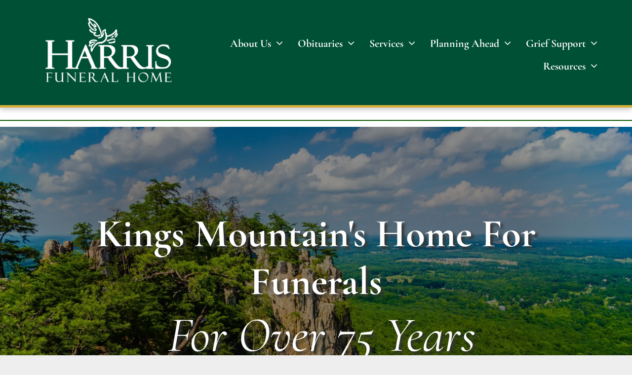

--- FILE ---
content_type: text/html;charset=utf-8
request_url: https://www.harrisfunerals.com/
body_size: 59022
content:
<!doctype html >
<html xmlns="http://www.w3.org/1999/xhtml" lang="en"
      class="">
<head>
    <meta charset="utf-8">
    




































<script type="text/javascript">
    window._currentDevice = 'desktop';
    window.Parameters = window.Parameters || {
        HomeUrl: 'https://www.harrisfunerals.com/',
        AccountUUID: '5595d45abe5148d4997ac8d3a0dcb2df',
        SystemID: 'US_DIRECT_PRODUCTION',
        SiteAlias: '2ae92885',
        SiteType: atob('RFVEQU9ORQ=='),
        PublicationDate: 'Fri Oct 31 16:25:29 UTC 2025',
        ExternalUid: '877822',
        IsSiteMultilingual: false,
        InitialPostAlias: '',
        InitialPostPageUuid: '',
        InitialDynamicItem: '',
        DynamicPageInfo: {
            isDynamicPage: false,
            base64JsonRowData: 'null',
        },
        InitialPageAlias: 'home',
        InitialPageUuid: 'b78c33c436eb4a6fa8190b2e465880fc',
        InitialPageId: '1190594977',
        InitialEncodedPageAlias: 'aG9tZQ==',
        InitialHeaderUuid: '06d31a65071647388a79b8dcdfb88846',
        CurrentPageUrl: '',
        IsCurrentHomePage: true,
        AllowAjax: false,
        AfterAjaxCommand: null,
        HomeLinkText: 'Back To Home',
        UseGalleryModule: false,
        CurrentThemeName: 'Layout Theme',
        ThemeVersion: '500000',
        DefaultPageAlias: '',
        RemoveDID: true,
        WidgetStyleID: null,
        IsHeaderFixed: false,
        IsHeaderSkinny: false,
        IsBfs: true,
        StorePageAlias: 'null',
        StorePagesUrls: 'e30=',
        IsNewStore: 'false',
        StorePath: '',
        StoreId: 'null',
        StoreVersion: 0,
        StoreBaseUrl: '',
        StoreCleanUrl: true,
        StoreDisableScrolling: true,
        IsStoreSuspended: false,
        HasCustomDomain: true,
        SimpleSite: false,
        showCookieNotification: false,
        cookiesNotificationMarkup: 'null',
        translatedPageUrl: '',
        isFastMigrationSite: false,
        sidebarPosition: 'NA',
        currentLanguage: 'en',
        currentLocale: 'en',
        NavItems: '[base64]',
        errors: {
            general: 'There was an error connecting to the page.<br/> Make sure you are not offline.',
            password: 'Incorrect name/password combination',
            tryAgain: 'Try again'
        },
        NavigationAreaParams: {
            ShowBackToHomeOnInnerPages: true,
            NavbarSize: 5,
            NavbarLiveHomePage: 'https://www.harrisfunerals.com/',
            BlockContainerSelector: '.dmBody',
            NavbarSelector: '#dmNav:has(a)',
            SubNavbarSelector: '#subnav_main'
        },
        hasCustomCode: true,
        planID: '7',
        customTemplateId: 'null',
        siteTemplateId: 'null',
        productId: 'DM_DIRECT',
        disableTracking: false,
        pageType: 'FROM_SCRATCH',
        isRuntimeServer: true,
        isInEditor: false,
        hasNativeStore: false,
        defaultLang: 'en',
        hamburgerMigration: null,
        isFlexSite: false
    };

    window.Parameters.LayoutID = {};
    window.Parameters.LayoutID[window._currentDevice] = 23;
    window.Parameters.LayoutVariationID = {};
    window.Parameters.LayoutVariationID[window._currentDevice] = 5;
</script>





















<!-- Injecting site-wide to the head -->




<!-- End Injecting site-wide to the head -->

<!-- Inject secured cdn script -->


<!-- ========= Meta Tags ========= -->
<!-- PWA settings -->
<script>
    function toHash(str) {
        var hash = 5381, i = str.length;
        while (i) {
            hash = hash * 33 ^ str.charCodeAt(--i)
        }
        return hash >>> 0
    }
</script>
<script>
    (function (global) {
    //const cacheKey = global.cacheKey;
    const isOffline = 'onLine' in navigator && navigator.onLine === false;
    const hasServiceWorkerSupport = 'serviceWorker' in navigator;
    if (isOffline) {
        console.log('offline mode');
    }
    if (!hasServiceWorkerSupport) {
        console.log('service worker is not supported');
    }
    if (hasServiceWorkerSupport && !isOffline) {
        window.addEventListener('load', function () {
            const serviceWorkerPath = '/runtime-service-worker.js?v=3';
            navigator.serviceWorker
                .register(serviceWorkerPath, { scope: './' })
                .then(
                    function (registration) {
                        // Registration was successful
                        console.log(
                            'ServiceWorker registration successful with scope: ',
                            registration.scope
                        );
                    },
                    function (err) {
                        // registration failed :(
                        console.log('ServiceWorker registration failed: ', err);
                    }
                )
                .catch(function (err) {
                    console.log(err);
                });
        });

        // helper function to refresh the page
        var refreshPage = (function () {
            var refreshing;
            return function () {
                if (refreshing) return;
                // prevent multiple refreshes
                var refreshkey = 'refreshed' + location.href;
                var prevRefresh = localStorage.getItem(refreshkey);
                if (prevRefresh) {
                    localStorage.removeItem(refreshkey);
                    if (Date.now() - prevRefresh < 30000) {
                        return; // dont go into a refresh loop
                    }
                }
                refreshing = true;
                localStorage.setItem(refreshkey, Date.now());
                console.log('refereshing page');
                window.location.reload();
            };
        })();

        function messageServiceWorker(data) {
            return new Promise(function (resolve, reject) {
                if (navigator.serviceWorker.controller) {
                    var worker = navigator.serviceWorker.controller;
                    var messageChannel = new MessageChannel();
                    messageChannel.port1.onmessage = replyHandler;
                    worker.postMessage(data, [messageChannel.port2]);
                    function replyHandler(event) {
                        resolve(event.data);
                    }
                } else {
                    resolve();
                }
            });
        }
    }
})(window);
</script>
<!-- Add manifest -->
<link rel="manifest" href="/manifest.json">
<!-- Tell the browser it's a PWA -->
<meta name="mobile-web-app-capable" content="yes">
<!-- Tell iOS it's a PWA -->
<meta name="apple-mobile-web-app-capable" content="yes">
<!-- End PWA settings -->



<link rel="canonical" href="https://www.harrisfunerals.com/">

<meta id="view" name="viewport" content="initial-scale=1, minimum-scale=1, maximum-scale=5, viewport-fit=cover">
<meta name="apple-mobile-web-app-capable" content="yes">

<!--Add favorites icons-->

<link rel="apple-touch-icon"
      href="https://irp.cdn-website.com/2ae92885/dms3rep/multi/HarrisIcon.png"/>

<link rel="icon" type="image/x-icon" href="https://irp.cdn-website.com/2ae92885/site_favicon_16_1751298139007.ico"/>

<!-- End favorite icons -->
<link rel="preconnect" href="https://lirp.cdn-website.com/"/>



<!-- render the required CSS and JS in the head section -->
<script id='d-js-dmapi'>
    window.SystemID = 'US_DIRECT_PRODUCTION';

    if (!window.dmAPI) {
        window.dmAPI = {
            registerExternalRuntimeComponent: function () {
            },
            getCurrentDeviceType: function () {
                return window._currentDevice;
            },
            runOnReady: (ns, fn) => {
                const safeFn = dmAPI.toSafeFn(fn);
                ns = ns || 'global_' + Math.random().toString(36).slice(2, 11);
                const eventName = 'afterAjax.' + ns;

                if (document.readyState === 'complete') {
                    $.DM.events.off(eventName).on(eventName, safeFn);
                    setTimeout(function () {
                        safeFn({
                            isAjax: false,
                        });
                    }, 0);
                } else {
                    window?.waitForDeferred?.('dmAjax', () => {
                        $.DM.events.off(eventName).on(eventName, safeFn);
                        safeFn({
                            isAjax: false,
                        });
                    });
                }
            },
            toSafeFn: (fn) => {
                if (fn?.safe) {
                    return fn;
                }
                const safeFn = function (...args) {
                    try {
                        return fn?.apply(null, args);
                    } catch (e) {
                        console.log('function failed ' + e.message);
                    }
                };
                safeFn.safe = true;
                return safeFn;
            }
        };
    }

    if (!window.requestIdleCallback) {
        window.requestIdleCallback = function (fn) {
            setTimeout(fn, 0);
        }
    }
</script>

<!-- loadCSS function header.jsp-->






<script id="d-js-load-css">
/**
 * There are a few <link> tags with CSS resource in them that are preloaded in the page
 * in each of those there is a "onload" handler which invokes the loadCSS callback
 * defined here.
 * We are monitoring 3 main CSS files - the runtime, the global and the page.
 * When each load we check to see if we can append them all in a batch. If threre
 * is no page css (which may happen on inner pages) then we do not wait for it
 */
(function () {
  let cssLinks = {};
  function loadCssLink(link) {
    link.onload = null;
    link.rel = "stylesheet";
    link.type = "text/css";
  }
  
    function checkCss() {
      const pageCssLink = document.querySelector("[id*='CssLink']");
      const widgetCssLink = document.querySelector("[id*='widgetCSS']");

        if (cssLinks && cssLinks.runtime && cssLinks.global && (!pageCssLink || cssLinks.page) && (!widgetCssLink || cssLinks.widget)) {
            const storedRuntimeCssLink = cssLinks.runtime;
            const storedPageCssLink = cssLinks.page;
            const storedGlobalCssLink = cssLinks.global;
            const storedWidgetCssLink = cssLinks.widget;

            storedGlobalCssLink.disabled = true;
            loadCssLink(storedGlobalCssLink);

            if (storedPageCssLink) {
                storedPageCssLink.disabled = true;
                loadCssLink(storedPageCssLink);
            }

            if(storedWidgetCssLink) {
                storedWidgetCssLink.disabled = true;
                loadCssLink(storedWidgetCssLink);
            }

            storedRuntimeCssLink.disabled = true;
            loadCssLink(storedRuntimeCssLink);

            requestAnimationFrame(() => {
                setTimeout(() => {
                    storedRuntimeCssLink.disabled = false;
                    storedGlobalCssLink.disabled = false;
                    if (storedPageCssLink) {
                      storedPageCssLink.disabled = false;
                    }
                    if (storedWidgetCssLink) {
                      storedWidgetCssLink.disabled = false;
                    }
                    // (SUP-4179) Clear the accumulated cssLinks only when we're
                    // sure that the document has finished loading and the document 
                    // has been parsed.
                    if(document.readyState === 'interactive') {
                      cssLinks = null;
                    }
                }, 0);
            });
        }
    }
  

  function loadCSS(link) {
    try {
      var urlParams = new URLSearchParams(window.location.search);
      var noCSS = !!urlParams.get("nocss");
      var cssTimeout = urlParams.get("cssTimeout") || 0;

      if (noCSS) {
        return;
      }
      if (link.href && link.href.includes("d-css-runtime")) {
        cssLinks.runtime = link;
        checkCss();
      } else if (link.id === "siteGlobalCss") {
        cssLinks.global = link;
        checkCss();
      } 
      
      else if (link.id && link.id.includes("CssLink")) {
        cssLinks.page = link;
        checkCss();
      } else if (link.id && link.id.includes("widgetCSS")) {
        cssLinks.widget = link;
        checkCss();
      }
      
      else {
        requestIdleCallback(function () {
          window.setTimeout(function () {
            loadCssLink(link);
          }, parseInt(cssTimeout, 10));
        });
      }
    } catch (e) {
      throw e
    }
  }
  window.loadCSS = window.loadCSS || loadCSS;
})();
</script>



<script data-role="deferred-init" type="text/javascript">
    /* usage: window.getDeferred(<deferred name>).resolve() or window.getDeferred(<deferred name>).promise.then(...)*/
    function Def() {
        this.promise = new Promise((function (a, b) {
            this.resolve = a, this.reject = b
        }).bind(this))
    }

    const defs = {};
    window.getDeferred = function (a) {
        return null == defs[a] && (defs[a] = new Def), defs[a]
    }
    window.waitForDeferred = function (b, a, c) {
        let d = window?.getDeferred?.(b);
        d
            ? d.promise.then(a)
            : c && ["complete", "interactive"].includes(document.readyState)
                ? setTimeout(a, 1)
                : c
                    ? document.addEventListener("DOMContentLoaded", a)
                    : console.error(`Deferred  does not exist`);
    };
</script>
<style id="forceCssIncludes">
    /* This file is auto-generated from a `scss` file with the same name */

.videobgwrapper{overflow:hidden;position:absolute;z-index:0;width:100%;height:100%;top:0;left:0;pointer-events:none;border-radius:inherit}.videobgframe{position:absolute;width:101%;height:100%;top:50%;left:50%;transform:translateY(-50%) translateX(-50%);object-fit:fill}#dm video.videobgframe{margin:0}@media (max-width:767px){.dmRoot .dmPhotoGallery.newPhotoGallery:not(.photo-gallery-done){min-height:80vh}}@media (min-width:1025px){.dmRoot .dmPhotoGallery.newPhotoGallery:not(.photo-gallery-done){min-height:45vh}}@media (min-width:768px) and (max-width:1024px){.responsiveTablet .dmPhotoGallery.newPhotoGallery:not(.photo-gallery-done){min-height:45vh}}#dm [data-show-on-page-only]{display:none!important}#dmRoot div.stickyHeaderFix div.site_content{margin-top:0!important}#dmRoot div.stickyHeaderFix div.hamburger-header-container{position:relative}
    
body #dm #\31 974996020:not(.photo-gallery-done):not([data-widget-initialized]) { height: 57.0px !important; min-height: initial;}
body #dm #\31 305489450:not(.photo-gallery-done):not([data-widget-initialized]) { height: 549.890625px !important; min-height: initial;}
</style>
<style id="cssVariables" type="text/css">
    :root {
  --color_1: rgba(51,51,51,1);
  --color_2: rgba(255,255,255,1);
  --color_3: rgba(45,57,77,1);
  --color_4: rgba(10,87,0,1);
  --color_5: rgba(211, 175, 55, 1);
  --color_6: rgba(0,0,0,1);
  --color_7: rgba(148,148,146,1);
  --color_8: rgba(0, 80, 53, 1);
}
</style>


<style id="hideAnimFix">
  .dmDesktopBody:not(.editGrid) [data-anim-desktop]:not([data-anim-desktop='none']), .dmDesktopBody:not(.editGrid) [data-anim-extended] {
    visibility: hidden;
  }

  .dmDesktopBody:not(.editGrid) .dmNewParagraph[data-anim-desktop]:not([data-anim-desktop='none']), .dmDesktopBody:not(.editGrid) .dmNewParagraph[data-anim-extended] {
    visibility: hidden !important;
  }


  #dmRoot:not(.editGrid) .flex-element [data-anim-extended] {
    visibility: hidden;
  }

</style>



<style id="criticalCss">
    @charset "UTF-8";@font-face{font-family:'Cormorant Garamond';font-style:normal;font-weight:300;font-display:swap;src:url(https://irp.cdn-website.com/fonts/s/cormorantgaramond/v21/co3bmX5slCNuHLi8bLeY9MK7whWMhyjYqXtK.woff2) format('woff2');unicode-range:U+0000-00FF,U+0131,U+0152-0153,U+02BB-02BC,U+02C6,U+02DA,U+02DC,U+0304,U+0308,U+0329,U+2000-206F,U+20AC,U+2122,U+2191,U+2193,U+2212,U+2215,U+FEFF,U+FFFD}@font-face{font-family:'Cormorant Garamond';font-style:italic;font-weight:300;font-display:swap;src:url(https://irp.cdn-website.com/fonts/s/cormorantgaramond/v21/co3ZmX5slCNuHLi8bLeY9MK7whWMhyjYrEtImSo.woff2) format('woff2');unicode-range:U+0000-00FF,U+0131,U+0152-0153,U+02BB-02BC,U+02C6,U+02DA,U+02DC,U+0304,U+0308,U+0329,U+2000-206F,U+20AC,U+2122,U+2191,U+2193,U+2212,U+2215,U+FEFF,U+FFFD}@font-face{font-family:FontAwesome;font-display:block;src:url(https://static.cdn-website.com/fonts/fontawesome-webfont.eot?v=6);src:url(https://static.cdn-website.com/fonts/fontawesome-webfont.eot?#iefix&v=6) format("embedded-opentype"),url(https://static.cdn-website.com/fonts/fontawesome-webfont.woff?v=6) format("woff"),url(https://static.cdn-website.com/fonts/fontawesome-webfont.ttf?v=6) format("truetype"),url(https://static.cdn-website.com/fonts/fontawesome-webfont.svg#fontawesomeregular?v=6) format("svg");font-weight:400;font-style:normal}@font-face{font-family:Mukta;font-style:normal;font-weight:400;font-display:swap;src:url(https://irp.cdn-website.com/fonts/s/mukta/v17/iJWKBXyXfDDVXbnBrXw.woff2) format('woff2');unicode-range:U+0000-00FF,U+0131,U+0152-0153,U+02BB-02BC,U+02C6,U+02DA,U+02DC,U+0304,U+0308,U+0329,U+2000-206F,U+20AC,U+2122,U+2191,U+2193,U+2212,U+2215,U+FEFF,U+FFFD}@font-face{font-family:'Cormorant Garamond';font-style:normal;font-weight:400;font-display:swap;src:url(https://irp.cdn-website.com/fonts/s/cormorantgaramond/v21/co3bmX5slCNuHLi8bLeY9MK7whWMhyjYqXtK.woff2) format('woff2');unicode-range:U+0000-00FF,U+0131,U+0152-0153,U+02BB-02BC,U+02C6,U+02DA,U+02DC,U+0304,U+0308,U+0329,U+2000-206F,U+20AC,U+2122,U+2191,U+2193,U+2212,U+2215,U+FEFF,U+FFFD}@font-face{font-family:'Cormorant Garamond';font-style:italic;font-weight:400;font-display:swap;src:url(https://irp.cdn-website.com/fonts/s/cormorantgaramond/v21/co3ZmX5slCNuHLi8bLeY9MK7whWMhyjYrEtImSo.woff2) format('woff2');unicode-range:U+0000-00FF,U+0131,U+0152-0153,U+02BB-02BC,U+02C6,U+02DA,U+02DC,U+0304,U+0308,U+0329,U+2000-206F,U+20AC,U+2122,U+2191,U+2193,U+2212,U+2215,U+FEFF,U+FFFD}@font-face{font-family:'Cormorant Garamond';font-style:normal;font-weight:500;font-display:swap;src:url(https://irp.cdn-website.com/fonts/s/cormorantgaramond/v21/co3bmX5slCNuHLi8bLeY9MK7whWMhyjYqXtK.woff2) format('woff2');unicode-range:U+0000-00FF,U+0131,U+0152-0153,U+02BB-02BC,U+02C6,U+02DA,U+02DC,U+0304,U+0308,U+0329,U+2000-206F,U+20AC,U+2122,U+2191,U+2193,U+2212,U+2215,U+FEFF,U+FFFD}@font-face{font-family:'Cormorant Garamond';font-style:italic;font-weight:500;font-display:swap;src:url(https://irp.cdn-website.com/fonts/s/cormorantgaramond/v21/co3ZmX5slCNuHLi8bLeY9MK7whWMhyjYrEtImSo.woff2) format('woff2');unicode-range:U+0000-00FF,U+0131,U+0152-0153,U+02BB-02BC,U+02C6,U+02DA,U+02DC,U+0304,U+0308,U+0329,U+2000-206F,U+20AC,U+2122,U+2191,U+2193,U+2212,U+2215,U+FEFF,U+FFFD}@font-face{font-family:Mukta;font-style:normal;font-weight:600;font-display:swap;src:url(https://irp.cdn-website.com/fonts/s/mukta/v17/iJWHBXyXfDDVXbEeiWmd8WA.woff2) format('woff2');unicode-range:U+0000-00FF,U+0131,U+0152-0153,U+02BB-02BC,U+02C6,U+02DA,U+02DC,U+0304,U+0308,U+0329,U+2000-206F,U+20AC,U+2122,U+2191,U+2193,U+2212,U+2215,U+FEFF,U+FFFD}@font-face{font-family:'Cormorant Garamond';font-style:normal;font-weight:600;font-display:swap;src:url(https://irp.cdn-website.com/fonts/s/cormorantgaramond/v21/co3bmX5slCNuHLi8bLeY9MK7whWMhyjYqXtK.woff2) format('woff2');unicode-range:U+0000-00FF,U+0131,U+0152-0153,U+02BB-02BC,U+02C6,U+02DA,U+02DC,U+0304,U+0308,U+0329,U+2000-206F,U+20AC,U+2122,U+2191,U+2193,U+2212,U+2215,U+FEFF,U+FFFD}@font-face{font-family:'Cormorant Garamond';font-style:italic;font-weight:600;font-display:swap;src:url(https://irp.cdn-website.com/fonts/s/cormorantgaramond/v21/co3ZmX5slCNuHLi8bLeY9MK7whWMhyjYrEtImSo.woff2) format('woff2');unicode-range:U+0000-00FF,U+0131,U+0152-0153,U+02BB-02BC,U+02C6,U+02DA,U+02DC,U+0304,U+0308,U+0329,U+2000-206F,U+20AC,U+2122,U+2191,U+2193,U+2212,U+2215,U+FEFF,U+FFFD}@font-face{font-family:Mukta;font-style:normal;font-weight:700;font-display:swap;src:url(https://irp.cdn-website.com/fonts/s/mukta/v17/iJWHBXyXfDDVXbF6iGmd8WA.woff2) format('woff2');unicode-range:U+0000-00FF,U+0131,U+0152-0153,U+02BB-02BC,U+02C6,U+02DA,U+02DC,U+0304,U+0308,U+0329,U+2000-206F,U+20AC,U+2122,U+2191,U+2193,U+2212,U+2215,U+FEFF,U+FFFD}@font-face{font-family:'Cormorant Garamond';font-style:normal;font-weight:700;font-display:swap;src:url(https://irp.cdn-website.com/fonts/s/cormorantgaramond/v21/co3bmX5slCNuHLi8bLeY9MK7whWMhyjYqXtK.woff2) format('woff2');unicode-range:U+0000-00FF,U+0131,U+0152-0153,U+02BB-02BC,U+02C6,U+02DA,U+02DC,U+0304,U+0308,U+0329,U+2000-206F,U+20AC,U+2122,U+2191,U+2193,U+2212,U+2215,U+FEFF,U+FFFD}@font-face{font-family:'Cormorant Garamond';font-style:italic;font-weight:700;font-display:swap;src:url(https://irp.cdn-website.com/fonts/s/cormorantgaramond/v21/co3ZmX5slCNuHLi8bLeY9MK7whWMhyjYrEtImSo.woff2) format('woff2');unicode-range:U+0000-00FF,U+0131,U+0152-0153,U+02BB-02BC,U+02C6,U+02DA,U+02DC,U+0304,U+0308,U+0329,U+2000-206F,U+20AC,U+2122,U+2191,U+2193,U+2212,U+2215,U+FEFF,U+FFFD}:root{--color_1:rgba(51,51,51,1);--color_2:rgba(255,255,255,1);--color_3:rgba(45,57,77,1);--color_4:rgba(10,87,0,1);--color_5:rgba(211, 175, 55, 1);--color_6:rgba(0,0,0,1);--color_7:rgba(148,148,146,1);--color_8:rgba(0, 80, 53, 1)}.dmInner{min-height:100vh!important;position:relative}[dmtemplateid*=amburger] .dmLayoutWrapper{overflow:hidden}.clearfix:after{clear:both;visibility:hidden;line-height:0;height:0}.clearfix:after,.clearfix:before{content:" ";display:table}.clearfix{display:inline-block}#dm .dmWidget .icon{font-size:26px}body.dmRoot #dm .dmOuter .dmInner .dmWidget .icon.hasFontIcon{height:26px;margin-top:-13px;line-height:normal;text-align:center;background-image:none}#dm .p_hfcontainer div#hamburger-header,.dmRoot .hasFontIcon,a span.socialHubIcon{background-image:none!important}.dmPopupMask{position:fixed;margin:0;display:none;width:10px;z-index:1000000999;top:0;left:0}#dmRoot .dmPopup,.dmPopup,.dmPopupClose:before,[data-display-type=block]{display:block}.dmPopup{text-align:left;position:fixed;top:10px;left:0;width:93%;z-index:1000009999!important;box-sizing:border-box;background:#f5f5f5;overflow-y:auto;height:100%}.dmPopup .dmPopupTitle{text-align:left;font:700 19px Helvetica,Arial;margin:20px 20px 35px;color:#999}#dmPopup{opacity:0}.dmPopupClose,.dmPopupClose:before{position:absolute;visibility:visible}#dm .p_hfcontainer nav.u_1782088448,div.u_1337435191{position:relative!important;height:auto!important;max-width:100%!important}.dmPopupClose{border-radius:25px;width:27px;height:27px;z-index:1;background-color:rgba(255,255,255,.4);top:12px;right:12px}.dmPopupClose:before{font-size:20px;color:#000;top:3px;right:3px}body.dmDesktopBody:not(.mac) .data::-webkit-scrollbar{width:5px;height:5px}body.dmDesktopBody:not(.mac) .data::-webkit-scrollbar-track{background:rgba(0,0,0,.1)}body.dmDesktopBody:not(.mac) .data::-webkit-scrollbar-thumb{background:#c8c8c8;box-shadow:inset 0 1px 2px #454545;border-radius:45px}.dmRespRow.fullBleedMode>.dmRespColsWrapper{width:100%!important;max-width:100%!important}.dmRespRow.fullBleedMode{padding-left:0!important;padding-right:0!important}#dm .dmRespRow .dmRespColsWrapper{display:flex}#dm .dmInner .dmWidget.align-center,.align-center{margin-left:auto;margin-right:auto}.text-align-center{text-align:center}body.fix-mobile-scrolling{overflow:initial}#dmRoot{text-decoration-skip-ink:none}@media (min-width:768px) and (max-width:1024px){#dmRoot.responsiveTablet #dm .dmInner .hide-for-medium{display:none!important}}#dm .flexslider[sliderscriptparams*="isFade: true"] .slides li{width:100%!important;float:left!important;margin-right:-100%!important;position:relative!important}#dm .flexslider .slides li:first-child>a>img{width:100%;height:100%;object-fit:contain;position:absolute;display:block}#dm .flexslider[sliderscriptparams*="stretch: true"] .slides li:first-child img{object-fit:cover}body{-webkit-overflow-scrolling:touch}:not(.runtime-module-container) .layout-drawer,:not(.runtime-module-container) .layout-drawer-hamburger,:not(.runtime-module-container) .layout-drawer-overlay{visibility:hidden}:not(.runtime-module-container) .layout-drawer{position:fixed;transform:translate(-100%,-100%)}:not(.runtime-module-container) .layout-drawer-overlay{opacity:0}.runtime-module-container{width:100%}.runtime-module-container[dmtemplateid*=amburger] #site_content,.runtime-module-container[dmtemplateid*=amburger] .dmInner{position:static}.runtime-module-container[dmtemplateid*=amburger] #site_content .site_content{position:relative}.runtime-module-container[dmtemplateid*=amburger] .dmLayoutWrapper{background-color:transparent}.runtime-module-container .hamburger-header-container{position:fixed;z-index:2;top:0;left:0;width:100%}.runtime-module-container .hamburger-header-container .hamburger-header{min-height:43px}.runtime-module-container .layout-drawer,.runtime-module-container .layout-drawer-hamburger,.runtime-module-container .layout-drawer-overlay{visibility:visible}.runtime-module-container[dmtemplateid*=amburger] .site_content{margin-top:59px}.runtime-module-container .layout-drawer,.runtime-module-container .layout-drawer-overlay{height:100%;position:fixed;top:0;left:0}.runtime-module-container .layout-drawer{background-color:#fff;width:75vw;transform:translate(-100%,0);overflow:auto;-webkit-overflow-scrolling:auto;z-index:13;display:flex;flex-direction:column}.runtime-module-container .layout-drawer .dmRespRow:not(.dmPlaceHolderRespRow) .dmRespColsWrapper .dmRespCol:not(.content-removed):only-child:empty{min-height:0}.runtime-module-container .layout-drawer[data-origin=top]{min-height:20vh;min-width:40vw;max-height:100%;height:auto;width:100%;transform:translate(0,-100%)}.runtime-module-container .layout-drawer[data-origin=top][data-auto-height]{height:auto}.runtime-module-container .layout-drawer-overlay{width:100vw;background-color:rgba(0,0,0,.4);opacity:0;z-index:6}body:not([data-flex-site]) .layout-drawer .dmRespRow:not(:first-of-type):not(:last-of-type){flex:1 1 auto}.layout-drawer-hamburger{background:0 0;-webkit-appearance:none;appearance:none;position:fixed;left:18px;margin-left:env(safe-area-inset-left);padding:17px 11px;z-index:14;width:52px;height:52px;color:#787878;display:flex;flex-direction:column;border:0;justify-content:space-between;align-items:stretch;top:18px;border-radius:0}.layout-drawer-hamburger:not(:focus){outline:unset}.layout-drawer-hamburger .hamburger__slice{display:block;height:0;width:100%;border:1px solid currentColor;transform-origin:center}@media (max-width:767px){.layout-drawer-hamburger{background:0 0;-webkit-appearance:none;appearance:none;position:fixed;left:10px;margin-left:env(safe-area-inset-left);padding:13px 9px;z-index:14;width:40px;height:40px;color:#787878;display:flex;flex-direction:column;border:0;justify-content:space-between;align-items:stretch;top:10px;border-radius:0}.layout-drawer-hamburger:not(:focus){outline:unset}.layout-drawer-hamburger .hamburger__slice{display:block;height:0;width:100%;border:1px solid currentColor;transform-origin:center}}.hamburger-reverse .layout-drawer-hamburger{left:auto;right:10px;margin-right:env(safe-area-inset-right)}#dm-outer-wrapper #hamburger-header-container #hamburger-header .dmRespCol{display:flex;flex-direction:column;justify-content:center}nav{display:block}html{font-family:Source Sans Pro;-webkit-text-size-adjust:100%;-ms-text-size-adjust:100%}hr{box-sizing:content-box;height:0}img{border:0;max-width:100%;-ms-interpolation-mode:bicubic;display:inline-block}svg:not(:root){overflow:hidden}button,input{font-family:inherit;font-size:100%;margin:0;line-height:normal}button{text-transform:none;-webkit-appearance:button}button::-moz-focus-inner,input::-moz-focus-inner{border:0;padding:0}*,:after,:before{box-sizing:border-box}.dmRespRow{padding-top:15px;padding-bottom:15px}.dmRespRow:after,.dmRespRow:before{content:" ";display:table}.dmRespRow:after{clear:both}.dmRespRow,.dmRespRow .dmRespColsWrapper{max-width:960px;position:relative;margin:0 auto;width:100%}@media screen and (min-width:1200px){.rows-1200 .dmRespRow:not(.fullBleedMode) .dmRespColsWrapper{max-width:1200px}}.dmRespRow .dmRespCol{position:relative;width:100%;display:inline-block;vertical-align:top;float:left}.dmRespRow .dmRespCol>*{max-width:100%}.dmDesktopBody .dmRespRow .large-3{position:relative;width:25%}.dmDesktopBody .dmRespRow .large-4{position:relative;width:33.33333%}.dmDesktopBody .dmRespRow .large-5{position:relative;width:41.66667%}.dmDesktopBody .dmRespRow .large-6{position:relative;width:50%}.dmDesktopBody .dmRespRow .large-9{position:relative;width:75%}.dmDesktopBody .dmRespRow .large-12{position:relative;width:100%}.socialHubIcon,[class*=" dm-common-icons-"],[class*=" dm-social-icons-"]{font-family:dm-social-icons!important;speak:none;font-style:normal;font-weight:400;font-variant:normal;text-transform:none;line-height:1;-webkit-font-smoothing:antialiased;-moz-osx-font-smoothing:grayscale}.dm-social-icons-email:before{content:"\eace"}[class*=" dm-common-icons-"]{font-family:dm-common-icons!important}.dm-common-icons-close:before{content:"\e901"}#dm div.dmContent [class*=" icon-"],[class*=" icon-"]{font-family:FontAwesome!important;font-weight:400;font-style:normal;text-decoration:inherit;-webkit-font-smoothing:antialiased}[class*=" icon-"]:before{text-decoration:none;display:inline-block;speak:none}a [class*=" icon-"]{display:inline}[class*=" icon-"]{display:inline;width:auto;height:auto;line-height:normal;vertical-align:baseline;background-image:none;background-position:0 0;background-repeat:repeat;margin-top:0}.icon-star:before{content:"\f005"}.icon-phone:before{content:"\f095"}.icon-angle-right:before{content:"\f105"}.icon-angle-down:before{content:"\f107"}#dm .dmRespRow .dmRespCol>.dmWidget{overflow:initial}@media (min-width:768px){.hamburger-reverse .layout-drawer-hamburger{right:18px}#dm .dmRespRow .dmRespCol>.dmWidget{width:280px;max-width:100%}}@media (max-width:767px){#dm .dmInner .dmWidget{width:100%}}#dm .dmInner .dmWidget:not(.displayNone){display:inline-block}#dm .dmInner .dmWidget:not(.flexButton):not(.displayNone)[data-display-type=block]{display:block}#dm .dmInner .dmWidget{text-decoration:none;margin:10px 0;clear:both;position:relative;text-align:center;line-height:22px;box-shadow:none;background-image:none;padding:0;height:auto;border-style:solid;white-space:nowrap}#dm .dmInner .dmWidget.slide-button{margin-bottom:0}#dm .dmInner .dmWidget:after{content:"";display:inline-block;height:100%;vertical-align:middle;width:0;margin-right:-.25em}#dm .dmInner .dmWidget .iconBg{position:absolute;left:0;width:50px;top:50%;margin-top:-13px}#dm .dmWidget .text{display:inline-block;vertical-align:middle;font-size:1.125em;line-height:normal;white-space:normal;padding:10px 7px;max-width:98%}#dm .dmWidget.slide-button:after{display:none}p.rteBlock{margin:0}.dmImageSlider{height:350px;position:relative}[data-hover-effect][data-hover-effect=opacity]{opacity:1}.dmNewParagraph[data-version]{line-height:initial}.dmNewParagraph[data-version] [class*=size-]{width:auto!important;height:auto!important}.dmNewParagraph[data-version] h2,.dmNewParagraph[data-version] h5{margin-top:0;margin-bottom:0}@media (max-width:767px){.dmRoot .dmNewParagraph[data-version] .m-text-align-center{text-align:center!important}}.imageWidget{position:relative}.imageWidget a{font-style:italic;text-align:center}.imageWidget img[width][height]{height:auto}.slides{margin:0;padding:0;list-style:none}.flexslider,.flexslider .slides>li{height:100%;overflow:hidden;position:relative}.flexslider{-webkit-transform:translate3d(0,0,0);padding:0;-webkit-transform:translateZ(0);direction:ltr;margin:0;zoom:1;opacity:1!important}.flexslider .slides{height:100%;zoom:1}.flexslider .slides>li{display:none;text-align:center}.flexslider .slides>li a{display:block;width:100%;height:100%}.flexslider .slides img{width:100%;display:block;margin:auto}.flexslider .slides>li a img{opacity:0}.slides:after{content:" ";display:block;clear:both;visibility:hidden;line-height:0;height:0}html[xmlns] .slides{display:block}.flexslider .color-overlay{position:absolute;top:0;left:0;width:100%;height:100%;background-color:rgba(0,0,0,.25);display:block}.flexslider .slides>li .slide-inner{font-weight:700;color:#fff;position:absolute;z-index:1;visibility:hidden}.flexslider .slides>li .slide-inner *{line-height:normal}.flexslider .slides>li .slide-inner .slide-title{margin:0}.flexslider .slides>li .slide-inner .slide-text{margin:0;font-size:19px;font-weight:400;white-space:pre-line}#dm .dmInner .flexslider .slides>li .slide-inner .slide-button{margin-top:20px;margin-left:auto;margin-right:auto}.flexslider .slides>li[layout=center] .slide-inner{max-width:70%;max-height:80%}#dm .flexslider .slides .dmWidget .text{max-width:100%;width:100%;padding:10px 20px!important}#dm .dmInner .flexslider.ed-version .slide-button{-js-display:inline-flex;display:inline-flex;justify-content:center;align-items:center}.flexslider:not([position]):not([layout]) .slides>li[layout=center][position=center] .slide-inner{right:auto!important;bottom:auto!important;text-align:center}.flexslider.ed-version .slides img{display:none}.flexslider.ed-version:not([layout]) .slides>li[layout=center]{-ms-flex-pack:center;-ms-flex-align:center;display:flex!important;justify-content:center;align-items:center}.flexslider.ed-version:not([layout]) .slides>li[layout=center] .slide-inner{position:static!important;top:auto!important;left:auto!important;margin:0!important}.flexslider.ed-version:not([layout]) .slides>li[layout=center] .slide-inner .slide-button.slide-button-invisible{display:none!important}.flexslider.ed-version:not([layout]) .slides>li[layout=center] a{position:absolute;left:0;top:0}.flexslider.ed-version:not([layout]) .slide-inner{max-width:70%;max-height:80%;background-color:transparent;top:50%!important;left:50%!important;right:auto!important;width:auto}.flexslider.ed-version:not([layout]) .slide-inner .slide-title{display:block!important;text-align:center!important}.socialHubIcon{display:flex!important;align-items:center;justify-content:center}.widget-8905af{position:relative;width:100%!important;height:auto!important}#obits-2--obit-wrapper{min-height:350px}div.widget-8905af .obituaries-grid-home-3{display:flex;flex-direction:column;flex-wrap:wrap;align-content:center}div.widget-8905af .w-layout-grid.obit-grid-3{display:grid;grid-template-columns:repeat(6,1fr);width:100%}div.widget-8905af .w-layout-grid.obit-grid-3.sixCol{grid-template-columns:repeat(6,1fr)}@media only screen and (max-width:1200px){div.widget-8905af .w-layout-grid.obit-grid-3,div.widget-8905af .w-layout-grid.obit-grid-3.sixCol{grid-template-columns:repeat(3,1fr)}#obits-2--obit-wrapper{min-height:500px}}@media only screen and (max-width:768px){div.widget-8905af .w-layout-grid.obit-grid-3,div.widget-8905af .w-layout-grid.obit-grid-3.sixCol{grid-template-columns:repeat(2,1fr)}div.widget-8905af .obituaries-grid-home-3{padding-left:10px;padding-right:10px}#obits-2--obit-wrapper{min-height:500px}}.tukios-obit_search_form{width:100%;display:flex;align-items:center}.tukios-obit_search_input{border:1px solid #fff;outline:0;border-bottom:1px solid #aaa;width:100%;padding:10px 5px;font-family:Mukta,sans-serif;background-color:transparent}.tukios-obit_search_submit{width:30px;background-color:transparent;border:none;outline:0;display:flex;align-items:center;height:auto}.tukios-obit_search_submit svg{fill:currentColor;height:18px;width:18px;max-width:300px;max-height:300px}button.tukios-obit_search_submit.insideText{position:absolute;right:0;margin-right:10px}.widget-a18e18 p.tukios-email-subscribe-message{text-align:center;display:none;font-weight:600;font-size:15px;letter-spacing:1px}#dm .main-navigation.unifiednav:not([data-nav-structure=VERTICAL])>.unifiednav__container .nav-item-text::before,.dmNewParagraph{text-align:left}.widget-a18e18 p.tukios-email-subscribe-message.success{color:green}.widget-a18e18 p.tukios-email-subscribe-message.fail{color:red}.location-name svg{width:.85em;height:.85em;color:var(--color_2,#333)}.imageWidget:not(.displayNone) img[width][height],img[width][height]{height:auto}*{scrollbar-arrow-color:#fff;scrollbar-track-color:#f2f2f2;scrollbar-face-color:silver;scrollbar-highlight-color:silver;scrollbar-3dlight-color:silver;scrollbar-shadow-color:silver;scrollbar-darkshadow-color:silver;scrollbar-width:12px}body{width:100%;overflow:hidden;-webkit-text-size-adjust:100%!important;-ms-text-size-adjust:100%!important;background-color:#eee}A IMG{border:0}h2,h3,h5,ul{margin-left:0;margin-right:0}.dmInner *{-webkit-font-smoothing:antialiased}span.oneIcon:before{display:inline-block}.clearfix,a,img,li,ul{vertical-align:top}#site_content{position:relative}.dmOuter{word-wrap:break-word}.dmInner{min-width:768px!important;font-size:16px}.dmDesktopBody .dmInner{min-width:960px}.dmInner ul:not(.defaultList){padding:0}DIV.dmBody{padding:0;clear:both}.dmContent{margin:0;padding:0}#site_content ul:not(.defaultList){-webkit-padding-start:0;-moz-padding-start:0;list-style-position:inside}.dmRespRowsWrapper{max-width:960px;margin:0 auto}.dmRespCol>[dmle_extension]:not(:first-child){margin-top:10px}.dmLargeBody .imageWidget:not(.displayNone){display:inline-block;max-width:100%}#dm .dmRespColsWrapper{display:block}.imageWidget:not(.displayNone) img{width:100%}h3{font-weight:400;font-size:23px}.dmNewParagraph{margin:8px 0;padding:2px 0}.dmLargeBody .dmRespRowsWrapper>.dmRespRow .dmRespCol{padding-left:.75%;padding-right:.75%}.dmLargeBody .dmRespRowsWrapper>.dmRespRow .dmRespCol:first-child{padding-left:0;padding-right:1.5%}.dmLargeBody .dmRespRowsWrapper>.dmRespRow .dmRespCol:last-child{padding-right:0;padding-left:1.5%}.dmLargeBody .dmRespRowsWrapper>.dmRespRow .dmRespCol:only-child{padding-left:0;padding-right:0}#dmFirstContainer .dmRespRowsWrapper:after,#dmFirstContainer .dmRespRowsWrapper:before{content:"";display:table}.dmInner a{outline:0;vertical-align:inherit}.dmLinksMenu>ul{display:block;margin:0;font-size:inherit}.dmRespRow:not(.dmPlaceHolderRespRow) .dmRespColsWrapper .dmRespCol:not(.content-removed).empty-column,.dmRespRow:not(.dmPlaceHolderRespRow) .dmRespColsWrapper .dmRespCol:not(.content-removed):only-child:empty{min-height:100px}.dmRespRow:not(.dmPlaceHolderRespRow) .dmRespCol:not(.content-removed).empty-column,.dmRespRow:not(.dmPlaceHolderRespRow) .dmRespCol:not(.content-removed):empty{min-height:1px}.dmRespRow:not(.dmPlaceHolderRespRow) .dmRespColsWrapper .dmRespCol:not(.content-removed):only-child.empty-column{min-height:100px}div.dmInner input[type=text]{font-size:16px;width:100%;margin:3px 0;padding:0 10px}#dm .dmDivider{display:block;margin:10px 0}.dmImageSlider,.dmSocialHub{clear:both}#dm .dmSocialHub a{display:inline-block;text-decoration:none;margin:0;vertical-align:bottom}.dmSocialHub>div{text-align:inherit}a span.socialHubIcon{width:36px;height:36px;font-size:31px;display:inline-block;text-align:center;margin-right:0;margin-bottom:5px;line-height:36px;box-sizing:content-box}.socialHubIcon.style3{font-size:24px;padding:1px;border-radius:50%;border:3px solid #fff;color:#fff}#dm .dmSocialHub .socialHubWrapper{display:inline-block;max-width:100%}.dmDivider{min-height:2px;border:0 currentColor;color:gray;background:0 0}#dm .dmDividerWrapper{display:block;margin:10px 0}#dm .dmDividerWrapper .dmDivider{margin:0}.main-navigation.unifiednav{display:flex;justify-content:flex-start;align-items:stretch;overflow:visible}.main-navigation.unifiednav ul{list-style:none;padding:0;margin:0;font-size:1rem}.main-navigation.unifiednav .unifiednav__container{display:flex;justify-content:flex-start;list-style:none}.main-navigation.unifiednav .unifiednav__container>.unifiednav__item-wrap{display:flex;justify-content:flex-start;position:relative;font-weight:400}.main-navigation.unifiednav .unifiednav__container:not([data-depth])>.unifiednav__item-wrap::after,.main-navigation.unifiednav .unifiednav__container:not([data-depth])>.unifiednav__item-wrap::before{content:'';align-self:center;font-weight:700}.main-navigation.unifiednav .unifiednav__container>.unifiednav__item-wrap>.unifiednav__item{display:flex;justify-content:flex-start;align-items:center;flex-direction:row;color:inherit;text-decoration:none;position:relative;padding:12px 15px;margin:0;font-weight:inherit;letter-spacing:.03em}.main-navigation.unifiednav .unifiednav__container:not([data-depth])>.unifiednav__item-wrap>.unifiednav__item{padding:0 15px}.main-navigation.unifiednav .unifiednav__container>.unifiednav__item-wrap>.unifiednav__item .nav-item-text{white-space:nowrap}.main-navigation.unifiednav .unifiednav__container:not([data-depth])>.unifiednav__item-wrap>.unifiednav__item .nav-item-text::after,.main-navigation.unifiednav .unifiednav__container:not([data-depth])>.unifiednav__item-wrap>.unifiednav__item .nav-item-text::before{content:'';width:100%;height:0;border:0 solid transparent;border-top-color:currentColor;display:block;opacity:0}.main-navigation.unifiednav.effect-bottom2{padding:calc(12px - .2em - 2px) 15px}.main-navigation.unifiednav.effect-bottom2 .unifiednav__container:not([data-depth])>.unifiednav__item-wrap>.unifiednav__item .nav-item-text::after,.main-navigation.unifiednav.effect-bottom2 .unifiednav__container:not([data-depth])>.unifiednav__item-wrap>.unifiednav__item .nav-item-text::before{transform:scaleX(0);border-top-width:2px;transform-origin:left}.main-navigation.unifiednav.effect-bottom2 .unifiednav__container:not([data-depth])>.unifiednav__item-wrap>.unifiednav__item .nav-item-text::after{margin-top:.2em}.main-navigation.unifiednav.effect-bottom2 .unifiednav__container:not([data-depth])>.unifiednav__item-wrap>.unifiednav__item .nav-item-text::before{margin-bottom:.2em;border-top-color:transparent}.main-navigation.unifiednav.effect-forward,.main-navigation.unifiednav.effect-text-color{padding:12px 15px}.main-navigation.unifiednav .unifiednav__container .unifiednav__item:not(.unifiednav__item_has-sub-nav) .icon{display:none}.main-navigation.unifiednav .unifiednav__container[data-depth]{position:absolute;top:0;left:0;flex-direction:column;opacity:0;z-index:100;background-color:#faf9f9}.main-navigation.unifiednav .unifiednav__container[data-depth='0']{top:100%;transform:translateY(-10px)}.main-navigation.unifiednav:not(.unifiednav_vertical) .unifiednav__container[data-depth='0']{left:15px}.main-navigation.unifiednav .unifiednav__container>.unifiednav__item-wrap .unifiednav__container>.unifiednav__item-wrap{flex-direction:column}.main-navigation.unifiednav .unifiednav__container[data-depth]>.unifiednav__item-wrap .unifiednav__item{padding:15px 30px 15px 15px;margin:0}.main-navigation.unifiednav .unifiednav__container[data-depth]>.unifiednav__item-wrap:not(:last-child)::after{content:''!important;width:100%;height:0;color:#ececec;align-self:center;border:0 solid currentColor}.main-navigation.unifiednav[layout-sub=submenu_horizontal_1] .unifiednav__container[data-depth]{color:#999}.main-navigation.unifiednav .unifiednav__container>.unifiednav__item-wrap>.unifiednav__item.unifiednav__item_has-sub-nav .icon{display:initial;padding-left:10px;margin-left:0}.main-navigation.unifiednav:not(.unifiednav_vertical)>.unifiednav__container{justify-content:inherit}#dm .p_hfcontainer nav.main-navigation.unifiednav{min-width:9em!important;text-align:initial!important}#dm .main-navigation.unifiednav .unifiednav__container[data-depth]{background-color:transparent}#dm .main-navigation.unifiednav[layout-sub=submenu_horizontal_1] .unifiednav__container[data-depth]{background-color:#faf9f9}#dm .main-navigation.unifiednav .unifiednav__container[data-depth]>.unifiednav__item-wrap:not(:last-child)::after{color:#d1d1d1}#dm .main-navigation.unifiednav[data-nav-structure=VERTICAL] .unifiednav__container{flex-direction:column;flex:1 1 100%}#dm .main-navigation.unifiednav[data-nav-structure=VERTICAL] .unifiednav__container>.unifiednav__item-wrap>.unifiednav__item{padding:8px 0;margin:0}#dm .main-navigation.unifiednav[data-nav-structure=VERTICAL] .unifiednav__container>.unifiednav__item-wrap>.unifiednav__item.unifiednav__item_has-sub-nav .icon{padding-left:15px}#dm .main-navigation.unifiednav[data-nav-structure=VERTICAL] .unifiednav__container>.unifiednav__item-wrap>.unifiednav__item .nav-item-text{white-space:initial}#dm .main-navigation.unifiednav[data-nav-structure=VERTICAL] .unifiednav__container:not([data-depth])>.unifiednav__item-wrap{flex-direction:column}#dm .main-navigation.unifiednav[data-nav-structure=VERTICAL] .unifiednav__container:not([data-depth])>.unifiednav__item-wrap .unifiednav__container[data-depth]{opacity:1;position:static;transform:translate(0)}#dm .main-navigation.unifiednav[data-nav-structure=VERTICAL] .unifiednav__container:not([data-depth])>.unifiednav__item-wrap .unifiednav__container[data-depth]>.unifiednav__item-wrap .unifiednav__item{justify-content:inherit;padding:8px 1em;margin:0;font-size:.8em}#dm .main-navigation.unifiednav[data-nav-structure=VERTICAL] .unifiednav__container:not([data-depth])>.unifiednav__item-wrap::after{content:''!important;width:100%;height:0;color:#d1d1d1;align-self:flex-start;border:0 solid currentColor}#dm .main-navigation.unifiednav[data-nav-structure=VERTICAL][layout-main=vertical_nav_layout_1] .unifiednav__container:not([data-depth])>.unifiednav__item-wrap>.unifiednav__item{padding:15px 0}#dm .main-navigation.unifiednav[data-nav-structure=VERTICAL][layout-main=vertical_nav_layout_1] .unifiednav__container:not([data-depth])>.unifiednav__item-wrap>.unifiednav__container[data-depth]>.unifiednav__item-wrap .unifiednav__item{padding:8px 12px}#dm .main-navigation.unifiednav[data-nav-structure=VERTICAL][layout-main=vertical_nav_layout_1] .unifiednav__container:not([data-depth])>.unifiednav__item-wrap::after{border-top-width:1px}#dm .main-navigation.unifiednav[data-nav-structure=VERTICAL][data-show-vertical-sub-items=HIDE] .unifiednav__container[data-depth]{transform-origin:top;height:auto;overflow:hidden}#dm .main-navigation.unifiednav[data-nav-structure=VERTICAL][data-show-vertical-sub-items=HIDE]>.unifiednav__container:not([data-depth])>.unifiednav__item-wrap .unifiednav__container[data-depth]{opacity:0;max-height:0}#dm .main-navigation.unifiednav:not([data-nav-structure=VERTICAL])>.unifiednav__container{flex-wrap:wrap;justify-content:inherit}#dm .main-navigation.unifiednav:not([data-nav-structure=VERTICAL]) .unifiednav__container:not([data-depth])>.unifiednav__item-wrap:not(:last-child)::after,#dm .main-navigation.unifiednav:not([data-nav-structure=VERTICAL]) .unifiednav__container:not([data-depth])>.unifiednav__item-wrap:not(:last-child)::before{content:''}#dm .main-navigation.unifiednav:not([data-nav-structure=SPLIT]) .unifiednav__container:not([data-depth])>.unifiednav__item-wrap:last-child .unifiednav__container[data-depth='0']{left:auto;right:0}#dm .main-navigation.unifiednav[data-nav-structure=VERTICAL] .unifiednav__container>.unifiednav__item-wrap>.unifiednav__item.unifiednav__item_has-sub-nav .icon{display:inline-block;padding-right:0}#dm .dmBody .dmRespRowsWrapper{max-width:none;background-color:transparent}.dmLargeBody .dmRespRow{width:100%;max-width:none;margin-left:0;margin-right:0;padding-left:40px;padding-right:40px}#dm div.dmRespCol>*{line-height:1.5}#dm div.dmInner{line-height:initial}#dm div.dmInner h2,#dm div.dmInner h3{font-family:Montserrat,"Montserrat Fallback"}#dm div.dmInner h5{font-family:Roboto,"Roboto Fallback"}#dm DIV.dmInner{background-repeat:no-repeat;background-image:url(https://irt-cdn.multiscreensite.com/ce0bb35f932b47bb809d0e37905542ba/dms3rep/multi/site_background_education-2087x1173.jpg);background-size:cover;background-position:50% 0}#dm div.dmOuter div.dmInner{background-position:center center;background-repeat:repeat;background-size:auto}#dm div.dmContent h2,#dm div.dmContent h3{color:rgba(100,100,100,1)}.dmLargeBody .dmBody .dmRespRowsWrapper{background-color:transparent}#dm .dmRespCol div.dmNewParagraph,#dm div.dmInner,#dm div.dmInner .dmRespCol{color:var(--color_6);font-family:Mukta,"Mukta Fallback";font-weight:400}#dm div.dmContent h2,#dm div.dmContent h3,#dm div.p_hfcontainer h5{color:var(--color_1);font-family:"Cormorant Garamond","Cormorant Garamond Fallback";direction:ltr;font-weight:700;font-style:normal;text-decoration:none}#dm div.dmContent .dmNewParagraph[data-version] h2{text-decoration:inherit}#dm div.dmContent .dmNewParagraph[data-version] h2 *{text-decoration:none}#dm div.p_hfcontainer .dmNewParagraph[data-version] h5{text-decoration:inherit}#dm div.p_hfcontainer .dmNewParagraph[data-version] h5 *{text-decoration:none}.dmRespRow .dmRespColsWrapper{max-width:1300px!important;margin:0 auto!important}p{line-height:28px!important}h5{letter-spacing:1px!important}div.dmInner input[type=text]{height:47px}.dmDesktopBody .runtime-module-container.hamburger-reverse .layout-drawer-hamburger{right:50px!important}@media (min-width:1025px) and (max-width:1300px){#dm .u_1105746167{width:70%!important}#dm .u_1263630643{width:30%!important}.runtime-module-container .layout-drawer,.runtime-module-container .layout-drawer-hamburger,.runtime-module-container .layout-drawer-overlay{visibility:hidden!important}}@media (min-width:768px) and (max-width:1024px){.responsiveTablet [dmtemplateid=Hamburger] .site_content{margin-top:109px!important}#dm .u_1105746167{width:70%!important}#dm .u_1263630643{width:30%!important}.runtime-module-container .layout-drawer,.runtime-module-container .layout-drawer-hamburger,.runtime-module-container .layout-drawer-overlay{visibility:visible!important}:root{--btn-text-font-size:15px}}#dm div.dmContent h2,#dm div.dmContent h3{line-height:initial}#dm DIV.dmOuter DIV.dmInner{background-image:none;background-color:var(--color_2)}#dm div.dmInner,#dm div.dmInner .dmRespCol{font-size:16px}#dm div.dmContent h2{font-size:60px}#dm .dmRespCol div.dmNewParagraph,#dm div.dmInner,#dm div.dmInner .dmRespCol{font-size:18px}#dm div.p_hfcontainer h5{font-size:24px}#dm div.dmContent h3{font-size:30px}#dm .dmContent .dmRespRow{margin:0;padding:15px 40px}#dm .dmContent .dmRespRow .dmRespCol{margin:0;padding:0}@media all{:root{--btn-border-l-color:rgb(211, 175, 55);--btn-border-r-color:rgb(211, 175, 55);--btn-border-b-width:0px;--btn-text-direction:ltr;--btn-border-radius:50px;--btn-border-t-width:0px;--btn-border-tl-radius:var(--btn-border-radius);--btn-border-br-radius:var(--btn-border-radius);--btn-border-bl-radius:var(--btn-border-radius);--btn-bg-color:var(--color_8);--btn-box-shadow:rgba(0, 0, 0, 0.25) 0px 3px 11px 0px;--btn-border-r-width:0px;--btn-border-tr-radius:var(--btn-border-radius);--btn-bg-image:none;--btn-border-b-color:rgb(211, 175, 55);--btn-border-l-width:0px;--border-style:solid;--btn-border-t-color:rgb(211, 175, 55);--btn-text-align:center;--btn-text-color:var(--color_2);--btn-text-decoration:none;--btn-text-font-weight:700;--btn-text-font-family:Mukta,"Mukta Fallback";--btn-icon-color:rgb(0, 0, 238);--btn-icon-fill:rgb(0, 0, 238);--btn-icon-wrpr-display:none;--btn-hover-border-b-color:var(--btn-hover-border-color);--btn-hover-bg:var(--color_5);--btn-hover-border-t-color:var(--btn-hover-border-color);--btn-hover-border-r-color:var(--btn-hover-border-color);--btn-hover-border-l-color:var(--btn-hover-border-color);--btn-hover-border-color:var(--color_5);--btn-hover-text-color:var(--btn-text-color);--btn-hover-text-font-weight:700;--btn-hover-text-decoration:var(--btn-text-decoration);--btn-hover-text-font-style:var(--btn-text-font-style)}}@media (min-width:0px) and (max-width:767px){:root{--btn-text-font-size:15px}}#dm .dmOuter .dmInner .dmWidget[data-buttonstyle=ROUND_SIDES],#dm .dmWidget:not([data-buttonstyle]){border-radius:50px}#dm .dmOuter .dmInner .dmWidget[data-buttonstyle=ROUND_SIDES] .text,#dm .dmWidget:not([data-buttonstyle]) .text{padding:10px 0}#dm .dmOuter .dmInner .dmWidget[data-buttonstyle=ROUND_SIDES] .iconBg,#dm .dmWidget:not([data-buttonstyle]) .iconBg{display:none}#dm div.dmInner #site_content .dmWidget{background-color:var(--btn-bg-color);background-image:var(--btn-bg-image);border-color:var(--btn-border-color);border-bottom-color:var(--btn-border-b-color);border-left-color:var(--btn-border-l-color);border-right-color:var(--btn-border-r-color);border-top-color:var(--btn-border-t-color);border-radius:var(--btn-border-radius);border-bottom-left-radius:var(--btn-border-bl-radius);border-bottom-right-radius:var(--btn-border-br-radius);border-top-left-radius:var(--btn-border-tl-radius);border-top-right-radius:var(--btn-border-tr-radius);border-width:var(--btn-border-width);border-bottom-width:var(--btn-border-b-width);border-left-width:var(--btn-border-l-width);border-right-width:var(--btn-border-r-width);border-top-width:var(--btn-border-t-width);box-shadow:var(--btn-box-shadow);direction:var(--btn-text-direction);text-align:var(--btn-text-align)}#dm div.dmInner #site_content .dmWidget span.text{color:var(--btn-text-color);font-family:var(--btn-text-font-family);font-size:var(--btn-text-font-size);font-weight:var(--btn-text-font-weight);text-decoration:var(--btn-text-decoration)}#dm div.dmInner #site_content .dmWidget span.icon{color:var(--btn-icon-color);fill:var(--btn-icon-fill)}#dm div.dmInner #site_content .dmWidget:not([data-buttonstyle]) .iconBg{display:var(--btn-icon-wrpr-display)}#dm .p_hfcontainer .main-navigation.unifiednav:not(.unifiednav_vertical) .unifiednav__container:not([data-depth])>.unifiednav__item-wrap:not(:last-child)::after,#dm .p_hfcontainer .main-navigation.unifiednav:not(.unifiednav_vertical) .unifiednav__container:not([data-depth])>.unifiednav__item-wrap:not(:last-child)::before{font-size:14px!important}div.u_1337435191 img{border-radius:0!important;-moz-border-radius:0!important;-webkit-border-radius:0!important}.main-navigation.unifiednav .unifiednav__container>.unifiednav__item-wrap>.unifiednav__item .nav-item-text{letter-spacing:0!important}#dm .p_hfcontainer div.u_hamburger-header{z-index:10!important}#dm .p_hfcontainer div#hamburger-header{background-color:transparent!important}#hamburger-header{background-color:none!important}#dm .unifiednav.main-navigation .unifiednav__container:not([data-depth])>.unifiednav__item-wrap>.unifiednav__item>.nav-item-text{text-align:center!important}#dm .dmRespRow .dmRespColsWrapper{justify-content:flex-end!important}#dm .p_hfcontainer nav.u_1782088448{color:#fff!important}#dm .p_hfcontainer nav.u_1297300674.main-navigation.unifiednav .unifiednav__container[data-depth] .unifiednav__item{font-weight:400!important;color:rgba(255,255,255,.5)!important}#dm .p_hfcontainer .u_1297300674.main-navigation.unifiednav[data-nav-structure=VERTICAL] .unifiednav__container:not([data-depth])>.unifiednav__item-wrap::after{align-self:flex-start!important}#dm .p_hfcontainer div.u_1561085767{border-style:solid!important;border-width:0!important}#dm .p_hfcontainer div.u_1435393087{border-left-color:rgba(255,255,255,1)!important;border-left-style:solid!important;border-left-width:0!important}#dm .p_hfcontainer .u_1297300674.main-navigation.unifiednav .unifiednav__container:not([data-depth])>.unifiednav__item-wrap>.unifiednav__item{text-align:left!important;padding-top:30px!important;padding-bottom:30px!important}#dm .p_hfcontainer .u_1297300674.main-navigation.unifiednav:not([image]) .unifiednav__container[data-depth="0"]{top:calc(100% - 30px - 0px)!important}#dm .p_hfcontainer .u_1297300674.main-navigation.unifiednav .unifiednav__container[data-depth] .unifiednav__item{padding-top:10px!important;padding-bottom:10px!important}#dm .p_hfcontainer nav.u_1297300674,nav.u_1717375449{color:#fff!important}nav.u_1717375449.main-navigation.unifiednav .unifiednav__container:not([data-depth])>.unifiednav__item-wrap>.unifiednav__item{color:var(--color_6)!important}#dm .p_hfcontainer div.u_1101695515 .socialHubIcon{color:var(--color_2)!important;border-color:var(--color_2)!important}#dm .p_hfcontainer nav.u_1297300674.main-navigation.unifiednav .unifiednav__container:not([data-depth])>.unifiednav__item-wrap>.unifiednav__item{color:rgba(255,255,255,1)!important;font-weight:700!important;font-family:'Cormorant Garamond'!important}#dm .p_hfcontainer .u_1782088448.main-navigation.unifiednav:not([data-nav-structure=VERTICAL]) .unifiednav__container:not([data-depth])>.unifiednav__item-wrap:not(:last-child)::after,#dm .p_hfcontainer .u_1782088448.main-navigation.unifiednav:not([data-nav-structure=VERTICAL]) .unifiednav__container:not([data-depth])>.unifiednav__item-wrap:not(:last-child)::before{font-size:22px!important}#dm .p_hfcontainer nav.u_1782088448.main-navigation.unifiednav .unifiednav__container[data-depth] .unifiednav__item{color:rgba(58,58,58,1)!important}#dm .p_hfcontainer .u_1337435191{width:100%!important}#dm .p_hfcontainer div.u_1919546300{background-color:var(--color_8)!important}#dm .p_hfcontainer nav.u_1782088448.main-navigation.unifiednav .unifiednav__container:not([data-depth])>.unifiednav__item-wrap>.unifiednav__item{color:var(--color_2)!important;font-family:'Cormorant Garamond'!important;font-weight:700!important}#dm .p_hfcontainer nav.u_1297300674.main-navigation.unifiednav[data-nav-structure=VERTICAL] .unifiednav__container:not([data-depth])>.unifiednav__item-wrap::after{border-top-style:solid!important;border-top-width:1px!important;border-top-color:var(--color_5)!important}#dm .p_hfcontainer div.u_1286064399 hr{color:var(--color_5)!important;border-top-style:solid!important;border-top-width:1px!important}[dmtemplateid=Hamburger].runtime-module-container .layout-drawer-hamburger{top:20.5px!important}[dmtemplateid=Hamburger] .site_content{margin-top:93px!important}div.u_1337435191{float:none!important;top:0!important;left:0!important;width:290.99px!important;min-width:25px!important;text-align:center!important;display:block!important;padding:0!important}#dm .p_hfcontainer #hamburger-header{background-color:var(--color_5)!important}@media (min-width:768px) and (max-width:1024px){.responsiveTablet [dmtemplateid=Hamburger].runtime-module-container .layout-drawer-hamburger{top:77.89px!important}.responsiveTablet [dmtemplateid=Hamburger] .site_content{margin-top:207.78px!important}}@media (min-width:1025px){:root{--btn-text-font-size:15px}.responsiveTablet [dmtemplateid=Hamburger].runtime-module-container .layout-drawer-hamburger{top:108.61px!important;display:none!important}.responsiveTablet [dmtemplateid=Hamburger] .site_content{margin-top:217.22px!important}}#dm .p_hfcontainer div.u_1105746167{-webkit-box-shadow:none!important;box-shadow:none!important;-moz-box-shadow:none!important;margin:0!important;padding:0!important}#dm .p_hfcontainer nav.u_1782088448{float:none!important;top:auto!important;left:0!important;width:1263.75px!important;justify-content:flex-end!important;align-items:stretch!important;min-width:0!important;text-align:right!important;padding:6.4px 15px!important;margin:10px 0 0 auto!important}#dm .p_hfcontainer .u_1101695515 .socialHubInnerDiv a{margin-right:14px!important}#dm .p_hfcontainer .u_1101695515 .socialHubIcon{width:30px!important;height:30px!important;font-size:20px!important;line-height:30px!important}#dm .p_hfcontainer .u_1101695515 .socialHubIcon:after{width:38px!important;height:30px!important}#dm .p_hfcontainer div.u_1101695515,#dm .p_hfcontainer div.u_1286064399,#dm .p_hfcontainer nav.u_1297300674{float:none!important;top:0!important;left:0!important;position:relative!important;height:auto!important;max-width:calc(100% - 0px)!important;padding:0!important;min-width:25px!important}#dm .p_hfcontainer div.u_1686033398{padding:0!important;margin:0!important}#dm .p_hfcontainer nav.u_1297300674.main-navigation.unifiednav .unifiednav__container[data-depth] .unifiednav__item{font-size:20px!important}#dm .p_hfcontainer div.u_1418328501,#dm .p_hfcontainer div.u_1564992154{margin-top:0!important;padding:0!important}#dm .p_hfcontainer nav.u_1297300674{width:100%!important;justify-content:flex-start!important;align-items:stretch!important;text-align:start!important;margin:0!important}#dm .p_hfcontainer div.u_1101695515{width:440px!important;text-align:left!important;display:block!important;margin:20px 202.5px 0 0!important}#dm .p_hfcontainer div.u_1286064399{width:100%!important;text-align:center!important;margin:24px auto 0!important}#dm .p_hfcontainer div.u_1919546300,nav.u_1717375449{left:0!important;min-width:0!important;float:none!important;position:relative!important;max-width:100%!important;height:auto!important}#dm .p_hfcontainer nav.u_1297300674.main-navigation.unifiednav .unifiednav__container:not([data-depth])>.unifiednav__item-wrap>.unifiednav__item{font-size:25px!important}#dm .p_hfcontainer div.u_1435393087{padding-left:40px!important;padding-right:40px!important}#dm .p_hfcontainer div.u_1561085767{padding-left:40px!important}#dm .p_hfcontainer div.u_1041796546{margin-top:0!important;padding:80px 30px!important}[dmtemplateid=Hamburger] .layout-drawer-hamburger.hamburger-on-header{color:var(--color_5)!important;background-color:rgba(0,0,0,0)!important}nav.u_1717375449{top:auto!important;width:1263.75px!important;justify-content:flex-end!important;align-items:stretch!important;text-align:right!important;padding:6.4px 15px!important}#dm .p_hfcontainer nav.u_1782088448.main-navigation.unifiednav .unifiednav__container:not([data-depth])>.unifiednav__item-wrap>.unifiednav__item{font-size:22px!important}#dm .p_hfcontainer div.u_1919546300{width:auto!important;top:0!important;text-align:start!important;margin:0!important;padding:30px 40px!important}#dm .dmBody a.u_1787980760,#dm .p_hfcontainer div.u_1337435191{top:0!important;left:0!important;text-align:center!important;display:block!important}#dm .p_hfcontainer div#hamburger-header{box-shadow:rgba(0,0,0,.25) 0 3px 11px 0!important;-moz-box-shadow:rgba(0,0,0,.25) 0 3px 11px 0!important;-webkit-box-shadow:rgba(0,0,0,.25) 0 3px 11px 0!important;border-bottom-style:solid!important;background-repeat:repeat!important;background-size:auto!important;background-position:0 0!important;background-color:var(--color_2)!important;border-bottom-width:5px!important;border-bottom-color:var(--color_5)!important;margin:0!important;padding:0!important}#dm .d-page-1716942098 DIV.dmInner,#dm .dmBody .u_1715004148,#dm .dmBody .u_1808030194{background-position:50% 50%!important}#dm .p_hfcontainer div.u_1337435191{float:none!important;width:280.5px!important;position:relative!important;height:auto!important;max-width:100%!important;min-width:25px!important;min-height:auto!important;padding:0!important;margin:0 auto!important}#dm .p_hfcontainer div#hamburger-drawer.layout-drawer{background-color:var(--color_4)!important}#dm .dmContent .dmRespRow{z-index:1!important}#dm .dmBody div.u_1053760633 .slides .slide-title{color:var(--color_2)!important;text-shadow:5px 5px 5px #333!important}#dm .dmBody a.u_1787980760 .iconBg{display:none!important}#dm .dmBody a.u_1787980760{background-color:rgba(0,0,0,0)!important;border-style:solid!important;border-width:0!important;box-shadow:none!important;-moz-box-shadow:none!important;-webkit-box-shadow:none!important;border-radius:50px!important;-moz-border-radius:50px!important;-webkit-border-radius:50px!important}#dm .dmBody div.u_1501158774{border-right-style:solid!important;border-right-color:rgba(186,185,185,1)!important;border-right-width:0!important}#dm .dmBody a.u_1787980760 span.text{color:var(--color_4)!important;font-weight:700!important;font-family:Arial!important}#dm .dmBody .u_1974996020 .tukios-obit_search_submit svg,#dm .dmBody div.u_1974996020 input.tukios-obit_search_input{color:var(--color_7)!important}#dm .dmBody .u_1787980760{text-align:CENTER!important}#dm .dmBody div.u_1053760633,#dm .dmBody div.u_1184550514,#dm .dmBody div.u_1974996020{float:none!important;position:relative!important;text-align:start!important}#dm .dmBody .u_1974996020 .tukios-obit_search_input{background-color:var(--color_2)!important}#dm .dmBody .u_1808030194{background-image:url(https://lirp.cdn-website.com/2ae92885/dms3rep/multi/opt/Crowders+Mountain+North+Carolina-1920w.png),url([data-uri])!important}#dm .dmBody div.u_1053760633 .color-overlay{background-image:radial-gradient(circle,rgba(0,0,0,.25) 60%,rgba(161,120,0,0) 100%)!important}#dm .dmBody div.u_1184550514,#dm .dmBody div.u_1301940074{background-color:rgba(172,172,172,.25)!important}#dm .dmBody .u_1776067763 .location-name svg{color:var(--color_8)!important}#dm .dmBody div.u_1684778203 hr{color:var(--color_4)!important}#dm .d-page-1716942098 DIV.dmInner{background-repeat:no-repeat!important;background-size:cover!important;background-attachment:fixed!important}#dm .dmBody div.u_1408336899{padding:0!important}#dm .dmBody div.u_1204001880{width:auto!important;padding:0!important;margin:0!important}#dm .dmBody div.u_1053760633 .slides .slide-button span.text{font-size:24px!important}#dm .dmBody div.u_1053760633 .slides .slide-button{height:55px!important;width:200px!important}#dm .dmBody div.u_1974996020 .tukios-obit_search_input{border-radius:500px!important;-moz-border-radius:500px!important;-webkit-border-radius:500px!important;border-style:solid!important;border-width:2px!important;border-color:var(--color_7)!important;height:50px!important}#dm .dmBody .u_1974996020 button.tukios-obit_search_submit.insideText{margin-top:0!important}#dm .dmBody div.u_1974996020 input.tukios-obit_search_input{font-size:14px!important}#dm .dmBody .u_1974996020 .tukios-obit_search_input{padding-left:20px!important}#dm .dmBody a.u_1787980760 span.text{font-size:15px!important}#dm .dmBody div.u_1974996020{top:0!important;left:0!important;width:calc(100% - 0px)!important;height:57px!important;max-width:406px!important;min-width:25px!important;padding:0!important;margin:0!important}#dm .dmBody a.u_1787980760{float:none!important;width:calc(100% - 0px)!important;position:relative!important;height:40px!important;max-width:106px!important;min-width:25px!important;padding:5px 10px!important;margin:8.01px 430.41px 10px 0!important}#dm .dmBody div.u_1184550514,#dm .dmBody div.u_1481955949{min-width:0!important;top:0!important;left:0!important;max-width:100%!important}#dm .dmBody div.u_1501158774{margin:0!important;padding:0 5px 0 0!important}#dm .dmBody div.u_1822914838{margin:0!important;padding:0!important}#dm .dmBody div.u_1481955949{border-right-style:solid!important;border-right-width:1px!important;border-right-color:rgba(122,122,122,1)!important;float:none!important;width:253px!important;position:relative!important;height:auto!important;display:block!important;padding:2px 0!important;margin:9px 0 8px auto!important}#dm .dmBody div.u_1184550514{width:auto!important;height:auto!important;padding:34px 30px 24px!important;margin:0!important}#dm .dmBody div.u_1263624618{width:auto!important;padding:0!important}#dm .dmBody div.u_1301940074{margin:0!important;padding:5px!important}#dm .dmBody div.u_1053760633 .slides .slide-text{font-style:italic!important;font-family:'Cormorant Garamond'!important;text-shadow:5px 5px 5px #333!important;font-size:100px!important}#dm .dmBody div.u_1053760633 .slides .slide-title{font-size:80px!important}#dm .dmBody div.u_1053760633{height:650px!important;important:true!important;width:calc(100% - 0px)!important;top:0!important;left:0!important;max-width:100%!important;min-width:25px!important;padding:0!important;margin:0 auto!important}#dm .dmBody div.u_1684778203{margin:10px 0!important;padding:16px 0 0!important}.font-size-30,.size-30{font-size:30px!important}#\31 105746167,#\31 263630643,#\31 608683085,#\31 782088448,#hamburger-drawer{order:0}#\31 608683085,#\31 782088448{flex-direction:row}#\31 011425744,#\31 148693165,#\31 278294968,#\31 297300674,#\31 301261192,#\31 344087145,#\31 353666681,#\31 377777027,#\31 451566968,#\31 459910214,#\31 535434583,#\31 717375449,#\31 719915607,#\31 808030194,#\31 847428325,#\31 877711002,#\31 983465075,#\31 984813730,#obit-search{order:0;flex-direction:row} #dm .dmPhotoGallery.newPhotoGallery .dmPhotoGalleryHolder:not(.photo-gallery-done) {display: none;} @media (max-width:767px){ [data-hidden-on-mobile] {display:none!important}}
    .dmDesktopBody [data-anim-desktop]:not([data-anim-desktop='none']) {
      visibility: hidden;
    }

    
</style>



<style id="fontFallbacks">
    @font-face {
  font-family: "Cormorant Garamond Fallback";
  src: local('Arial');
  ascent-override: 104.8482%;
  descent-override: 32.5665%;
  size-adjust: 88.1274%;
  line-gap-override: 0%;
 }@font-face {
  font-family: "Cardo Fallback";
  src: local('Arial');
  ascent-override: 103.8482%;
  descent-override: 38.1494%;
  size-adjust: 95.354%;
  line-gap-override: 0%;
 }@font-face {
  font-family: "Mukta Fallback";
  src: local('Arial');
  ascent-override: 119.0427%;
  descent-override: 56.0449%;
  size-adjust: 94.9239%;
  line-gap-override: 0%;
 }@font-face {
  font-family: "Roboto Condensed Fallback";
  src: local('Arial');
  ascent-override: 104.1828%;
  descent-override: 27.4165%;
  size-adjust: 89.0487%;
  line-gap-override: 0%;
 }@font-face {
  font-family: "Arial Fallback";
  src: local('Arial');
  line-gap-override: 0%;
 }@font-face {
  font-family: "Roboto Fallback";
  src: local('Arial');
  ascent-override: 92.6709%;
  descent-override: 24.3871%;
  size-adjust: 100.1106%;
  line-gap-override: 0%;
 }@font-face {
  font-family: "Montserrat Fallback";
  src: local('Arial');
  ascent-override: 84.9466%;
  descent-override: 22.0264%;
  size-adjust: 113.954%;
  line-gap-override: 0%;
 }@font-face {
  font-family: "Lato Fallback";
  src: local('Arial');
  ascent-override: 101.3181%;
  descent-override: 21.865%;
  size-adjust: 97.4159%;
  line-gap-override: 0%;
 }@font-face {
  font-family: "Lora Fallback";
  src: local('Arial');
  ascent-override: 95.2907%;
  descent-override: 25.9539%;
  size-adjust: 105.5717%;
  line-gap-override: 0%;
 }@font-face {
  font-family: "Open Sans Fallback";
  src: local('Arial');
  ascent-override: 101.1768%;
  descent-override: 27.7323%;
  size-adjust: 105.6416%;
  line-gap-override: 0%;
 }
</style>


<!-- End render the required css and JS in the head section -->








<meta property="og:type" content="website">
<meta property="og:url" content="https://www.harrisfunerals.com/">
<script type="application/ld+json">
    {
        "@context" : "https://schema.org",
        "@type" : "WebSite",
        "name" : "Harris Funeral Home",
        "url" : "https://www.harrisfunerals.com/"
    }
</script>
  <title>
    Harris Funeral Home | Kings Mountain, NC
  </title>
  <meta name="description" content="Compassionate funeral services in Kings Mountain, NC. Personalized memorials, pre-planning, grief support &amp; more. Trust our funeral home to honor your loved one."/>

  <!-- Google Tag Manager -->  <script>







(function(w,d,s,l,i){w[l]=w[l]||[];w[l].push({'gtm.start':
new Date().getTime(),event:'gtm.js'});var f=d.getElementsByTagName(s)[0],
j=d.createElement(s),dl=l!='dataLayer'?'&l='+l:'';j.async=true;j.src=
'https://www.googletagmanager.com/gtm.js?id='+i+dl;f.parentNode.insertBefore(j,f);
})(window,document,'script','dataLayer','GTM-PKTRPTC');
  

  

  

  

  </script>
  <!-- End Google Tag Manager -->  <script>







  if (typeof gtmTukios === 'undefined') {
  function gtmTukios(event, data) {
  var gtmData = Object.assign(data, {'send_to': 'GTM-PKTRPTC', 'event': event});
  window.dataLayer.push(gtmData)
  }
  }
  if (typeof gTukOutbound === 'undefined') {
  function gTukOutbound(text, url) {
  gtmTukios('click_url', {
  'link' : {
  'text': text,
  },
  'outbound': {
  'url': url,
  },
  });
  }
  }
  if (typeof gTukCta === 'undefined') {
  function gTukCta(name, type = 'button') {
  gtmTukios('click_cta', {
  'cta' : {
  'name': name,
  'type': type,
  },
  });
  }
  }
  if (typeof gTukSocial === 'undefined') {
  function gTukSocial(network) {
  gtmTukios('social_share', {
  'social' : {
  'network': network,
  },
  });
  }
  }
  gtmTukios('pageMetaData', {'page':{"tukios_fhid":"4625"}});
  
  

  

  

  

  </script>
  <!-- Google Search Console Verification -->  <meta name="google-site-verification" content="Z7TuNE0NRu_YBZqxhkS8d-JN79FKhdSk3PY-d2To4nk"/>
  <!-- End GSC Verification -->
  <meta name="twitter:card" content="summary"/>
  <meta name="twitter:title" content="Harris Funeral Home | Kings Mountain, NC"/>
  <meta name="twitter:description" content="Compassionate funeral services in Kings Mountain, NC. Personalized memorials, pre-planning, grief support &amp; more. Trust our funeral home to honor your loved one."/>
  <meta name="twitter:image" content="https://lirp.cdn-website.com/2ae92885/dms3rep/multi/opt/HarrisWebSharePlaceholder-1920w.png"/>
  <meta property="og:description" content="Compassionate funeral services in Kings Mountain, NC. Personalized memorials, pre-planning, grief support &amp; more. Trust our funeral home to honor your loved one."/>
  <meta property="og:title" content="Harris Funeral Home | Kings Mountain, NC"/>
  <meta property="og:image" content="https://lirp.cdn-website.com/2ae92885/dms3rep/multi/opt/HarrisWebSharePlaceholder-1920w.png"/>




<!-- SYS- VVNfRElSRUNUX1BST0RVQ1RJT04= -->
</head>





















<body id="dmRoot" data-page-alias="home"  class="dmRoot dmDesktopBody fix-mobile-scrolling addCanvasBorder dmResellerSite dmLargeBody responsiveTablet "
      style="padding:0;margin:0;"
      
    >
















<!-- ========= Site Content ========= -->
<div id="dm" class='dmwr'>
    
    <div class="dm_wrapper hamburgerLayout-var5 null hamburgerLayout">
         <div dmwrapped="true" id="1901957768" class="dm-home-page" themewaschanged="true"> <div dmtemplateid="Hamburger" class="runtime-module-container dm-bfs dm-layout-home hasAnimations rows-1200 hamburger-reverse dmPageBody d-page-1716942098 inputs-css-clean dmFreeHeader" id="dm-outer-wrapper" data-page-class="1716942098" data-soch="true" data-background-parallax-selector=".dmHomeSection1, .dmSectionParallex"> <div id="dmStyle_outerContainer" class="dmOuter"> <div id="dmStyle_innerContainer" class="dmInner"> <div class="dmLayoutWrapper standard-var"> <div id="site_content"> <div class="p_hfcontainer"> <div id="hamburger-drawer" class="u_hamburger-drawer hamburger-drawer layout-drawer" layout="4821f93654f44cd4b3564a9fb45461dd===header" data-origin="top" data-auto-height="true"> <div class="u_1564992154 dmRespRow" style="text-align: center;" id="1564992154"> <div class="dmRespColsWrapper" id="1608683085"> <div class="u_1686033398 dmRespCol small-12 medium-12 large-12 empty-column" id="1686033398"></div> 
</div> 
</div> 
 <div class="u_1041796546 dmRespRow middleDrawerRow" style="text-align: center;" id="1041796546"> <div class="dmRespColsWrapper" id="1377777027"> <div class="dmRespCol small-12 u_1435393087 medium-6 large-6" id="1435393087"> <nav class="u_1717375449 hide-for-medium effect-text-color main-navigation unifiednav dmLinksMenu" role="navigation" layout-main="vertical_nav_layout_1" layout-sub="" data-show-vertical-sub-items="HIDE" id="1717375449" dmle_extension="onelinksmenu" data-element-type="onelinksmenu" data-logo-src="" alt="" data-nav-structure="VERTICAL" wr="true" icon="true" surround="true" adwords="" navigation-id="unifiedNav"> <ul role="menubar" class="unifiednav__container  " data-auto="navigation-pages"> <li role="menuitem" aria-haspopup="true" data-sub-nav-menu="true" class=" unifiednav__item-wrap " data-auto="more-pages" data-depth="0"> <a href="#" class="unifiednav__item  dmUDNavigationItem_010101723242  unifiednav__item_has-sub-nav" target="" data-target-page-alias=""> <span class="nav-item-text " data-link-text="
         About Us
        " data-auto="page-text-style">About Us<span class="icon icon-angle-down"></span> 
</span> 
</a> 
 <ul role="menu" aria-expanded="false" class="unifiednav__container unifiednav__container_sub-nav" data-depth="0" data-auto="sub-pages"> <li role="menuitem" class=" unifiednav__item-wrap " data-auto="more-pages" data-depth="1"> <a href="/about-us/our-history" class="unifiednav__item  dmUDNavigationItem_010101436714  " target="" data-target-page-alias=""> <span class="nav-item-text " data-link-text="Our History" data-auto="page-text-style">Our History<span class="icon icon-angle-right"></span> 
</span> 
</a> 
</li> 
 <li role="menuitem" class=" unifiednav__item-wrap " data-auto="more-pages" data-depth="1"> <a href="/about-us/our-staff" class="unifiednav__item  dmUDNavigationItem_010101357537  " target="" data-target-page-alias=""> <span class="nav-item-text " data-link-text="
           Our Staff
          " data-auto="page-text-style">Our Staff<span class="icon icon-angle-right"></span> 
</span> 
</a> 
</li> 
 <li role="menuitem" class=" unifiednav__item-wrap " data-auto="more-pages" data-depth="1"> <a href="/about-us/our-location" class="unifiednav__item  dmUDNavigationItem_010101454060  " target="" data-target-page-alias=""> <span class="nav-item-text " data-link-text="
           Our Location
          " data-auto="page-text-style">Our Location<span class="icon icon-angle-right"></span> 
</span> 
</a> 
</li> 
 <li role="menuitem" class=" unifiednav__item-wrap " data-auto="more-pages" data-depth="1"> <a href="/about-us/testimonials" class="unifiednav__item  dmUDNavigationItem_010101879631  " target="" data-target-page-alias=""> <span class="nav-item-text " data-link-text="
           Testimonials
          " data-auto="page-text-style">Testimonials<span class="icon icon-angle-right"></span> 
</span> 
</a> 
</li> 
 <li role="menuitem" class=" unifiednav__item-wrap " data-auto="more-pages" data-depth="1"> <a href="/about-us/why-choose-us" class="unifiednav__item  dmUDNavigationItem_010101220222  " target="" data-target-page-alias=""> <span class="nav-item-text " data-link-text="
           Why Choose Us
          " data-auto="page-text-style">Why Choose Us<span class="icon icon-angle-right"></span> 
</span> 
</a> 
</li> 
 <li role="menuitem" class=" unifiednav__item-wrap " data-auto="more-pages" data-depth="1"> <a href="/about-us/contact-us" class="unifiednav__item  dmUDNavigationItem_010101754107  " target="" data-target-page-alias=""> <span class="nav-item-text " data-link-text="
           Contact Us
          " data-auto="page-text-style">Contact Us<span class="icon icon-angle-right"></span> 
</span> 
</a> 
</li> 
</ul> 
</li> 
 <li role="menuitem" aria-haspopup="true" data-sub-nav-menu="true" class=" unifiednav__item-wrap " data-auto="more-pages" data-depth="0"> <a href="#" class="unifiednav__item  dmUDNavigationItem_010101539494  unifiednav__item_has-sub-nav" target="" data-target-page-alias=""> <span class="nav-item-text " data-link-text="
         Obituaries
        " data-auto="page-text-style">Obituaries<span class="icon icon-angle-down"></span> 
</span> 
</a> 
 <ul role="menu" aria-expanded="false" class="unifiednav__container unifiednav__container_sub-nav" data-depth="0" data-auto="sub-pages"> <li role="menuitem" class=" unifiednav__item-wrap " data-auto="more-pages" data-depth="1"> <a href="/obituaries" class="unifiednav__item  dmUDNavigationItem_010101684843  " target="" data-target-page-alias=""> <span class="nav-item-text " data-link-text="
           Obituaries
          " data-auto="page-text-style">Obituaries<span class="icon icon-angle-right"></span> 
</span> 
</a> 
</li> 
 <li role="menuitem" class=" unifiednav__item-wrap " data-auto="more-pages" data-depth="1"> <a href="/send-flowers" class="unifiednav__item  dmUDNavigationItem_010101735575  " target="" data-target-page-alias=""> <span class="nav-item-text " data-link-text="
           Send Flowers
          " data-auto="page-text-style">Send Flowers<span class="icon icon-angle-right"></span> 
</span> 
</a> 
</li> 
 <li role="menuitem" class=" unifiednav__item-wrap " data-auto="more-pages" data-depth="1"> <a href="/email-subscribe" class="unifiednav__item  dmUDNavigationItem_010101320191  " target="" data-target-page-alias=""> <span class="nav-item-text " data-link-text="
           Obituary Notifications
          " data-auto="page-text-style">Obituary Notifications<span class="icon icon-angle-right"></span> 
</span> 
</a> 
</li> 
</ul> 
</li> 
 <li role="menuitem" aria-haspopup="true" data-sub-nav-menu="true" class=" unifiednav__item-wrap " data-auto="more-pages" data-depth="0"> <a href="#" class="unifiednav__item  dmUDNavigationItem_010101282556  unifiednav__item_has-sub-nav" target="" data-target-page-alias=""> <span class="nav-item-text " data-link-text="
         Services
        " data-auto="page-text-style">Services<span class="icon icon-angle-down"></span> 
</span> 
</a> 
 <ul role="menu" aria-expanded="false" class="unifiednav__container unifiednav__container_sub-nav" data-depth="0" data-auto="sub-pages"> <li role="menuitem" class=" unifiednav__item-wrap " data-auto="more-pages" data-depth="1"> <a href="/services/immediate-need" class="unifiednav__item  dmUDNavigationItem_010101499237  " target="" data-target-page-alias=""> <span class="nav-item-text " data-link-text="
           Immediate Need
          " data-auto="page-text-style">Immediate Need<span class="icon icon-angle-right"></span> 
</span> 
</a> 
</li> 
 <li role="menuitem" class=" unifiednav__item-wrap " data-auto="more-pages" data-depth="1"> <a href="/services/services-overview" class="unifiednav__item  dmUDNavigationItem_010101431017  " target="" data-target-page-alias=""> <span class="nav-item-text " data-link-text="
           Services Overview
          " data-auto="page-text-style">Services Overview<span class="icon icon-angle-right"></span> 
</span> 
</a> 
</li> 
 <li role="menuitem" class=" unifiednav__item-wrap " data-auto="more-pages" data-depth="1"> <a href="/services/traditional-services" class="unifiednav__item  dmUDNavigationItem_010101416646  " target="" data-target-page-alias=""> <span class="nav-item-text " data-link-text="
           Traditional Services
          " data-auto="page-text-style">Traditional Services<span class="icon icon-angle-right"></span> 
</span> 
</a> 
</li> 
 <li role="menuitem" class=" unifiednav__item-wrap " data-auto="more-pages" data-depth="1"> <a href="/services/cremation-services" class="unifiednav__item  dmUDNavigationItem_010101989376  " target="" data-target-page-alias=""> <span class="nav-item-text " data-link-text="
           Cremation Services
          " data-auto="page-text-style">Cremation Services<span class="icon icon-angle-right"></span> 
</span> 
</a> 
</li> 
 <li role="menuitem" class=" unifiednav__item-wrap " data-auto="more-pages" data-depth="1"> <a href="/services/personalization" class="unifiednav__item  dmUDNavigationItem_010101842830  " target="" data-target-page-alias=""> <span class="nav-item-text " data-link-text="
           Personalization
          " data-auto="page-text-style">Personalization<span class="icon icon-angle-right"></span> 
</span> 
</a> 
</li> 
 <li role="menuitem" class=" unifiednav__item-wrap " data-auto="more-pages" data-depth="1"> <a href="/services/veterans-services" class="unifiednav__item  dmUDNavigationItem_010101286966  " target="" data-target-page-alias=""> <span class="nav-item-text " data-link-text="
           Veterans Services
          " data-auto="page-text-style">Veterans Services<span class="icon icon-angle-right"></span> 
</span> 
</a> 
</li> 
 <li role="menuitem" class=" unifiednav__item-wrap " data-auto="more-pages" data-depth="1"> <a href="/services/pet-urns-and-memorials" class="unifiednav__item  dmUDNavigationItem_010101873735  " target="" data-target-page-alias=""> <span class="nav-item-text " data-link-text="Pet Urns & Memorials" data-auto="page-text-style">Pet Urns &amp; Memorials<span class="icon icon-angle-right"></span> 
</span> 
</a> 
</li> 
 <li role="menuitem" class=" unifiednav__item-wrap " data-auto="more-pages" data-depth="1"> <a href="/services/merchandise" class="unifiednav__item  dmUDNavigationItem_010101200252  " target="" data-target-page-alias=""> <span class="nav-item-text " data-link-text="Urn Catalog" data-auto="page-text-style">Urn Catalog<span class="icon icon-angle-right"></span> 
</span> 
</a> 
</li> 
</ul> 
</li> 
 <li role="menuitem" aria-haspopup="true" data-sub-nav-menu="true" class=" unifiednav__item-wrap " data-auto="more-pages" data-depth="0"> <a href="#" class="unifiednav__item  dmUDNavigationItem_010101172964  unifiednav__item_has-sub-nav" target="" data-target-page-alias=""> <span class="nav-item-text " data-link-text="
         Planning Ahead
        " data-auto="page-text-style">Planning Ahead<span class="icon icon-angle-down"></span> 
</span> 
</a> 
 <ul role="menu" aria-expanded="false" class="unifiednav__container unifiednav__container_sub-nav" data-depth="0" data-auto="sub-pages"> <li role="menuitem" class=" unifiednav__item-wrap " data-auto="more-pages" data-depth="1"> <a href="/planning-ahead/planning-ahead" class="unifiednav__item  dmUDNavigationItem_010101320668  " target="" data-target-page-alias=""> <span class="nav-item-text " data-link-text="
           Planning Ahead
          " data-auto="page-text-style">Planning Ahead<span class="icon icon-angle-right"></span> 
</span> 
</a> 
</li> 
 <li role="menuitem" class=" unifiednav__item-wrap " data-auto="more-pages" data-depth="1"> <a href="/planning-ahead/online-preplanning-form" class="unifiednav__item  dmUDNavigationItem_010101829732  " target="" data-target-page-alias=""> <span class="nav-item-text " data-link-text="
           Online Preplanning Form
          " data-auto="page-text-style">Online Preplanning Form<span class="icon icon-angle-right"></span> 
</span> 
</a> 
</li> 
 <li role="menuitem" class=" unifiednav__item-wrap " data-auto="more-pages" data-depth="1"> <a href="/planning-ahead/pre-planning-checklist" class="unifiednav__item  dmUDNavigationItem_010101787325  " target="" data-target-page-alias=""> <span class="nav-item-text " data-link-text="
           Pre-Planning Checklist
          " data-auto="page-text-style">Pre-Planning Checklist<span class="icon icon-angle-right"></span> 
</span> 
</a> 
</li> 
 <li role="menuitem" class=" unifiednav__item-wrap " data-auto="more-pages" data-depth="1"> <a href="/planning-ahead/pre-planning-resources" class="unifiednav__item  dmUDNavigationItem_010101485238  " target="" data-target-page-alias=""> <span class="nav-item-text " data-link-text="
           Pre-Planning Resources
          " data-auto="page-text-style">Pre-Planning Resources<span class="icon icon-angle-right"></span> 
</span> 
</a> 
</li> 
 <li role="menuitem" class=" unifiednav__item-wrap " data-auto="more-pages" data-depth="1"> <a href="/planning-ahead/talk-of-a-lifetime" class="unifiednav__item  dmUDNavigationItem_010101731494  " target="" data-target-page-alias=""> <span class="nav-item-text " data-link-text="
           Talk of A Lifetime
          " data-auto="page-text-style">Talk of A Lifetime<span class="icon icon-angle-right"></span> 
</span> 
</a> 
</li> 
</ul> 
</li> 
 <li role="menuitem" aria-haspopup="true" data-sub-nav-menu="true" class=" unifiednav__item-wrap " data-auto="more-pages" data-depth="0"> <a href="#" class="unifiednav__item  dmUDNavigationItem_010101398540  unifiednav__item_has-sub-nav" target="" data-target-page-alias=""> <span class="nav-item-text " data-link-text="
         Grief Support
        " data-auto="page-text-style">Grief Support<span class="icon icon-angle-down"></span> 
</span> 
</a> 
 <ul role="menu" aria-expanded="false" class="unifiednav__container unifiednav__container_sub-nav" data-depth="0" data-auto="sub-pages"> <li role="menuitem" class=" unifiednav__item-wrap " data-auto="more-pages" data-depth="1"> <a href="/grief-support/the-grieving-process" class="unifiednav__item  dmUDNavigationItem_010101359277  " target="" data-target-page-alias=""> <span class="nav-item-text " data-link-text="
           The Grieving Process
          " data-auto="page-text-style">The Grieving Process<span class="icon icon-angle-right"></span> 
</span> 
</a> 
</li> 
 <li role="menuitem" class=" unifiednav__item-wrap " data-auto="more-pages" data-depth="1"> <a href="/grief-support/grief-resources" class="unifiednav__item  dmUDNavigationItem_010101689548  " target="" data-target-page-alias=""> <span class="nav-item-text " data-link-text="
           Grief Resources
          " data-auto="page-text-style">Grief Resources<span class="icon icon-angle-right"></span> 
</span> 
</a> 
</li> 
 <li role="menuitem" class=" unifiednav__item-wrap " data-auto="more-pages" data-depth="1"> <a href="/grief-support/children-grief" class="unifiednav__item  dmUDNavigationItem_010101154807  " target="" data-target-page-alias=""> <span class="nav-item-text " data-link-text="
           Children & Grief
          " data-auto="page-text-style">Children &amp; Grief<span class="icon icon-angle-right"></span> 
</span> 
</a> 
</li> 
</ul> 
</li> 
 <li role="menuitem" aria-haspopup="true" data-sub-nav-menu="true" class=" unifiednav__item-wrap " data-auto="more-pages" data-depth="0"> <a href="#" class="unifiednav__item  dmUDNavigationItem_010101343500  unifiednav__item_has-sub-nav" target="" data-target-page-alias=""> <span class="nav-item-text " data-link-text="
         Resources
        " data-auto="page-text-style">Resources<span class="icon icon-angle-down"></span> 
</span> 
</a> 
 <ul role="menu" aria-expanded="false" class="unifiednav__container unifiednav__container_sub-nav" data-depth="0" data-auto="sub-pages"> <li role="menuitem" class=" unifiednav__item-wrap " data-auto="more-pages" data-depth="1"> <a href="/resources/frequent-questions" class="unifiednav__item  dmUDNavigationItem_010101839563  " target="" data-target-page-alias=""> <span class="nav-item-text " data-link-text="
           Frequent Questions
          " data-auto="page-text-style">Frequent Questions<span class="icon icon-angle-right"></span> 
</span> 
</a> 
</li> 
 <li role="menuitem" class=" unifiednav__item-wrap " data-auto="more-pages" data-depth="1"> <a href="/resources/social-security-benefits" class="unifiednav__item  dmUDNavigationItem_01010175117  " target="" data-target-page-alias=""> <span class="nav-item-text " data-link-text="
           Social Security Benefits
          " data-auto="page-text-style">Social Security Benefits<span class="icon icon-angle-right"></span> 
</span> 
</a> 
</li> 
 <li role="menuitem" class=" unifiednav__item-wrap " data-auto="more-pages" data-depth="1"> <a href="/resources/funeral-etiquette" class="unifiednav__item  dmUDNavigationItem_010101975890  " target="" data-target-page-alias=""> <span class="nav-item-text " data-link-text="
           Funeral Etiquette
          " data-auto="page-text-style">Funeral Etiquette<span class="icon icon-angle-right"></span> 
</span> 
</a> 
</li> 
 <li role="menuitem" class=" unifiednav__item-wrap " data-auto="more-pages" data-depth="1"> <a href="/resources/when-death-occurs" class="unifiednav__item  dmUDNavigationItem_010101704732  " target="" data-target-page-alias=""> <span class="nav-item-text " data-link-text="
           When Death Occurs
          " data-auto="page-text-style">When Death Occurs<span class="icon icon-angle-right"></span> 
</span> 
</a> 
</li> 
</ul> 
</li> 
</ul> 
</nav> 
 <nav class="u_1297300674 effect-forward main-navigation unifiednav dmLinksMenu" role="navigation" layout-main="vertical_nav_layout_1" layout-sub="" data-show-vertical-sub-items="HIDE" id="1297300674" dmle_extension="onelinksmenu" data-element-type="onelinksmenu" data-logo-src="" alt="" data-nav-structure="VERTICAL" wr="true" icon="true" surround="true" adwords="" navigation-id="unifiedNav"> <ul role="menubar" class="unifiednav__container  " data-auto="navigation-pages"> <li role="menuitem" aria-haspopup="true" data-sub-nav-menu="true" class=" unifiednav__item-wrap " data-auto="more-pages" data-depth="0"> <a href="#" class="unifiednav__item  dmUDNavigationItem_010101723242  unifiednav__item_has-sub-nav" target="" data-target-page-alias=""> <span class="nav-item-text " data-link-text="
         About Us
        " data-auto="page-text-style">About Us<span class="icon icon-angle-down"></span> 
</span> 
</a> 
 <ul role="menu" aria-expanded="false" class="unifiednav__container unifiednav__container_sub-nav" data-depth="0" data-auto="sub-pages"> <li role="menuitem" class=" unifiednav__item-wrap " data-auto="more-pages" data-depth="1"> <a href="/about-us/our-history" class="unifiednav__item  dmUDNavigationItem_010101436714  " target="" data-target-page-alias=""> <span class="nav-item-text " data-link-text="Our History" data-auto="page-text-style">Our History<span class="icon icon-angle-right"></span> 
</span> 
</a> 
</li> 
 <li role="menuitem" class=" unifiednav__item-wrap " data-auto="more-pages" data-depth="1"> <a href="/about-us/our-staff" class="unifiednav__item  dmUDNavigationItem_010101357537  " target="" data-target-page-alias=""> <span class="nav-item-text " data-link-text="
           Our Staff
          " data-auto="page-text-style">Our Staff<span class="icon icon-angle-right"></span> 
</span> 
</a> 
</li> 
 <li role="menuitem" class=" unifiednav__item-wrap " data-auto="more-pages" data-depth="1"> <a href="/about-us/our-location" class="unifiednav__item  dmUDNavigationItem_010101454060  " target="" data-target-page-alias=""> <span class="nav-item-text " data-link-text="
           Our Location
          " data-auto="page-text-style">Our Location<span class="icon icon-angle-right"></span> 
</span> 
</a> 
</li> 
 <li role="menuitem" class=" unifiednav__item-wrap " data-auto="more-pages" data-depth="1"> <a href="/about-us/testimonials" class="unifiednav__item  dmUDNavigationItem_010101879631  " target="" data-target-page-alias=""> <span class="nav-item-text " data-link-text="
           Testimonials
          " data-auto="page-text-style">Testimonials<span class="icon icon-angle-right"></span> 
</span> 
</a> 
</li> 
 <li role="menuitem" class=" unifiednav__item-wrap " data-auto="more-pages" data-depth="1"> <a href="/about-us/why-choose-us" class="unifiednav__item  dmUDNavigationItem_010101220222  " target="" data-target-page-alias=""> <span class="nav-item-text " data-link-text="
           Why Choose Us
          " data-auto="page-text-style">Why Choose Us<span class="icon icon-angle-right"></span> 
</span> 
</a> 
</li> 
 <li role="menuitem" class=" unifiednav__item-wrap " data-auto="more-pages" data-depth="1"> <a href="/about-us/contact-us" class="unifiednav__item  dmUDNavigationItem_010101754107  " target="" data-target-page-alias=""> <span class="nav-item-text " data-link-text="
           Contact Us
          " data-auto="page-text-style">Contact Us<span class="icon icon-angle-right"></span> 
</span> 
</a> 
</li> 
</ul> 
</li> 
 <li role="menuitem" aria-haspopup="true" data-sub-nav-menu="true" class=" unifiednav__item-wrap " data-auto="more-pages" data-depth="0"> <a href="#" class="unifiednav__item  dmUDNavigationItem_010101539494  unifiednav__item_has-sub-nav" target="" data-target-page-alias=""> <span class="nav-item-text " data-link-text="
         Obituaries
        " data-auto="page-text-style">Obituaries<span class="icon icon-angle-down"></span> 
</span> 
</a> 
 <ul role="menu" aria-expanded="false" class="unifiednav__container unifiednav__container_sub-nav" data-depth="0" data-auto="sub-pages"> <li role="menuitem" class=" unifiednav__item-wrap " data-auto="more-pages" data-depth="1"> <a href="/obituaries" class="unifiednav__item  dmUDNavigationItem_010101684843  " target="" data-target-page-alias=""> <span class="nav-item-text " data-link-text="
           Obituaries
          " data-auto="page-text-style">Obituaries<span class="icon icon-angle-right"></span> 
</span> 
</a> 
</li> 
 <li role="menuitem" class=" unifiednav__item-wrap " data-auto="more-pages" data-depth="1"> <a href="/send-flowers" class="unifiednav__item  dmUDNavigationItem_010101735575  " target="" data-target-page-alias=""> <span class="nav-item-text " data-link-text="
           Send Flowers
          " data-auto="page-text-style">Send Flowers<span class="icon icon-angle-right"></span> 
</span> 
</a> 
</li> 
 <li role="menuitem" class=" unifiednav__item-wrap " data-auto="more-pages" data-depth="1"> <a href="/email-subscribe" class="unifiednav__item  dmUDNavigationItem_010101320191  " target="" data-target-page-alias=""> <span class="nav-item-text " data-link-text="
           Obituary Notifications
          " data-auto="page-text-style">Obituary Notifications<span class="icon icon-angle-right"></span> 
</span> 
</a> 
</li> 
</ul> 
</li> 
 <li role="menuitem" aria-haspopup="true" data-sub-nav-menu="true" class=" unifiednav__item-wrap " data-auto="more-pages" data-depth="0"> <a href="#" class="unifiednav__item  dmUDNavigationItem_010101282556  unifiednav__item_has-sub-nav" target="" data-target-page-alias=""> <span class="nav-item-text " data-link-text="
         Services
        " data-auto="page-text-style">Services<span class="icon icon-angle-down"></span> 
</span> 
</a> 
 <ul role="menu" aria-expanded="false" class="unifiednav__container unifiednav__container_sub-nav" data-depth="0" data-auto="sub-pages"> <li role="menuitem" class=" unifiednav__item-wrap " data-auto="more-pages" data-depth="1"> <a href="/services/immediate-need" class="unifiednav__item  dmUDNavigationItem_010101499237  " target="" data-target-page-alias=""> <span class="nav-item-text " data-link-text="
           Immediate Need
          " data-auto="page-text-style">Immediate Need<span class="icon icon-angle-right"></span> 
</span> 
</a> 
</li> 
 <li role="menuitem" class=" unifiednav__item-wrap " data-auto="more-pages" data-depth="1"> <a href="/services/services-overview" class="unifiednav__item  dmUDNavigationItem_010101431017  " target="" data-target-page-alias=""> <span class="nav-item-text " data-link-text="
           Services Overview
          " data-auto="page-text-style">Services Overview<span class="icon icon-angle-right"></span> 
</span> 
</a> 
</li> 
 <li role="menuitem" class=" unifiednav__item-wrap " data-auto="more-pages" data-depth="1"> <a href="/services/traditional-services" class="unifiednav__item  dmUDNavigationItem_010101416646  " target="" data-target-page-alias=""> <span class="nav-item-text " data-link-text="
           Traditional Services
          " data-auto="page-text-style">Traditional Services<span class="icon icon-angle-right"></span> 
</span> 
</a> 
</li> 
 <li role="menuitem" class=" unifiednav__item-wrap " data-auto="more-pages" data-depth="1"> <a href="/services/cremation-services" class="unifiednav__item  dmUDNavigationItem_010101989376  " target="" data-target-page-alias=""> <span class="nav-item-text " data-link-text="
           Cremation Services
          " data-auto="page-text-style">Cremation Services<span class="icon icon-angle-right"></span> 
</span> 
</a> 
</li> 
 <li role="menuitem" class=" unifiednav__item-wrap " data-auto="more-pages" data-depth="1"> <a href="/services/personalization" class="unifiednav__item  dmUDNavigationItem_010101842830  " target="" data-target-page-alias=""> <span class="nav-item-text " data-link-text="
           Personalization
          " data-auto="page-text-style">Personalization<span class="icon icon-angle-right"></span> 
</span> 
</a> 
</li> 
 <li role="menuitem" class=" unifiednav__item-wrap " data-auto="more-pages" data-depth="1"> <a href="/services/veterans-services" class="unifiednav__item  dmUDNavigationItem_010101286966  " target="" data-target-page-alias=""> <span class="nav-item-text " data-link-text="
           Veterans Services
          " data-auto="page-text-style">Veterans Services<span class="icon icon-angle-right"></span> 
</span> 
</a> 
</li> 
 <li role="menuitem" class=" unifiednav__item-wrap " data-auto="more-pages" data-depth="1"> <a href="/services/pet-urns-and-memorials" class="unifiednav__item  dmUDNavigationItem_010101873735  " target="" data-target-page-alias=""> <span class="nav-item-text " data-link-text="Pet Urns & Memorials" data-auto="page-text-style">Pet Urns &amp; Memorials<span class="icon icon-angle-right"></span> 
</span> 
</a> 
</li> 
 <li role="menuitem" class=" unifiednav__item-wrap " data-auto="more-pages" data-depth="1"> <a href="/services/merchandise" class="unifiednav__item  dmUDNavigationItem_010101200252  " target="" data-target-page-alias=""> <span class="nav-item-text " data-link-text="Urn Catalog" data-auto="page-text-style">Urn Catalog<span class="icon icon-angle-right"></span> 
</span> 
</a> 
</li> 
</ul> 
</li> 
 <li role="menuitem" aria-haspopup="true" data-sub-nav-menu="true" class=" unifiednav__item-wrap " data-auto="more-pages" data-depth="0"> <a href="#" class="unifiednav__item  dmUDNavigationItem_010101172964  unifiednav__item_has-sub-nav" target="" data-target-page-alias=""> <span class="nav-item-text " data-link-text="
         Planning Ahead
        " data-auto="page-text-style">Planning Ahead<span class="icon icon-angle-down"></span> 
</span> 
</a> 
 <ul role="menu" aria-expanded="false" class="unifiednav__container unifiednav__container_sub-nav" data-depth="0" data-auto="sub-pages"> <li role="menuitem" class=" unifiednav__item-wrap " data-auto="more-pages" data-depth="1"> <a href="/planning-ahead/planning-ahead" class="unifiednav__item  dmUDNavigationItem_010101320668  " target="" data-target-page-alias=""> <span class="nav-item-text " data-link-text="
           Planning Ahead
          " data-auto="page-text-style">Planning Ahead<span class="icon icon-angle-right"></span> 
</span> 
</a> 
</li> 
 <li role="menuitem" class=" unifiednav__item-wrap " data-auto="more-pages" data-depth="1"> <a href="/planning-ahead/online-preplanning-form" class="unifiednav__item  dmUDNavigationItem_010101829732  " target="" data-target-page-alias=""> <span class="nav-item-text " data-link-text="
           Online Preplanning Form
          " data-auto="page-text-style">Online Preplanning Form<span class="icon icon-angle-right"></span> 
</span> 
</a> 
</li> 
 <li role="menuitem" class=" unifiednav__item-wrap " data-auto="more-pages" data-depth="1"> <a href="/planning-ahead/pre-planning-checklist" class="unifiednav__item  dmUDNavigationItem_010101787325  " target="" data-target-page-alias=""> <span class="nav-item-text " data-link-text="
           Pre-Planning Checklist
          " data-auto="page-text-style">Pre-Planning Checklist<span class="icon icon-angle-right"></span> 
</span> 
</a> 
</li> 
 <li role="menuitem" class=" unifiednav__item-wrap " data-auto="more-pages" data-depth="1"> <a href="/planning-ahead/pre-planning-resources" class="unifiednav__item  dmUDNavigationItem_010101485238  " target="" data-target-page-alias=""> <span class="nav-item-text " data-link-text="
           Pre-Planning Resources
          " data-auto="page-text-style">Pre-Planning Resources<span class="icon icon-angle-right"></span> 
</span> 
</a> 
</li> 
 <li role="menuitem" class=" unifiednav__item-wrap " data-auto="more-pages" data-depth="1"> <a href="/planning-ahead/talk-of-a-lifetime" class="unifiednav__item  dmUDNavigationItem_010101731494  " target="" data-target-page-alias=""> <span class="nav-item-text " data-link-text="
           Talk of A Lifetime
          " data-auto="page-text-style">Talk of A Lifetime<span class="icon icon-angle-right"></span> 
</span> 
</a> 
</li> 
</ul> 
</li> 
 <li role="menuitem" aria-haspopup="true" data-sub-nav-menu="true" class=" unifiednav__item-wrap " data-auto="more-pages" data-depth="0"> <a href="#" class="unifiednav__item  dmUDNavigationItem_010101398540  unifiednav__item_has-sub-nav" target="" data-target-page-alias=""> <span class="nav-item-text " data-link-text="
         Grief Support
        " data-auto="page-text-style">Grief Support<span class="icon icon-angle-down"></span> 
</span> 
</a> 
 <ul role="menu" aria-expanded="false" class="unifiednav__container unifiednav__container_sub-nav" data-depth="0" data-auto="sub-pages"> <li role="menuitem" class=" unifiednav__item-wrap " data-auto="more-pages" data-depth="1"> <a href="/grief-support/the-grieving-process" class="unifiednav__item  dmUDNavigationItem_010101359277  " target="" data-target-page-alias=""> <span class="nav-item-text " data-link-text="
           The Grieving Process
          " data-auto="page-text-style">The Grieving Process<span class="icon icon-angle-right"></span> 
</span> 
</a> 
</li> 
 <li role="menuitem" class=" unifiednav__item-wrap " data-auto="more-pages" data-depth="1"> <a href="/grief-support/grief-resources" class="unifiednav__item  dmUDNavigationItem_010101689548  " target="" data-target-page-alias=""> <span class="nav-item-text " data-link-text="
           Grief Resources
          " data-auto="page-text-style">Grief Resources<span class="icon icon-angle-right"></span> 
</span> 
</a> 
</li> 
 <li role="menuitem" class=" unifiednav__item-wrap " data-auto="more-pages" data-depth="1"> <a href="/grief-support/children-grief" class="unifiednav__item  dmUDNavigationItem_010101154807  " target="" data-target-page-alias=""> <span class="nav-item-text " data-link-text="
           Children & Grief
          " data-auto="page-text-style">Children &amp; Grief<span class="icon icon-angle-right"></span> 
</span> 
</a> 
</li> 
</ul> 
</li> 
 <li role="menuitem" aria-haspopup="true" data-sub-nav-menu="true" class=" unifiednav__item-wrap " data-auto="more-pages" data-depth="0"> <a href="#" class="unifiednav__item  dmUDNavigationItem_010101343500  unifiednav__item_has-sub-nav" target="" data-target-page-alias=""> <span class="nav-item-text " data-link-text="
         Resources
        " data-auto="page-text-style">Resources<span class="icon icon-angle-down"></span> 
</span> 
</a> 
 <ul role="menu" aria-expanded="false" class="unifiednav__container unifiednav__container_sub-nav" data-depth="0" data-auto="sub-pages"> <li role="menuitem" class=" unifiednav__item-wrap " data-auto="more-pages" data-depth="1"> <a href="/resources/frequent-questions" class="unifiednav__item  dmUDNavigationItem_010101839563  " target="" data-target-page-alias=""> <span class="nav-item-text " data-link-text="
           Frequent Questions
          " data-auto="page-text-style">Frequent Questions<span class="icon icon-angle-right"></span> 
</span> 
</a> 
</li> 
 <li role="menuitem" class=" unifiednav__item-wrap " data-auto="more-pages" data-depth="1"> <a href="/resources/social-security-benefits" class="unifiednav__item  dmUDNavigationItem_01010175117  " target="" data-target-page-alias=""> <span class="nav-item-text " data-link-text="
           Social Security Benefits
          " data-auto="page-text-style">Social Security Benefits<span class="icon icon-angle-right"></span> 
</span> 
</a> 
</li> 
 <li role="menuitem" class=" unifiednav__item-wrap " data-auto="more-pages" data-depth="1"> <a href="/resources/funeral-etiquette" class="unifiednav__item  dmUDNavigationItem_010101975890  " target="" data-target-page-alias=""> <span class="nav-item-text " data-link-text="
           Funeral Etiquette
          " data-auto="page-text-style">Funeral Etiquette<span class="icon icon-angle-right"></span> 
</span> 
</a> 
</li> 
 <li role="menuitem" class=" unifiednav__item-wrap " data-auto="more-pages" data-depth="1"> <a href="/resources/when-death-occurs" class="unifiednav__item  dmUDNavigationItem_010101704732  " target="" data-target-page-alias=""> <span class="nav-item-text " data-link-text="
           When Death Occurs
          " data-auto="page-text-style">When Death Occurs<span class="icon icon-angle-right"></span> 
</span> 
</a> 
</li> 
</ul> 
</li> 
</ul> 
</nav> 
</div> 
 <div class="dmRespCol small-12 u_1561085767 medium-6 large-6" id="1561085767"> <div class="dmNewParagraph" data-element-type="paragraph" data-version="5" id="1444853647"> <h5><span style="display: unset; color: var(--color_2);">Contact Us</span></h5> 
</div> 
 <div class="u_1101695515 align-center text-align-center dmSocialHub gapSpacing" id="1101695515" dmle_extension="social_hub" data-element-type="social_hub" wr="true" networks="" icon="true" surround="true" adwords=""> <div class="socialHubWrapper"> <div class="socialHubInnerDiv "> <a href="mailto:info@harrisfunerals.com" dm_dont_rewrite_url="true" aria-label="email" onclick="dm_gaq_push_event &amp;&amp; dm_gaq_push_event(&apos;socialLink&apos;, &apos;click&apos;, &apos;Email&apos;)"> <span class="dmSocialEmail dm-social-icons-email oneIcon socialHubIcon style3" aria-hidden="true" data-hover-effect=""></span> 
</a> 
 <a href="tel:(704) 739-2591" target="_blank" dm_dont_rewrite_url="true" aria-label="phone" onclick="dm_gaq_push_event &amp;&amp; dm_gaq_push_event(&apos;socialLink&apos;, &apos;click&apos;, &apos;Phone&apos;)"> <span class="dmSocialPhone icon-phone oneIcon socialHubIcon style3" aria-hidden="true" data-hover-effect=""></span> 
</a> 
</div> 
</div> 
</div> 
 <div class="u_1286064399 dmDividerWrapper clearfix" data-element-type="dDividerId" data-layout="divider-style-1" data-widget-version="2" id="1286064399"><hr class="dmDivider" style="border-width:2px; border-top-style:solid; color:grey;" id="1552778917"/></div> 
</div> 
</div> 
</div> 
 <div class="u_1418328501 dmRespRow" style="text-align: center;" id="1418328501"> <div class="dmRespColsWrapper" id="1983465075"> <div class="u_1649644197 dmRespCol small-12 medium-12 large-12 empty-column" id="1649644197"></div> 
</div> 
</div> 
</div> 
 <div class="layout-drawer-overlay" id="layout-drawer-overlay"></div> 
</div> 
 <div class="site_content"> <div id="hamburger-header-container" class="hamburger-header-container p_hfcontainer"> <div id="hamburger-header" class="u_hamburger-header hamburger-header p_hfcontainer" layout="44dc38f951e9489490b055748e10ba9f===header" has-shadow="true"> <div class="u_1919546300 dmRespRow fullBleedChanged fullBleedMode" id="1919546300"> <div class="dmRespColsWrapper" id="1535434583"> <div class="u_1263630643 dmRespCol small-12 large-3 medium-3" id="1263630643"> <div class="u_1337435191 imageWidget align-center" data-element-type="image" data-widget-type="image" id="1337435191"> <a href="/" id="1672432631" file="false"><img src="https://lirp.cdn-website.com/2ae92885/dms3rep/multi/opt/Harris+White-14-336w.png" id="1593765577" class="" data-dm-image-path="https://irp.cdn-website.com/2ae92885/dms3rep/multi/Harris+White-14.png" alt="logo-image" data-hover-effect="opacity" width="1920" height="1042" onerror="handleImageLoadError(this)"/></a> 
</div> 
</div> 
 <div class="u_1105746167 dmRespCol small-12 large-9 medium-9" id="1105746167"> <nav class="u_1782088448 effect-bottom2 hide-for-medium main-navigation unifiednav dmLinksMenu" role="navigation" layout-main="horizontal_nav_layout_1" layout-sub="submenu_horizontal_1" data-show-vertical-sub-items="HOVER" id="1782088448" dmle_extension="onelinksmenu" data-element-type="onelinksmenu" data-logo-src="" alt="" data-nav-structure="HORIZONTAL" wr="true" icon="true" surround="true" adwords="" navigation-id="unifiedNav"> <ul role="menubar" class="unifiednav__container  " data-auto="navigation-pages"> <li role="menuitem" aria-haspopup="true" data-sub-nav-menu="true" class=" unifiednav__item-wrap " data-auto="more-pages" data-depth="0"> <a href="#" class="unifiednav__item  dmUDNavigationItem_010101723242  unifiednav__item_has-sub-nav" target="" data-target-page-alias=""> <span class="nav-item-text " data-link-text="
         About Us
        " data-auto="page-text-style">About Us<span class="icon icon-angle-down"></span> 
</span> 
</a> 
 <ul role="menu" aria-expanded="false" class="unifiednav__container unifiednav__container_sub-nav" data-depth="0" data-auto="sub-pages"> <li role="menuitem" class=" unifiednav__item-wrap " data-auto="more-pages" data-depth="1"> <a href="/about-us/our-history" class="unifiednav__item  dmUDNavigationItem_010101436714  " target="" data-target-page-alias=""> <span class="nav-item-text " data-link-text="Our History" data-auto="page-text-style">Our History<span class="icon icon-angle-right"></span> 
</span> 
</a> 
</li> 
 <li role="menuitem" class=" unifiednav__item-wrap " data-auto="more-pages" data-depth="1"> <a href="/about-us/our-staff" class="unifiednav__item  dmUDNavigationItem_010101357537  " target="" data-target-page-alias=""> <span class="nav-item-text " data-link-text="
           Our Staff
          " data-auto="page-text-style">Our Staff<span class="icon icon-angle-right"></span> 
</span> 
</a> 
</li> 
 <li role="menuitem" class=" unifiednav__item-wrap " data-auto="more-pages" data-depth="1"> <a href="/about-us/our-location" class="unifiednav__item  dmUDNavigationItem_010101454060  " target="" data-target-page-alias=""> <span class="nav-item-text " data-link-text="
           Our Location
          " data-auto="page-text-style">Our Location<span class="icon icon-angle-right"></span> 
</span> 
</a> 
</li> 
 <li role="menuitem" class=" unifiednav__item-wrap " data-auto="more-pages" data-depth="1"> <a href="/about-us/testimonials" class="unifiednav__item  dmUDNavigationItem_010101879631  " target="" data-target-page-alias=""> <span class="nav-item-text " data-link-text="
           Testimonials
          " data-auto="page-text-style">Testimonials<span class="icon icon-angle-right"></span> 
</span> 
</a> 
</li> 
 <li role="menuitem" class=" unifiednav__item-wrap " data-auto="more-pages" data-depth="1"> <a href="/about-us/why-choose-us" class="unifiednav__item  dmUDNavigationItem_010101220222  " target="" data-target-page-alias=""> <span class="nav-item-text " data-link-text="
           Why Choose Us
          " data-auto="page-text-style">Why Choose Us<span class="icon icon-angle-right"></span> 
</span> 
</a> 
</li> 
 <li role="menuitem" class=" unifiednav__item-wrap " data-auto="more-pages" data-depth="1"> <a href="/about-us/contact-us" class="unifiednav__item  dmUDNavigationItem_010101754107  " target="" data-target-page-alias=""> <span class="nav-item-text " data-link-text="
           Contact Us
          " data-auto="page-text-style">Contact Us<span class="icon icon-angle-right"></span> 
</span> 
</a> 
</li> 
</ul> 
</li> 
 <li role="menuitem" aria-haspopup="true" data-sub-nav-menu="true" class=" unifiednav__item-wrap " data-auto="more-pages" data-depth="0"> <a href="#" class="unifiednav__item  dmUDNavigationItem_010101539494  unifiednav__item_has-sub-nav" target="" data-target-page-alias=""> <span class="nav-item-text " data-link-text="
         Obituaries
        " data-auto="page-text-style">Obituaries<span class="icon icon-angle-down"></span> 
</span> 
</a> 
 <ul role="menu" aria-expanded="false" class="unifiednav__container unifiednav__container_sub-nav" data-depth="0" data-auto="sub-pages"> <li role="menuitem" class=" unifiednav__item-wrap " data-auto="more-pages" data-depth="1"> <a href="/obituaries" class="unifiednav__item  dmUDNavigationItem_010101684843  " target="" data-target-page-alias=""> <span class="nav-item-text " data-link-text="
           Obituaries
          " data-auto="page-text-style">Obituaries<span class="icon icon-angle-right"></span> 
</span> 
</a> 
</li> 
 <li role="menuitem" class=" unifiednav__item-wrap " data-auto="more-pages" data-depth="1"> <a href="/send-flowers" class="unifiednav__item  dmUDNavigationItem_010101735575  " target="" data-target-page-alias=""> <span class="nav-item-text " data-link-text="
           Send Flowers
          " data-auto="page-text-style">Send Flowers<span class="icon icon-angle-right"></span> 
</span> 
</a> 
</li> 
 <li role="menuitem" class=" unifiednav__item-wrap " data-auto="more-pages" data-depth="1"> <a href="/email-subscribe" class="unifiednav__item  dmUDNavigationItem_010101320191  " target="" data-target-page-alias=""> <span class="nav-item-text " data-link-text="
           Obituary Notifications
          " data-auto="page-text-style">Obituary Notifications<span class="icon icon-angle-right"></span> 
</span> 
</a> 
</li> 
</ul> 
</li> 
 <li role="menuitem" aria-haspopup="true" data-sub-nav-menu="true" class=" unifiednav__item-wrap " data-auto="more-pages" data-depth="0"> <a href="#" class="unifiednav__item  dmUDNavigationItem_010101282556  unifiednav__item_has-sub-nav" target="" data-target-page-alias=""> <span class="nav-item-text " data-link-text="
         Services
        " data-auto="page-text-style">Services<span class="icon icon-angle-down"></span> 
</span> 
</a> 
 <ul role="menu" aria-expanded="false" class="unifiednav__container unifiednav__container_sub-nav" data-depth="0" data-auto="sub-pages"> <li role="menuitem" class=" unifiednav__item-wrap " data-auto="more-pages" data-depth="1"> <a href="/services/immediate-need" class="unifiednav__item  dmUDNavigationItem_010101499237  " target="" data-target-page-alias=""> <span class="nav-item-text " data-link-text="
           Immediate Need
          " data-auto="page-text-style">Immediate Need<span class="icon icon-angle-right"></span> 
</span> 
</a> 
</li> 
 <li role="menuitem" class=" unifiednav__item-wrap " data-auto="more-pages" data-depth="1"> <a href="/services/services-overview" class="unifiednav__item  dmUDNavigationItem_010101431017  " target="" data-target-page-alias=""> <span class="nav-item-text " data-link-text="
           Services Overview
          " data-auto="page-text-style">Services Overview<span class="icon icon-angle-right"></span> 
</span> 
</a> 
</li> 
 <li role="menuitem" class=" unifiednav__item-wrap " data-auto="more-pages" data-depth="1"> <a href="/services/traditional-services" class="unifiednav__item  dmUDNavigationItem_010101416646  " target="" data-target-page-alias=""> <span class="nav-item-text " data-link-text="
           Traditional Services
          " data-auto="page-text-style">Traditional Services<span class="icon icon-angle-right"></span> 
</span> 
</a> 
</li> 
 <li role="menuitem" class=" unifiednav__item-wrap " data-auto="more-pages" data-depth="1"> <a href="/services/cremation-services" class="unifiednav__item  dmUDNavigationItem_010101989376  " target="" data-target-page-alias=""> <span class="nav-item-text " data-link-text="
           Cremation Services
          " data-auto="page-text-style">Cremation Services<span class="icon icon-angle-right"></span> 
</span> 
</a> 
</li> 
 <li role="menuitem" class=" unifiednav__item-wrap " data-auto="more-pages" data-depth="1"> <a href="/services/personalization" class="unifiednav__item  dmUDNavigationItem_010101842830  " target="" data-target-page-alias=""> <span class="nav-item-text " data-link-text="
           Personalization
          " data-auto="page-text-style">Personalization<span class="icon icon-angle-right"></span> 
</span> 
</a> 
</li> 
 <li role="menuitem" class=" unifiednav__item-wrap " data-auto="more-pages" data-depth="1"> <a href="/services/veterans-services" class="unifiednav__item  dmUDNavigationItem_010101286966  " target="" data-target-page-alias=""> <span class="nav-item-text " data-link-text="
           Veterans Services
          " data-auto="page-text-style">Veterans Services<span class="icon icon-angle-right"></span> 
</span> 
</a> 
</li> 
 <li role="menuitem" class=" unifiednav__item-wrap " data-auto="more-pages" data-depth="1"> <a href="/services/pet-urns-and-memorials" class="unifiednav__item  dmUDNavigationItem_010101873735  " target="" data-target-page-alias=""> <span class="nav-item-text " data-link-text="Pet Urns & Memorials" data-auto="page-text-style">Pet Urns &amp; Memorials<span class="icon icon-angle-right"></span> 
</span> 
</a> 
</li> 
 <li role="menuitem" class=" unifiednav__item-wrap " data-auto="more-pages" data-depth="1"> <a href="/services/merchandise" class="unifiednav__item  dmUDNavigationItem_010101200252  " target="" data-target-page-alias=""> <span class="nav-item-text " data-link-text="Urn Catalog" data-auto="page-text-style">Urn Catalog<span class="icon icon-angle-right"></span> 
</span> 
</a> 
</li> 
</ul> 
</li> 
 <li role="menuitem" aria-haspopup="true" data-sub-nav-menu="true" class=" unifiednav__item-wrap " data-auto="more-pages" data-depth="0"> <a href="#" class="unifiednav__item  dmUDNavigationItem_010101172964  unifiednav__item_has-sub-nav" target="" data-target-page-alias=""> <span class="nav-item-text " data-link-text="
         Planning Ahead
        " data-auto="page-text-style">Planning Ahead<span class="icon icon-angle-down"></span> 
</span> 
</a> 
 <ul role="menu" aria-expanded="false" class="unifiednav__container unifiednav__container_sub-nav" data-depth="0" data-auto="sub-pages"> <li role="menuitem" class=" unifiednav__item-wrap " data-auto="more-pages" data-depth="1"> <a href="/planning-ahead/planning-ahead" class="unifiednav__item  dmUDNavigationItem_010101320668  " target="" data-target-page-alias=""> <span class="nav-item-text " data-link-text="
           Planning Ahead
          " data-auto="page-text-style">Planning Ahead<span class="icon icon-angle-right"></span> 
</span> 
</a> 
</li> 
 <li role="menuitem" class=" unifiednav__item-wrap " data-auto="more-pages" data-depth="1"> <a href="/planning-ahead/online-preplanning-form" class="unifiednav__item  dmUDNavigationItem_010101829732  " target="" data-target-page-alias=""> <span class="nav-item-text " data-link-text="
           Online Preplanning Form
          " data-auto="page-text-style">Online Preplanning Form<span class="icon icon-angle-right"></span> 
</span> 
</a> 
</li> 
 <li role="menuitem" class=" unifiednav__item-wrap " data-auto="more-pages" data-depth="1"> <a href="/planning-ahead/pre-planning-checklist" class="unifiednav__item  dmUDNavigationItem_010101787325  " target="" data-target-page-alias=""> <span class="nav-item-text " data-link-text="
           Pre-Planning Checklist
          " data-auto="page-text-style">Pre-Planning Checklist<span class="icon icon-angle-right"></span> 
</span> 
</a> 
</li> 
 <li role="menuitem" class=" unifiednav__item-wrap " data-auto="more-pages" data-depth="1"> <a href="/planning-ahead/pre-planning-resources" class="unifiednav__item  dmUDNavigationItem_010101485238  " target="" data-target-page-alias=""> <span class="nav-item-text " data-link-text="
           Pre-Planning Resources
          " data-auto="page-text-style">Pre-Planning Resources<span class="icon icon-angle-right"></span> 
</span> 
</a> 
</li> 
 <li role="menuitem" class=" unifiednav__item-wrap " data-auto="more-pages" data-depth="1"> <a href="/planning-ahead/talk-of-a-lifetime" class="unifiednav__item  dmUDNavigationItem_010101731494  " target="" data-target-page-alias=""> <span class="nav-item-text " data-link-text="
           Talk of A Lifetime
          " data-auto="page-text-style">Talk of A Lifetime<span class="icon icon-angle-right"></span> 
</span> 
</a> 
</li> 
</ul> 
</li> 
 <li role="menuitem" aria-haspopup="true" data-sub-nav-menu="true" class=" unifiednav__item-wrap " data-auto="more-pages" data-depth="0"> <a href="#" class="unifiednav__item  dmUDNavigationItem_010101398540  unifiednav__item_has-sub-nav" target="" data-target-page-alias=""> <span class="nav-item-text " data-link-text="
         Grief Support
        " data-auto="page-text-style">Grief Support<span class="icon icon-angle-down"></span> 
</span> 
</a> 
 <ul role="menu" aria-expanded="false" class="unifiednav__container unifiednav__container_sub-nav" data-depth="0" data-auto="sub-pages"> <li role="menuitem" class=" unifiednav__item-wrap " data-auto="more-pages" data-depth="1"> <a href="/grief-support/the-grieving-process" class="unifiednav__item  dmUDNavigationItem_010101359277  " target="" data-target-page-alias=""> <span class="nav-item-text " data-link-text="
           The Grieving Process
          " data-auto="page-text-style">The Grieving Process<span class="icon icon-angle-right"></span> 
</span> 
</a> 
</li> 
 <li role="menuitem" class=" unifiednav__item-wrap " data-auto="more-pages" data-depth="1"> <a href="/grief-support/grief-resources" class="unifiednav__item  dmUDNavigationItem_010101689548  " target="" data-target-page-alias=""> <span class="nav-item-text " data-link-text="
           Grief Resources
          " data-auto="page-text-style">Grief Resources<span class="icon icon-angle-right"></span> 
</span> 
</a> 
</li> 
 <li role="menuitem" class=" unifiednav__item-wrap " data-auto="more-pages" data-depth="1"> <a href="/grief-support/children-grief" class="unifiednav__item  dmUDNavigationItem_010101154807  " target="" data-target-page-alias=""> <span class="nav-item-text " data-link-text="
           Children & Grief
          " data-auto="page-text-style">Children &amp; Grief<span class="icon icon-angle-right"></span> 
</span> 
</a> 
</li> 
</ul> 
</li> 
 <li role="menuitem" aria-haspopup="true" data-sub-nav-menu="true" class=" unifiednav__item-wrap " data-auto="more-pages" data-depth="0"> <a href="#" class="unifiednav__item  dmUDNavigationItem_010101343500  unifiednav__item_has-sub-nav" target="" data-target-page-alias=""> <span class="nav-item-text " data-link-text="
         Resources
        " data-auto="page-text-style">Resources<span class="icon icon-angle-down"></span> 
</span> 
</a> 
 <ul role="menu" aria-expanded="false" class="unifiednav__container unifiednav__container_sub-nav" data-depth="0" data-auto="sub-pages"> <li role="menuitem" class=" unifiednav__item-wrap " data-auto="more-pages" data-depth="1"> <a href="/resources/frequent-questions" class="unifiednav__item  dmUDNavigationItem_010101839563  " target="" data-target-page-alias=""> <span class="nav-item-text " data-link-text="
           Frequent Questions
          " data-auto="page-text-style">Frequent Questions<span class="icon icon-angle-right"></span> 
</span> 
</a> 
</li> 
 <li role="menuitem" class=" unifiednav__item-wrap " data-auto="more-pages" data-depth="1"> <a href="/resources/social-security-benefits" class="unifiednav__item  dmUDNavigationItem_01010175117  " target="" data-target-page-alias=""> <span class="nav-item-text " data-link-text="
           Social Security Benefits
          " data-auto="page-text-style">Social Security Benefits<span class="icon icon-angle-right"></span> 
</span> 
</a> 
</li> 
 <li role="menuitem" class=" unifiednav__item-wrap " data-auto="more-pages" data-depth="1"> <a href="/resources/funeral-etiquette" class="unifiednav__item  dmUDNavigationItem_010101975890  " target="" data-target-page-alias=""> <span class="nav-item-text " data-link-text="
           Funeral Etiquette
          " data-auto="page-text-style">Funeral Etiquette<span class="icon icon-angle-right"></span> 
</span> 
</a> 
</li> 
 <li role="menuitem" class=" unifiednav__item-wrap " data-auto="more-pages" data-depth="1"> <a href="/resources/when-death-occurs" class="unifiednav__item  dmUDNavigationItem_010101704732  " target="" data-target-page-alias=""> <span class="nav-item-text " data-link-text="
           When Death Occurs
          " data-auto="page-text-style">When Death Occurs<span class="icon icon-angle-right"></span> 
</span> 
</a> 
</li> 
</ul> 
</li> 
</ul> 
</nav> 
</div> 
</div> 
</div> 
</div> 
</div> 
 <button class="layout-drawer-hamburger hamburger-on-header" id="layout-drawer-hamburger" aria-label="menu" aria-controls="hamburger-drawer" aria-expanded="false"> <span class="hamburger__slice"></span> 
 <span class="hamburger__slice"></span> 
 <span class="hamburger__slice"></span> 
</button> 
 <div dmwrapped="true" id="dmFirstContainer" class="dmBody u_dmStyle_template_home dm-home-page" themewaschanged="true"> <div id="allWrapper" class="allWrapper"><!-- navigation placeholders --> <div id="dm_content" class="dmContent" role="main"> <div dm:templateorder="170" class="dmHomeRespTmpl mainBorder dmRespRowsWrapper dmFullRowRespTmpl" id="1716942098"> <div class="dmRespRow u_1204001880 fullBleedChanged fullBleedMode" id="1204001880"> <div class="dmRespColsWrapper" id="1451566968"> <div class="dmRespCol large-12 medium-12 small-12 u_1408336899" id="1408336899"> <div class="u_1684778203 dmDividerWrapper clearfix" data-element-type="dDividerId" data-layout="divider-style-1" data-widget-version="2" id="1684778203"><hr class="dmDivider" style="border-width:2px; border-top-style:solid; color:grey;" id="1847185052"/></div> 
 <div class="u_1053760633 flex-container dmImageSlider dmNoMargin dmNoMark hasFullWidth" data-widget-type="imageSlider" dmle_volatile_widget="true" data-element-type="dSliderId" id="1053760633"> <div class="flexslider ed-version" sliderscriptparams="{ stretch: true, animation: true, randomize: false, directionNav: true, isAutoPlay: true, isFade: true, controlNav: false, slideshowSpeed: 7000, animationDuration: 600, pausePlay: true }" id="1278408228"> <ul class="slides" id="1358001631"> <li layout="center" position="center" animation="fadeInUp" show-content="true" color-overlay="true" text-background="true" id="1808030194" class="u_1808030194" show-caption="false"> <a href="/about-us/our-history" id="1715004148" file="false" class="u_1715004148"><img dm="true" src="https://lirp.cdn-website.com/2ae92885/dms3rep/multi/opt/Crowders+Mountain+North+Carolina-2304w.png" id="1793532551" class="" onerror="handleImageLoadError(this)" height="650.0" width="1920.0"/></a> 
 <div class="color-overlay" id="1823536238"></div> 
 <div class="slide-inner" id="1455146648"> <div class="text-wrapper" id="1933999182"> <h3 class="slide-title u_1864252493" id="1864252493">Kings Mountain's Home For Funerals</h3> 
 <div class="slide-text richText u_1415939383" id="1415939383"><p class="rteBlock"><em>&nbsp;For Over 75 Years</em></p></div> 
</div> 
 <div class="slide-button dmWidget clearfix slide-button-invisible" id="1194813857"> <span class="iconBg" id="1432909441"> <span class="icon hasFontIcon icon-star" id="1761940280"></span> 
</span> 
 <span class="text" id="1742460790">Learn More</span> 
</div> 
</div> 
</li> 
</ul> 
</div> 
</div> 
</div> 
</div> 
</div> 
 <div class="u_1184550514 dmRespRow fullBleedChanged fullBleedMode" id="1184550514"> <div class="dmRespColsWrapper" id="1847428325"> <div class="u_1501158774 dmRespCol small-12 large-3 medium-3" id="1501158774"> <div class="u_1481955949 dmNewParagraph ql-disabled" data-element-type="paragraph" data-version="5" id="1481955949" background-image":""}"="" style="transition: none 0s ease 0s; text-align: left; display: block;"> <h2 class="m-size-24 m-text-align-center size-30" style=""><span class="m-font-size-24 font-size-30" style="display: initial;">Current Obituaries&nbsp;</span><span single-space="true" class="font-size-30 m-font-size-30" style="display: initial;"> <span class="font-size-30 m-font-size-30" style="display: initial;"></span> 
</span></h2> 
</div> 
</div> 
 <div class="u_1822914838 dmRespCol small-12 large-5 medium-5" id="1822914838"> <a data-display-type="block" class="u_1787980760 align-center dmButtonLink dmWidget dmWwr default dmOnlyButton dmDefaultGradient" file="false" href="/obituaries" data-element-type="dButtonLinkId" id="1787980760" data-hover-effect="float" data-buttonstyle="ROUND_SIDES"> <span class="iconBg" id="1959927062"> <span class="icon hasFontIcon icon-star" id="1858791848"></span> 
</span> 
 <span class="text" id="1473113281">VIEW ALL</span> 
</a> 
</div> 
 <div class="u_1103247945 dmRespCol small-12 large-4 medium-4" id="1103247945"> <div class="u_1974996020 widget-c8ab07 dmCustomWidget" data-lazy-load="true" data-title="" id="1974996020" dmle_extension="custom_extension" data-element-type="custom_extension" icon="false" surround="false" data-widget-id="c8ab07047da947b2bdc59cc45d9f458e" data-widget-version="118" data-widget-config="[base64]"> <div style="display: none;" id="tukios-obit_link"> <a value="obituaries" type="page" href="/obituaries" raw_url="/site/2ae92885/obituaries?nee=true&ed=true&showOriginal=true&preview=true&dm_try_mode=true&dm_checkSync=1"></a> 
</div> 
 <form class="tukios-obit_search_form" id="obit-search"><input class="tukios-obit_search_input" id="queryInput" name="queryInput" type="text" maxlength="256" placeholder="Search Obituaries" required="" data-placeholder-original="Search Obituaries"/> <button class="tukios-obit_search_submit insideText" style="padding: 0px !important;" type="submit"> <svg aria-hidden="true" focusable="false" data-prefix="fas" data-icon="magnifying-glass" class="svg-inline--fa fa-magnifying-glass" role="img" xmlns="http://www.w3.org/2000/svg" viewbox="0 0 512 512"> <path fill="currentColor" d="M500.3 443.7l-119.7-119.7c27.22-40.41 40.65-90.9 33.46-144.7C401.8 87.79 326.8 13.32 235.2 1.723C99.01-15.51-15.51 99.01 1.724 235.2c11.6 91.64 86.08 166.7 177.6 178.9c53.8 7.189 104.3-6.236 144.7-33.46l119.7 119.7c15.62 15.62 40.95 15.62 56.57 0C515.9 484.7 515.9 459.3 500.3 443.7zM79.1 208c0-70.58 57.42-128 128-128s128 57.42 128 128c0 70.58-57.42 128-128 128S79.1 278.6 79.1 208z"></path> 
</svg> 
</button> 
</form> 
</div> 
</div> 
</div> 
</div> 
 <div class="u_1263624618 dmRespRow fullBleedChanged fullBleedMode" id="1263624618"> <div class="dmRespColsWrapper" id="1278294968"> <div class="dmRespCol small-12 medium-12 large-12 u_1301940074" id="1301940074"> <div class="widget-8905af dmCustomWidget" data-lazy-load="false" data-title="" id="1305489450" dmle_extension="custom_extension" data-element-type="custom_extension" icon="false" surround="false" data-widget-id="8905afc7e3f842caaadb6cdb57778ee0" data-widget-version="557" data-widget-config="[base64]"> <style>.location-nav-wrapper {
        gap: 30px !important;
    }</style> 
 <div class="obituaries-grid-home-3 "> <style>.slider-nav {
	            border-width: 0px;
	        }</style> 
 <div class="w-layout-grid obit-grid-3 sixCol slider-obit-div-wrapper" id="obits-2--obit-wrapper" style="gap: 5px"></div> 
</div> 
</div> 
 <div class="dmNewParagraph u_1262971587" data-element-type="paragraph" data-version="5" id="1262971587" style="transition: opacity 1s ease-in-out 0s;"><p class="m-size-18 text-align-center size-22"><a href="/email-subscribe" runtime_url="/email-subscribe" type="page" class="m-font-size-18 font-size-22" style="font-weight: 600; display: unset; color: var(--color_5); text-decoration: underline;">Subscribe</a><span class="m-font-size-18 font-size-22" style="font-weight: 600; display: unset;">&nbsp;for email updates when new obituaries are posted</span></p></div> 
</div> 
</div> 
</div> 
 <div class="dmRespRow u_1786503135" id="1786503135"> <div class="dmRespColsWrapper" id="1353666681"> <div class="dmRespCol large-12 medium-12 small-12" id="1556426658"> <div class="dmNewParagraph u_1117640073" data-element-type="paragraph" data-version="5" id="1117640073"><p style="letter-spacing: 0.2em;" class="text-align-center"><span style="text-decoration: none; color: var(--color_8); font-style: italic; display: unset;">Welcome To</span></p></div> 
 <div class="u_1781140865 dmNewParagraph" data-element-type="paragraph" data-version="5" id="1781140865" new-inline-bind-applied="true" data-diy-text=""> <h2 class="text-align-center"><span class="inline-data-binding" data-encoded-value="SGFycmlzIEZ1bmVyYWwgSG9tZQ==" data-inline-binding="content_library.global.company_name" data-inline-binding-encoded="Y29udGVudF9saWJyYXJ5Lmdsb2JhbC5jb21wYW55X25hbWU=">Harris Funeral Home</span><span style="display: initial;"><span class="ql-cursor"></span></span></h2> 
</div> 
 <div class="u_1478374800 dmNewParagraph" data-element-type="paragraph" data-version="5" id="1478374800" style="transition: none; text-align: left; display: block;"><p class="text-align-center"><span style="display: unset;">Welcome to Harris Funeral Home, where we have proudly served our community for over half a century. We are dedicated to providing compassionate and professional care to families during their times of need. Our experienced team understands the importance of honoring your loved one's memory and is here to guide you through every step of the process with dignity and respect.</span></p><p class="text-align-center"><br/></p><p class="text-align-center"><span style="display: unset;"><span class="ql-cursor">﻿</span>Whether you're seeking information on our services or need immediate assistance, please don't hesitate to contact us. Thank you for considering Harris Funeral Home as your trusted partner in commemorating your loved one's life.</span></p></div> 
</div> 
</div> 
</div> 
 <div class="dmRespRow fullBleedChanged fullBleedMode" id="1321755941" lock-element-for-editing="true"> <div class="dmRespColsWrapper" id="1301261192"> <div class="dmRespCol large-12 medium-12 small-12 u_1968088615" id="1968088615"> <div class="u_1148693165 widget-a79662 dmCustomWidget" data-lazy-load="true" data-title="" id="1148693165" dmle_extension="custom_extension" data-element-type="custom_extension" icon="false" surround="false" data-widget-id="a796625b300f450d948070ec3b5a1a41" data-widget-version="26" data-widget-config="[base64]"> <div class="services-block"> <div class="services-box-wrapper"> <a value="obituaries" label="" type="page" href="/obituaries" raw_url="/site/96a78ac4/obituaries?nee=true&ed=true&showOriginal=true&preview=true&dm_try_mode=true&dm_checkSync=1"><img src="https://lirp.cdn-website.com/2ae92885/dms3rep/multi/opt/bench_by_footpath-1920w.png" loading="lazy" class="service-image" alt="" onerror="handleImageLoadError(this)"/> <div class="service-box-img-overlay"></div> 
 <div class="service-box-bg-wrapper"> <h3 class="service-title">View Obituaries</h3> 
 <p class="service-desc">Read obituaries and offer condolences on the memorial guestbook.</p> 
</div> 
</a> 
<!--<a href="" class="services-content">--><!--</a>--></div> 
</div> 
 <div class="services-block"> <div class="services-box-wrapper"> <a value="grief-support/the-grieving-process" label="" type="page" href="/grief-support/the-grieving-process" raw_url="/site/96a78ac4/grief-support/the-grieving-process?nee=true&ed=true&showOriginal=true&preview=true&dm_try_mode=true&dm_checkSync=1"><img src="https://lirp.cdn-website.com/2ae92885/dms3rep/multi/opt/shutterstock_1185179290_result-1920w.webp" loading="lazy" class="service-image" alt="" onerror="handleImageLoadError(this)"/> <div class="service-box-img-overlay"></div> 
 <div class="service-box-bg-wrapper"> <h3 class="service-title">Grief Support</h3> 
 <p class="service-desc">Helpful resources to guide you through the loss of a loved one.</p> 
</div> 
</a> 
<!--<a href="" class="services-content">--><!--</a>--></div> 
</div> 
 <div class="services-block"> <div class="services-box-wrapper"> <a value="planning-ahead/planning-ahead" label="" type="page" href="/planning-ahead/planning-ahead" raw_url="/site/96a78ac4/planning-ahead/planning-ahead?nee=true&ed=true&showOriginal=true&preview=true&dm_try_mode=true&dm_checkSync=1"><img src="https://lirp.cdn-website.com/2ae92885/dms3rep/multi/opt/writing-down-notebook+%281%29-1920w.png" loading="lazy" class="service-image" alt="" onerror="handleImageLoadError(this)"/> <div class="service-box-img-overlay"></div> 
 <div class="service-box-bg-wrapper"> <h3 class="service-title">Pre-Planning</h3> 
 <p class="service-desc">Get peace of mind and help to ease the burden on your loved ones at the time of your passing.</p> 
</div> 
</a> 
<!--<a href="" class="services-content">--><!--</a>--></div> 
</div> 
 <div class="services-block"> <div class="services-box-wrapper"> <a value="resources/frequent-questions" label="" type="page" href="/resources/frequent-questions" raw_url="/site/96a78ac4/resources/frequent-questions?nee=true&ed=true&showOriginal=true&preview=true&dm_try_mode=true&dm_checkSync=1"><img src="https://lirp.cdn-website.com/96a78ac4/dms3rep/multi/opt/60a50a3a2028033734e93ae9_Frequent+Questions+Box+Image-1920w.jpg" loading="lazy" class="service-image" alt="" onerror="handleImageLoadError(this)"/> <div class="service-box-img-overlay"></div> 
 <div class="service-box-bg-wrapper"> <h3 class="service-title">Frequent Questions</h3> 
 <p class="service-desc">Helpful answers to questions people often have when arranging for a funeral.</p> 
</div> 
</a> 
<!--<a href="" class="services-content">--><!--</a>--></div> 
</div> 
</div> 
 <div class="widget-f4b3d4 u_1233516195 dmCustomWidget" data-lazy-load="false" data-title="" id="1233516195" dmle_extension="custom_extension" data-element-type="custom_extension" icon="false" surround="false" data-widget-id="f4b3d40792024bb68d20cc6a8f35d01f" data-widget-version="211" data-widget-config="[base64]"></div> 
</div> 
</div> 
</div> 
 <div class="dmRespRow fullBleedChanged fullBleedMode" id="1914724688"> <div class="dmRespColsWrapper" id="1719915607"> <div class="dmRespCol large-12 medium-12 small-12" id="1764585920"> <div class="u_1289192009 dmDividerWrapper clearfix hasFullWidth" data-element-type="dDividerId" data-layout="divider-style-1" data-widget-version="2" id="1289192009"><hr class="dmDivider" style="border-width:2px; border-top-style:solid; color:grey;" id="1062337696"/></div> 
</div> 
</div> 
</div> 
 <div class="dmRespRow home-testimonials u_1599731941" id="1599731941" lock-element-for-editing="true"> <div class="dmRespColsWrapper" id="1344087145"> <div class="dmRespCol large-12 medium-12 small-12 u_1729157266" id="1729157266"> <div class="u_1820995449 dmNewParagraph" data-element-type="paragraph" data-version="5" id="1820995449" style="transition: none 0s ease 0s; text-align: left; display: block;"> <h2 style="line-height: 1.2; letter-spacing: -0.03em;" class="text-align-center"><span style="display: unset;">What Families Are Saying About Us</span></h2> 
</div> 
 <div class="u_1662581007 widget-5f0717 dmCustomWidget" data-lazy-load="false" data-title="" id="1662581007" dmle_extension="custom_extension" data-element-type="custom_extension" data-binding="W3siYmluZGluZ05hbWUiOiJ0ZXN0aW1vbmlhbHMiLCJ2YWx1ZSI6InNpdGVfY29sbGVjdGlvbi5UZXN0aW1vbmlhbHMifV0=" data-binding-metadata="eyJuYW1lIjoibmFtZSIsImRhdGUiOiJwX2RhdGUiLCJ0ZXN0aW1vbnkiOiJ0ZXN0aW1vbnkifQ==" icon="false" surround="false" data-widget-id="5f071727a71047a98082d6194273f99e" data-widget-version="323" data-widget-config="[base64]"> <div class="testimonial-main-div default" id="testimonial-main-div"></div> 
</div> 
</div> 
</div> 
</div> 
 <div class="dmRespRow fullBleedChanged fullBleedMode u_1819360894" id="1819360894"> <div class="dmRespColsWrapper" id="1984813730"> <div class="dmRespCol large-12 medium-12 small-12 u_1968501550" id="1968501550"> <div class="u_1776067763 widget-e79c30 dmCustomWidget" data-lazy-load="true" data-title="" id="1776067763" dmle_extension="custom_extension" data-element-type="custom_extension" icon="false" surround="false" data-widget-id="e79c30693fe44d3685a600dc2f3b3622" data-widget-version="365" data-widget-config="[base64]"> <meta name="format-detection" content="telephone=no"></meta> 
 <style>.leaflet-tile-pane {
        
            filter: 
                opacity(0.85) 
                brightness(1.11) 
                
            ;
        
        /*filter: opacity(.7) brightness(1.11) hue-rotate(47deg);*/
        transition: all 1s ease;
        
    }
    
    
    
        .location-name svg {
            display:none;
        }
    
    
    
    
    
    .locations-box-wrapper::-webkit-scrollbar-thumb {
        background-color: #a9a9a9;
        border-radius: 20px;
        height: 35px;
    }
    
    .locations-box-wrapper::-webkit-scrollbar-track {
        background: #dcdcdc;
        border-radius: 20px;
    }
    
    @media (hover: hover) {
        .locations-box:hover {
            background-color: var(--color_2, #333);;
        }
        *#dm .map-wrapper .locations-wrapper .locations-box-wrapper .locations-box:hover svg, *#dm .map-wrapper .locations-wrapper .locations-box-wrapper .locations-box:hover, *#dm .map-wrapper .locations-wrapper .locations-box-wrapper .locations-box:hover .location-name, *#dm .map-wrapper .locations-wrapper .locations-box-wrapper .locations-box:hover .location-address, *#dm .map-wrapper .locations-wrapper .locations-box-wrapper .locations-box:hover .location-phone {
            color: white !important;
        }
    }</style> 
 <div class="map-wrapper"> <div id="location-map"></div> 
 <div class="locations-wrapper"> <div class="locations-header"> <span class="header-title">Our Location</span> 
 <span class="header-subtext">Find a location that best fits your needs</span> 
</div> 
 <div class="locations-box-wrapper"> <div class="locations-box" data-point="[35.240034677544, -81.34266455261097]"> <span class="location-name"> <svg xmlns="http://www.w3.org/2000/svg" aria-hidden="true" focusable="false" data-prefix="fas" data-icon="map-marker-alt" role="img" viewbox="0 0 384 512"> <path fill="currentColor" d="M172.268 501.67C26.97 291.031 0 269.413 0 192 0 85.961 85.961 0 192 0s192 85.961 192 192c0 77.413-26.97 99.031-172.268 309.67-9.535 13.774-29.93 13.773-39.464 0zM192 272c44.183 0 80-35.817 80-80s-35.817-80-80-80-80 35.817-80 80 35.817 80 80 80z"></path> 
</svg> 
Harris Funeral Home</span> 
 <span class="location-address">108 South Piedmont Avenue, Kings Mountain, NC 28086</span> 
 <span class="location-phone">(704) 739-2591</span> 
</div> 
</div> 
</div> 
</div> 
</div> 
</div> 
</div> 
</div> 
</div> 
</div> 
</div> 
</div> 
 <div class="dmFooterContainer"> <div id="fcontainer" class="u_fcontainer f_hcontainer dmFooter p_hfcontainer"> <div dm:templateorder="250" class="dmFooterResp generalFooter" id="1943048428"> <div class="dmRespRow u_1418701956" id="1418701956"> <div class="dmRespColsWrapper" id="1011425744"> <div class="u_1978420326 dmRespCol small-12 large-3 medium-3" id="1978420326"> <div class="u_1863413822 imageWidget align-center" data-widget-type="image" id="1863413822" data-element-type="image" data-binding="W3siYmluZGluZ05hbWUiOiJpbWFnZSIsInZhbHVlIjoic2l0ZV9pbWFnZXMubG9nbyJ9XQ=="> <a href="/" id="1978546822"><img src="https://lirp.cdn-website.com/2ae92885/dms3rep/multi/opt/Harris+White-14-312w.png" id="1023203382" class="" data-dm-image-path="https://irp.cdn-website.com/2ae92885/dms3rep/multi/Harris+White-14.png" alt="footer-logo-image" data-diy-image="" onerror="handleImageLoadError(this)" height="141.09375" width="260.0"/></a> 
</div> 
 <div class="u_1052469248 widget-539f46 dmCustomWidget" data-lazy-load="true" data-title="" id="1052469248" dmle_extension="custom_extension" data-element-type="custom_extension" data-binding="W3siYmluZGluZ05hbWUiOiJsaW5rVGV4dCIsInZhbHVlIjoiY29udGVudF9saWJyYXJ5Lmdsb2JhbCJ9XQ==" icon="false" surround="false" data-widget-id="539f466474d94aeeaa21137aa77ae146" data-widget-version="81" data-widget-config="[base64]"> <style></style> 
 <div class="dynamicLinkWrapper"> <div class="linkWrapper" style="line-height:"></div> 
</div> 
</div> 
 <div class="widget-539f46 u_1057063875 dmCustomWidget" data-lazy-load="true" data-title="" id="1057063875" dmle_extension="custom_extension" data-element-type="custom_extension" data-binding="W3siYmluZGluZ05hbWUiOiJsaW5rVGV4dCIsInZhbHVlIjoiY29udGVudF9saWJyYXJ5Lmdsb2JhbC5waG9uZS5tYWluLWxvY2F0aW9uLXBob25lLW51bWJlciJ9XQ==" icon="false" surround="false" data-widget-id="539f466474d94aeeaa21137aa77ae146" data-widget-version="81" data-widget-config="[base64]"> <style></style> 
 <div class="dynamicLinkWrapper"> <div class="linkWrapper" style="line-height:"></div> 
</div> 
</div> 
 <div class="u_1460272718 dmRespRow fullBleedChanged fullBleedMode" id="1460272718" mode="5"> <div class="dmRespColsWrapper" id="1877711002"> <div class="u_1012544543 dmRespCol large-3 medium-3 small-3" id="1012544543"> <div class="u_1150714744 graphicWidget" data-element-type="graphic" data-widget-type="graphic" id="1150714744" data-binding="W3siYmluZGluZ05hbWUiOiJsaW5rIiwidmFsdWUiOiJjb250ZW50X2xpYnJhcnkuZ2xvYmFsLnNvY2lhbC5mYWNlYm9vayJ9XQ=="> <a href="https://facebook.com/HarrisFunerals/" id="1674368686" class="" target="_blank" file="false"> <svg version="1.1" id="1659046071" xmlns="http://www.w3.org/2000/svg" xmlns:xlink="http://www.w3.org/1999/xlink" x="0px" y="0px" viewbox="0 0 512 512" style="enable-background:new 0 0 512 512;" xml:space="preserve" class="svg u_1659046071" data-icon-custom="true" data-icon-name="facebook.svg" data-hover-effect="zoomout"> <style type="text/css">.st0-1106267622-1659046071{display:none;}
	.st1-1106267622-1659046071{display:inline;}
	.st2-1106267622-1659046071{fill:currentColor;}</style> 
 <g id="Capa_1" class="st0-1106267622-1659046071"> <path class="st1-1106267622-1659046071" d="M784.4,0c-141.4,0-256,114.6-256,256s114.6,256,256,256s256-114.6,256-256S925.8,0,784.4,0z M863.3,229.7
		c1.2,44.3-35.9,80.5-79,79.7c-43,0.8-80-35.5-78.8-79.7c-0.3-39.1,53.3-104.7,78.9-132.8C810,125,863.5,190.6,863.3,229.7z
		 M655,131.3c12.7,4.4,35.1,12.8,57.6,23.8c-18.7,29.6-28.2,54.5-28.3,74.2c-0.7,32.5,14.7,62.3,38.9,80.7
		c-28.8,4.1-58.9-10.3-73-37.7C633.3,241.9,646.1,168.3,655,131.3z M718.1,373.5c-24.4,6.8-51.9-4-67.2-11.8l36.9-33.5
		c8.3,2.4,16.9,3.6,25.6,3.6c12.1,0,24.4-2.4,36-7.4c6.8,2.5,14,4.3,21.5,5.2C761.1,350.2,740.8,367.7,718.1,373.5z M795,428h-21.2
		v-65c4.3-4.8,7.8-9.6,10.6-14c2.8,4.4,6.3,9.2,10.6,14L795,428L795,428z M850.6,373.5c-22.7-5.8-42.9-23.3-52.8-43.8
		c7.4-0.9,14.6-2.7,21.5-5.2c11.7,5,23.9,7.4,36,7.4c8.7,0,17.3-1.2,25.6-3.6l37,33.5C902.6,369.6,875.1,380.4,850.6,373.5z
		 M918.6,272.4c-14.1,27.4-44.2,41.7-73,37.7c24.2-18.6,39.5-48,38.9-80.7c0-19.7-9.5-44.6-28.3-74.2c22.5-11,44.9-19.3,57.6-23.8
		C922.7,168.3,935.5,241.9,918.6,272.4z"></path> 
 <circle class="st1-1106267622-1659046071" cx="256" cy="256" r="256"></circle> 
 <g class="st1-1106267622-1659046071"> <path class="st2-1106267622-1659046071" d="M272.9,274.6v130.1h-58.2V274.6h-47.3v-53.8h47.3v-41c0-46.7,27.8-72.4,70.3-72.4c20.4,0,41.7,3.6,41.7,3.6
			v45.8h-23.5c-23.1,0-30.3,14.4-30.3,29.1v34.9h51.6l-8.3,53.8H272.9z"></path> 
</g> 
</g> 
 <g id="Layer_2_1_"> <path class="st2-1106267622-1659046071" d="M326.7,156.8h-23.5c-23.1,0-30.3,14.4-30.3,29.1v34.9h51.6l-8.3,53.8h-43.4v130.1h-58.2V274.6h-47.3v-53.8
		h47.3v-41c0-46.7,27.8-72.4,70.3-72.4c20.4,0,41.7,3.6,41.7,3.6L326.7,156.8L326.7,156.8z"></path> 
</g> 
</svg> 
</a> 
</div> 
</div> 
 <div class="u_1602675149 dmRespCol large-3 medium-3 small-3" id="1602675149"> <div class="u_1593319716 graphicWidget" data-element-type="graphic" data-widget-type="graphic" id="1593319716"> <a href="/about-us/contact-us" id="1950443639" file="false"> <svg version="1.1" id="1572913942" xmlns="http://www.w3.org/2000/svg" xmlns:xlink="http://www.w3.org/1999/xlink" x="0px" y="0px" viewbox="0 0 512 512" style="enable-background:new 0 0 512 512;" xml:space="preserve" class="svg u_1572913942" data-icon-custom="true" data-icon-name="mail1.svg"> <style type="text/css">.st0-1449993041-1572913942{display:none;}
	.st1-1449993041-1572913942{display:inline;}
	.st2-1449993041-1572913942{fill:currentColor;}
	.st3-1449993041-1572913942{fill:currentColor;}</style> 
 <g id="Capa_1" class="st0-1449993041-1572913942"> <circle class="st1-1449993041-1572913942" cx="256" cy="256" r="256"></circle> 
 <g class="st1-1449993041-1572913942"> <path class="st2-1449993041-1572913942" d="M194.8,310c-24.1-18.4-39.6-48.2-38.9-80.7c0-19.7,9.5-44.6,28.3-74.2c-22.5-11-44.9-19.3-57.6-23.8
			c-8.9,36.9-21.7,110.5-4.8,141.1C135.9,299.7,165.9,314.1,194.8,310z"></path> 
 <path class="st2-1449993041-1572913942" d="M177.1,229.7c-1.2,44.2,35.8,80.4,78.8,79.6c43.1,0.9,80.2-35.3,79-79.6c0.3-39.1-53.2-104.7-78.9-132.8
			C230.4,124.9,176.8,190.6,177.1,229.7L177.1,229.7z"></path> 
 <path class="st2-1449993041-1572913942" d="M385.4,131.3c-12.7,4.4-35.1,12.8-57.6,23.8c18.7,29.6,28.2,54.5,28.3,74.2c0.7,32.7-14.7,62.2-38.9,80.7
			c28.8,4.1,58.9-10.3,73-37.7C407.1,241.9,394.3,168.3,385.4,131.3L385.4,131.3z"></path> 
 <path class="st2-1449993041-1572913942" d="M185.1,331.9c-8.7,0-17.3-1.2-25.6-3.6l-36.9,33.5c15.3,7.8,42.8,18.6,67.2,11.8
			c22.7-5.8,42.9-23.3,52.8-43.8c-7.4-0.9-14.6-2.7-21.5-5.2C209.5,329.5,197.2,331.9,185.1,331.9L185.1,331.9z"></path> 
 <path class="st2-1449993041-1572913942" d="M326.9,331.9c-12.1,0-24.4-2.4-36-7.4c-6.8,2.5-14,4.3-21.5,5.2c9.9,20.5,30.2,38,52.8,43.8
			c24.5,6.8,51.9-4,67.2-11.8l-37-33.5C344.2,330.7,335.6,331.9,326.9,331.9z"></path> 
 <path class="st2-1449993041-1572913942" d="M245.4,363v65h21.2v-65c-4.3-4.8-7.8-9.6-10.6-14C253.2,353.4,249.7,358.2,245.4,363z"></path> 
</g> 
</g> 
 <g id="Layer_2_1_"> <path class="st3-1449993041-1572913942" d="M390.9,335c0,6.6-5.4,12-12,12H131.1c-6.6,0-12-5.4-12-12V212l135.5,91.2l136.3-89.5L390.9,335L390.9,335z
		 M390.9,185l-136.2,89.4L119,183v-7.1c0-6.6,5.4-12,12-12h247.8c6.6,0,12,5.4,12,12v9.1H390.9z"></path> 
</g> 
</svg> 
</a> 
</div> 
</div> 
 <div class="u_1445253672 dmRespCol large-3 medium-3 small-3" id="1445253672"> <div class="u_1958668666 graphicWidget" data-element-type="graphic" data-widget-type="graphic" id="1958668666"> <a href="/about-us/our-location" id="1815335542" file="false"> <svg version="1.1" id="1392063731" xmlns="http://www.w3.org/2000/svg" xmlns:xlink="http://www.w3.org/1999/xlink" x="0px" y="0px" viewbox="0 0 512 512" style="enable-background:new 0 0 512 512;" xml:space="preserve" class="svg u_1392063731" data-icon-custom="true" data-icon-name="map2.svg"> <style type="text/css">.st0-1865068464-1392063731{display:none;}
	.st1-1865068464-1392063731{display:inline;}
	.st2-1865068464-1392063731{fill:currentColor;}
	.st3-1865068464-1392063731{display:inline;fill:none;}</style> 
 <g id="Layer_1_1_" class="st0-1865068464-1392063731"> <g id="Capa_1" class="st1-1865068464-1392063731"> <circle cx="256" cy="256" r="256"></circle> 
 <g> <path class="st2-1865068464-1392063731" d="M194.8,310c-24.1-18.4-39.6-48.2-38.9-80.7c0-19.7,9.5-44.6,28.3-74.2c-22.5-11-44.9-19.3-57.6-23.8
				c-8.9,36.9-21.7,110.5-4.8,141.1C135.9,299.7,165.9,314.1,194.8,310z"></path> 
 <path class="st2-1865068464-1392063731" d="M177.1,229.7c-1.2,44.2,35.8,80.4,78.8,79.6c43.1,0.9,80.2-35.3,79-79.6c0.3-39.1-53.2-104.7-78.9-132.8
				C230.4,124.9,176.8,190.6,177.1,229.7L177.1,229.7z"></path> 
 <path class="st2-1865068464-1392063731" d="M385.4,131.3c-12.7,4.4-35.1,12.8-57.6,23.8c18.7,29.6,28.2,54.5,28.3,74.2c0.7,32.7-14.7,62.2-38.9,80.7
				c28.8,4.1,58.9-10.3,73-37.7C407.1,241.9,394.3,168.3,385.4,131.3L385.4,131.3z"></path> 
 <path class="st2-1865068464-1392063731" d="M185.1,331.9c-8.7,0-17.3-1.2-25.6-3.6l-36.9,33.5c15.3,7.8,42.8,18.6,67.2,11.8
				c22.7-5.8,42.9-23.3,52.8-43.8c-7.4-0.9-14.6-2.7-21.5-5.2C209.5,329.5,197.2,331.9,185.1,331.9L185.1,331.9z"></path> 
 <path class="st2-1865068464-1392063731" d="M326.9,331.9c-12.1,0-24.4-2.4-36-7.4c-6.8,2.5-14,4.3-21.5,5.2c9.9,20.5,30.2,38,52.8,43.8
				c24.5,6.8,51.9-4,67.2-11.8l-37-33.5C344.2,330.7,335.6,331.9,326.9,331.9z"></path> 
 <path class="st2-1865068464-1392063731" d="M245.4,363v65h21.2v-65c-4.3-4.8-7.8-9.6-10.6-14C253.2,353.4,249.7,358.2,245.4,363z"></path> 
</g> 
</g> 
 <g id="flower" class="st1-1865068464-1392063731"> <path d="M258.1,0C116.7,0,2.1,114.6,2.1,256s114.6,256,256,256s256-114.6,256-256S399.5,0,258.1,0z"></path> 
</g> 
 <g id="flower_1_" class="st1-1865068464-1392063731"> <path d="M790.1,0c-141.4,0-256,114.6-256,256s114.6,256,256,256s256-114.6,256-256S931.5,0,790.1,0z M869,229.7
			c1.2,44.3-35.9,80.5-79,79.7c-43,0.8-80-35.5-78.8-79.7c-0.3-39.1,53.3-104.7,78.9-132.8C815.7,125,869.2,190.6,869,229.7z
			 M660.7,131.3c12.7,4.4,35.1,12.8,57.6,23.8c-18.7,29.6-28.2,54.5-28.3,74.2c-0.7,32.5,14.7,62.3,38.9,80.7
			c-28.8,4.1-58.9-10.3-73-37.7C639,241.9,651.8,168.3,660.7,131.3z M723.8,373.5c-24.4,6.8-51.9-4-67.2-11.8l36.9-33.5
			c8.3,2.4,16.9,3.6,25.6,3.6c12.1,0,24.4-2.4,36-7.4c6.8,2.5,14,4.3,21.5,5.2C766.8,350.2,746.5,367.7,723.8,373.5z M800.7,428
			h-21.2v-65c4.3-4.8,7.8-9.6,10.6-14c2.8,4.4,6.3,9.2,10.6,14L800.7,428L800.7,428z M856.3,373.5c-22.7-5.8-42.9-23.3-52.8-43.8
			c7.4-0.9,14.6-2.7,21.5-5.2c11.7,5,23.9,7.4,36,7.4c8.7,0,17.3-1.2,25.6-3.6l37,33.5C908.2,369.6,880.8,380.4,856.3,373.5z
			 M924.3,272.4c-14.1,27.4-44.2,41.7-73,37.7c24.2-18.6,39.5-48,38.9-80.7c0-19.7-9.5-44.6-28.3-74.2c22.5-11,44.9-19.3,57.6-23.8
			C928.3,168.3,941.2,241.9,924.3,272.4z"></path> 
</g> 
 <line class="st3-1865068464-1392063731" x1="382.5" y1="208.5" x2="264" y2="208.5"></line> 
 <g class="st1-1865068464-1392063731"> <polygon class="st2-1865068464-1392063731" points="243.1,377.3 329.3,377.3 274.1,342.7 		"></polygon> 
 <polygon class="st2-1865068464-1392063731" points="234.2,215.5 138.8,215.5 135.7,230 190.5,264.4 		"></polygon> 
 <polygon class="st2-1865068464-1392063731" points="130.7,252.8 103.4,377.3 213.5,377.3 255.1,330.8 		"></polygon> 
 <path class="st2-1865068464-1392063731" d="M386,225.2c-2.1,3.4-4.3,6.9-6.7,10.6c-16,24.8-31.9,44.9-32.5,45.8l-23.6,29.9l-23.6-29.9
			c-0.7-0.8-16.5-21-32.5-45.8c-3.2-5-6.2-9.7-8.8-14.2l-48.9,54.6l161.4,101.1h48.6L386,225.2z"></path> 
 <path class="st2-1865068464-1392063731" d="M385,150.4c0-34.1-27.7-61.8-61.8-61.8s-61.8,27.7-61.8,61.8S323.2,263,323.2,263S385,184.5,385,150.4z
			 M289.1,150.1c0-18.8,15.3-34.1,34.1-34.1c18.8,0,34.1,15.3,34.1,34.1s-15.3,34.1-34.1,34.1C304.4,184.1,289.1,168.9,289.1,150.1z
			"></path> 
</g> 
</g> 
 <g id="Layer_2_1_"> <g> <path class="st2-1865068464-1392063731" d="M386,225.2c-2.1,3.4-4.3,6.9-6.7,10.6c-16,24.8-31.8,45-32.5,45.8l-23.6,29.9l-23.6-29.9
			c-0.6-0.9-16.5-21-32.5-45.8c-3.2-5-6.1-9.7-8.8-14.2l-48.9,54.6l161.4,101.1h48.5L386,225.2z M274.1,342.7l-31,34.6h86.3
			L274.1,342.7z M130.6,252.8l-27.2,124.5h110.1l41.6-46.5L130.6,252.8z M138.8,215.5l-3.1,14.5l54.8,34.3l43.7-48.8H138.8z
			 M323.2,88.6c-34.1,0-61.8,27.6-61.8,61.8c0,34.1,61.8,112.6,61.8,112.6S385,184.5,385,150.4C385,116.3,357.3,88.6,323.2,88.6z
			 M323.2,184.2c-18.8,0-34.1-15.3-34.1-34.1c0-18.8,15.3-34.1,34.1-34.1s34.1,15.3,34.1,34.1C357.3,168.9,342,184.2,323.2,184.2z"></path> 
</g> 
</g> 
</svg> 
</a> 
</div> 
</div> 
 <div class="u_1946323544 dmRespCol large-3 medium-3 small-3" id="1946323544"> <div class="u_1457541919 graphicWidget" data-element-type="graphic" data-widget-type="graphic" id="1457541919"> <a href="/send-flowers" id="1302869775" file="false"> <svg version="1.1" id="1823768797" xmlns="http://www.w3.org/2000/svg" xmlns:xlink="http://www.w3.org/1999/xlink" x="0px" y="0px" viewbox="0 0 512 512" style="enable-background:new 0 0 512 512;" xml:space="preserve" class="svg u_1823768797" data-icon-custom="true" data-icon-name="flower.svg"> <style type="text/css">.st0-1601524676-1823768797{display:none;}
	.st1-1601524676-1823768797{display:inline;}
	.st2-1601524676-1823768797{fill:currentColor;}</style> 
 <g id="Capa_1" class="st0-1601524676-1823768797"> <circle class="st1-1601524676-1823768797" cx="256" cy="256" r="256"></circle> 
 <g class="st1-1601524676-1823768797"> <path class="st2-1601524676-1823768797" d="M194.8,310c-24.1-18.4-39.6-48.2-38.9-80.7c0-19.7,9.5-44.6,28.3-74.2c-22.5-11-44.9-19.3-57.6-23.8
			c-8.9,36.9-21.7,110.5-4.8,141.1C135.9,299.7,165.9,314.1,194.8,310z"></path> 
 <path class="st2-1601524676-1823768797" d="M177.1,229.7c-1.2,44.2,35.8,80.4,78.8,79.6c43.1,0.9,80.2-35.3,79-79.6c0.3-39.1-53.2-104.7-78.9-132.8
			C230.4,124.9,176.8,190.6,177.1,229.7L177.1,229.7z"></path> 
 <path class="st2-1601524676-1823768797" d="M385.4,131.3c-12.7,4.4-35.1,12.8-57.6,23.8c18.7,29.6,28.2,54.5,28.3,74.2c0.7,32.7-14.7,62.2-38.9,80.7
			c28.8,4.1,58.9-10.3,73-37.7C407.1,241.9,394.3,168.3,385.4,131.3L385.4,131.3z"></path> 
 <path class="st2-1601524676-1823768797" d="M185.1,331.9c-8.7,0-17.3-1.2-25.6-3.6l-36.9,33.5c15.3,7.8,42.8,18.6,67.2,11.8
			c22.7-5.8,42.9-23.3,52.8-43.8c-7.4-0.9-14.6-2.7-21.5-5.2C209.5,329.5,197.2,331.9,185.1,331.9L185.1,331.9z"></path> 
 <path class="st2-1601524676-1823768797" d="M326.9,331.9c-12.1,0-24.4-2.4-36-7.4c-6.8,2.5-14,4.3-21.5,5.2c9.9,20.5,30.2,38,52.8,43.8
			c24.5,6.8,51.9-4,67.2-11.8l-37-33.5C344.2,330.7,335.6,331.9,326.9,331.9z"></path> 
 <path class="st2-1601524676-1823768797" d="M245.4,363v65h21.2v-65c-4.3-4.8-7.8-9.6-10.6-14C253.2,353.4,249.7,358.2,245.4,363z"></path> 
</g> 
</g> 
 <g id="flower"> <path class="st2-1601524676-1823768797" d="M337,229.7c1.2,44.3-35.9,80.5-79,79.7c-43,0.8-80-35.5-78.8-79.7c-0.3-39.1,53.3-104.7,78.9-132.8
		C283.7,125,337.2,190.6,337,229.7z M128.7,131.3c12.7,4.4,35.1,12.8,57.6,23.8c-18.7,29.6-28.2,54.5-28.3,74.2
		c-0.7,32.5,14.7,62.3,38.9,80.7c-28.8,4.1-58.9-10.3-73-37.7C107,241.9,119.8,168.3,128.7,131.3z M191.8,373.5
		c-24.4,6.8-51.9-4-67.2-11.8l36.9-33.5c8.3,2.4,16.9,3.6,25.6,3.6c12.1,0,24.4-2.4,36-7.4c6.8,2.5,14,4.3,21.5,5.2
		C234.8,350.2,214.5,367.7,191.8,373.5z M268.7,428h-21.2v-65c4.3-4.8,7.8-9.6,10.6-14c2.8,4.4,6.3,9.2,10.6,14V428z M324.3,373.5
		c-22.7-5.8-42.9-23.3-52.8-43.8c7.4-0.9,14.6-2.7,21.5-5.2c11.7,5,23.9,7.4,36,7.4c8.7,0,17.3-1.2,25.6-3.6l37,33.5
		C376.2,369.6,348.8,380.4,324.3,373.5z M392.3,272.4c-14.1,27.4-44.2,41.7-73,37.7c24.2-18.6,39.5-48,38.9-80.7
		c0-19.7-9.5-44.6-28.3-74.2c22.5-11,44.9-19.3,57.6-23.8C396.3,168.3,409.2,241.9,392.3,272.4z"></path> 
</g> 
</svg> 
</a> 
</div> 
</div> 
</div> 
</div> 
</div> 
 <div class="u_1433551417 dmRespCol small-12 large-6 medium-6" id="1433551417"> <div class="u_1862269943 widget-6feb90 dmCustomWidget" data-lazy-load="false" data-title="" id="1862269943" dmle_extension="custom_extension" data-element-type="custom_extension" icon="false" surround="false" data-widget-id="6feb90f5752b467bbfef486065a7b641" data-widget-version="429" data-widget-config="[base64]"> <style>.footer-nav-title {
        letter-spacing: 0px;
    }
    
    .footer-nav-link {
        letter-spacing: px;;
    }</style> 
 <div class="grid-display-wrapper"></div> 
</div> 
</div> 
 <div class="u_1601791403 dmRespCol small-12 large-3 medium-3" id="1601791403"> <div class="u_1636871098 imageWidget align-center" data-widget-type="image" id="1636871098" data-element-type="image"> <a id="1666137517" class=""><img src="https://lirp.cdn-website.com/2ae92885/dms3rep/multi/opt/6052f4ce0558ec740315cc5f_Griefsteps+Logo-240w.png" id="1156744775" class="" data-dm-image-path="https://irp.cdn-website.com/2ae92885/dms3rep/multi/6052f4ce0558ec740315cc5f_Griefsteps+Logo.png" alt="grief-logo" onerror="handleImageLoadError(this)" height="45.59375" width="200.0"/></a> 
</div> 
 <div class="widget-a18e18 u_1115278790 dmCustomWidget" data-lazy-load="true" data-title="" id="1115278790" dmle_extension="custom_extension" data-element-type="custom_extension" icon="false" surround="false" data-widget-id="a18e18a2ec234231ab94990be802ee83" data-widget-version="242" data-widget-config="[base64]"> <h6 class="grief-steps-header">A Year of Grief Support</h6> 
 <p class="grief-steps-text">Sign up for one year of weekly grief messages designed to provide strength and comfort during this challenging time.</p> 
 <form class="tukios_email-subscribe-form "><input type="email" class="tukios_email-subscribe-input" id="email" placeholder="Enter Your Email" data-placeholder-original="Enter Your Email"/> <button class="tukios_email-subscribe-button tukios_submit">Submit</button> 
<input type="hidden" class="tukios_email-subscribe-type" value="griefsteps"/></form> 
 <p class="tukios-email-subscribe-message success"></p> 
 <p class="tukios-email-subscribe-message fail"></p> 
</div> 
</div> 
</div> 
</div> 
 <div class="dmRespRow u_1944245769" id="1944245769"> <div class="dmRespColsWrapper" id="1459910214"> <div class="dmRespCol large-12 medium-12 small-12" id="1268111080"> <div class="u_1952341329 widget-30c5b9 dmCustomWidget" data-lazy-load="true" data-title="" id="1952341329" dmle_extension="custom_extension" data-element-type="custom_extension" data-binding="W3siYmluZGluZ05hbWUiOiJmdW5lcmFsSG9tZU5hbWUiLCJ2YWx1ZSI6ImNvbnRlbnRfbGlicmFyeS5nbG9iYWwuY29tcGFueV9uYW1lIn1d" icon="false" surround="false" data-widget-id="30c5b9e57eb14998838c5ff93aff493a" data-widget-version="19" data-widget-config="[base64]"> <div class="copyrightText">&copy; <span id="autoyear"></span> 
Harris Funeral Home. All Rights Reserved. <div class="linkBlock"> <a class="link" href="/privacy-policy" runtime_url="/privacy-policy">Privacy Policy</a> 
 <span>|</span> 
 <a class="link" href="/terms-of-use" runtime_url="/terms-of-use">Terms of Use</a> 
 <span>|</span> 
 <a class="link" href="https://websites.tukios.com/login?site_id=2ae92885" target="_blank" runtime_url="https://websites.tukios.com/login?site_id=2ae92885">Admin Login</a> 
</div> 
</div> 
</div> 
</div> 
</div> 
</div> 
</div> 
 <div id="1236746004" dmle_extension="powered_by" data-element-type="powered_by" icon="true" surround="false"></div> 
</div> 
</div> 
</div> 
</div> 
</div> 
</div> 
</div> 
</div> 
</div> 

    </div>
</div>
<!--  Add full CSS and Javascript before the close tag of the body if needed -->






















<!-- Google Fonts Include -->













<!-- loadCSS function fonts.jsp-->



<link rel="preload" href="https://irp.cdn-website.com/fonts/css2?family=Cormorant+Garamond:ital,wght@0,300;0,400;0,500;0,600;0,700;1,300;1,400;1,500;1,600;1,700&family=Cardo:ital,wght@0,400;0,700;1,400&family=Mukta:ital,wght@0,200;0,300;0,400;0,500;0,600;0,700;0,800&family=Roboto+Condensed:ital,wght@0,300;0,400;0,700;1,300;1,400;1,700&family=Roboto:ital,wght@0,100;0,300;0,400;0,500;0,700;0,900;1,100;1,300;1,400;1,500;1,700;1,900&family=Montserrat:ital,wght@0,100..900;1,100..900&family=Lato:ital,wght@0,100;0,300;0,400;0,700;0,900;1,100;1,300;1,400;1,700;1,900&family=Lora:ital,wght@0,400..700;1,400..700&family=Source+Sans+Pro:ital,wght@0,200;0,300;0,400;0,600;0,700;0,900;1,200;1,300;1,400;1,600;1,700;1,900&family=Open+Sans:ital,wght@0,300..800;1,300..800&amp;subset=latin-ext&amp;display=swap"  as="style" fetchpriority="low" onload="loadCSS(this)" />





<!-- RT CSS Include d-css-runtime-desktop-one-package-structured-global-->
<link rel="preload" as="style" fetchpriority="low" onload="loadCSS(this)" href="https://static.cdn-website.com/mnlt/production/6110/_dm/s/rt/dist/css/d-css-runtime-desktop-one-package-structured-global.min.css" />

<!-- End of RT CSS Include -->

<link rel="preload" href="https://irp.cdn-website.com/WIDGET_CSS/7de28b97683895a9643277f51e9862ac.css" id="widgetCSS" as="style" fetchpriority="low" onload="loadCSS(this)" />

<!-- Support `img` size attributes -->
<style>img[width][height] {
  height: auto;
}</style>

<!-- Support showing sticky element on page only -->
<style>
  body[data-page-alias="home"] #dm [data-show-on-page-only="home"] {
    display: block !important;
  }
</style>

<!-- This is populated in Ajax navigation -->
<style id="pageAdditionalWidgetsCss" type="text/css">
</style>




<!-- Site CSS -->
<link rel="preload" href="https://irp.cdn-website.com/2ae92885/files/2ae92885_withFlex_1.min.css?v=28" id="siteGlobalCss" as="style" fetchpriority="low" onload="loadCSS(this)" />



<style id="customWidgetStyle" type="text/css">
    
</style>
<style id="innerPagesStyle" type="text/css">
    
</style>


<style
        id="additionalGlobalCss" type="text/css"
>
</style>

<!-- Page CSS -->
<link rel="preload" href="https://irp.cdn-website.com/2ae92885/files/2ae92885_home_withFlex_1.min.css?v=28" id="homeCssLink" as="style" fetchpriority="low" onload="loadCSS(this)" />

<style id="pagestyle" type="text/css">
    
</style>

<style id="pagestyleDevice" type="text/css">
    
</style>

<!-- Flex Sections CSS -->





<style id="globalFontSizeStyle" type="text/css">
    .font-size-30, .size-30, .size-30 > font { font-size: 30px !important; }.font-size-22, .size-22, .size-22 > font { font-size: 22px !important; }
</style>
<style id="pageFontSizeStyle" type="text/css">
</style>

<!-- ========= JS Section ========= -->
<script>
    var isWLR = true;

    window.customWidgetsFunctions = {};
    window.customWidgetsStrings = {};
    window.collections = {};
    window.currentLanguage = "ENGLISH"
    window.isSitePreview = false;
</script>
<script>
    window.customWidgetsFunctions["6feb90f5752b467bbfef486065a7b641~429"] = function (element, data, api) {
        if (navPromise == null) {
    var navPromise = dmAPI.getNavItemsAsync();
}

function getPreviewUrl(url) {
  return url.split("?")[0] + '?preview=true&amp;insitepreview=true&amp;dm_device=desktop';
}

function inIframe () {
    try {
        return window.self !== window.top;
    } catch (e) {
        return true;
    }
}

let linkFolderTitle = data.config.looseLinksTitle;

const initFooter = (navLinks) => {
    
    let columns;
    let linkFolderTitle = data.config.looseLinksTitle;
    let linkFolderPages = [];
    let textAlign = "";

    const findBreakPoint = () => {
        if (window.matchMedia("(max-width: 860px)").matches) {
            columns = 1;
            destroyMasonry();
            textAlign = data.config.mobileTextAlign;
            createMasonry();
        }
        else if (window.matchMedia("(max-width: 1199px)").matches) {
            columns = data.config.numOfColumnsTablet != '' ? data.config.numOfColumnsTablet : 2;
            destroyMasonry();
            textAlign = data.config.tabletTextAlign;
            createMasonry();
        }
        else if (window.matchMedia("(min-width: 1200px)").matches) {
            columns = data.config.numOfColumnsDesktop != '' ? data.config.numOfColumnsDesktop : 2;
            destroyMasonry();
            textAlign = data.config.desktopTextAlign;
            createMasonry();
        }
    }
    
    const titleCase = (pageTitle) => {
        let separatePageTitle = pageTitle.toLowerCase().split(" ");

        for (let i = 0; i < separatePageTitle.length; i++) {
            if(i == 0 || !['and', 'a', 'an', 'but', 'for', 'at', 'by', 'to', 'of'].includes(separatePageTitle[i])) {
                separatePageTitle[i] = separatePageTitle[i].charAt(0).toUpperCase() + separatePageTitle[i].substring(1);
            }
        }
        return separatePageTitle.join(" ");
    }
    
    const createNavBlock = (navBlock) => {
        
        let navBlockDiv = document.createElement('div')
        navBlockDiv.classList.add('footer-nav-block');
        
        let navBlockTitleDiv = document.createElement('div');
        navBlockTitleDiv.classList.add('footer-nav-title', 'footer-nav-text');
        navBlockTitleDiv.appendChild(document.createTextNode( data.config.titleCaseMainNav ? titleCase(navBlock.title) : navBlock.title));
        
        navBlockDiv.appendChild(navBlockTitleDiv);
        
        navBlock.subNav.forEach(link => {
            if(link.visible != false && link.path != '#') navBlockDiv.appendChild(createNavLink(link));
        });
        
        return navBlockDiv;
    } 
    
    const createNavLink = (navLink) => {
        
        navLink.path = inIframe() ? getPreviewUrl(navLink.path) : navLink.path;
        
        let activePath = document.URL.substr(document.URL.indexOf(".com") + 4);
        
        let navBlockLink = document.createElement('a');
        
        let navBlockLinkText = document.createTextNode(data.config.titleCaseSubNav ? titleCase(navLink.title) : navLink.title);
        
        navBlockLink.appendChild(navBlockLinkText);    

        navBlockLink.classList.add('footer-nav-link', 'footer-nav-text')
        
        if(data.config.underlineOnHover) navBlockLink.classList.add('footer-nav-link-hover-underline');
        
        navBlockLink.href = navLink.path;
        
        if(navLink.path == activePath) {
            
            navBlockLink.style.setProperty('color', data.config.footerNavLinkActive, "important");
            
            if(data.config.underlineOnHover) navBlockLink.style.setProperty('text-decoration', 'underline', "important");
        }
        
        return navBlockLink;
        
    }
    
    const createMasonry = () => {
        
        let linkFolderPages = [];

        for (let i = 0; i < columns; i++) {
            let columnItem = document.createElement('div');
            columnItem.classList.add('masonry-grid-column');
            textAlign == "LEFT" || textAlign == "RIGHT" ? columnItem.style.width = 'fit-content' : columnItem.style.width = '100%';
            columnItem.style.textAlign = textAlign;
            element.querySelector('.grid-display-wrapper').appendChild(columnItem);
        }
        
        if(data.config.useSpecificFolders == true) {
            let newNavLinks = [];
            let folders = data.config.folders;
            
            for(let i = 0; i < folders.length; i++) {
                
                let currentFolder = data.config.folders[i]["currentFolder"];
                pages = navLinks.filter(
                    (page) => page.title.toLowerCase() == currentFolder.toLowerCase()
                )[0];
                
                newNavLinks.push(pages);
            }
            
            navLinks = newNavLinks;
        }
        
        let currentColumn = 0;
        
        navLinks.forEach((navBlockObj) => {
            
            if(navBlockObj.title.toLowerCase() == 'home' || navBlockObj.visible == false) return;
            
            if(navBlockObj.subNav.length == 0) {
                linkFolderPages.push(navBlockObj);
                return;
            }
            
            if(navBlockObj.path != '#') {
                if(navBlockObj.path == navBlockObj.subNav[0].path) return;
                newNavBlockObj = {...navBlockObj};
                newNavBlockObj.subNav = [];
                navBlockObj.subNav.unshift(newNavBlockObj);
                navBlockObj.path = '#';
            }
            
            if (data.config.sequential) {
                if (currentColumn >= columns) currentColumn = 0;
            }
            else {
                let columnHeights = [];
                for (let i = 0; i < columns; i++) {
                    columnHeights.push($(element).find(`.masonry-grid-column`).eq(i).height());
                }
                currentColumn = columnHeights.indexOf(Math.min(...columnHeights));
            }
            
            element.querySelectorAll('.masonry-grid-column')[currentColumn].appendChild(createNavBlock(navBlockObj));
            
            if(data.config.sequential) currentColumn++;
        });
        
        linkFolderPages = linkFolderPages.filter(link => link.path != '#'); 
        
        if(linkFolderPages.length == 0) return;
        
        
        if (data.config.sequential) {
            if (currentColumn >= columns) currentColumn = 0;
        }
        
        let looseLinkNavBlock = {
            title: linkFolderTitle,
            subNav: linkFolderPages,
            path: "#"
        };
        
        element.querySelectorAll('.masonry-grid-column')[currentColumn].appendChild(createNavBlock(looseLinkNavBlock));
    }
    
    const removeAllChildNodes = (parent) => {
        while (parent.firstChild) {
            parent.removeChild(parent.firstChild);
        }
    }

    const destroyMasonry = () => {
        removeAllChildNodes(element.querySelector('.grid-display-wrapper'));
    }
    
    let resizeId;
    let width = $(window).width(), height = $(window).height();
    $(window).resize(function () {
        if ($(window).width() != width || $(window).height() != height) {
            clearTimeout(resizeId);
            resizeId = setTimeout(findBreakPoint, 500);
        }
    });
    
    findBreakPoint();
}

navPromise.then((res) => {
    
    let navLinks = res;
        
    initFooter(navLinks);

});
    };
</script>
<script>
    window.customWidgetsFunctions["f4b3d40792024bb68d20cc6a8f35d01f~211"] = function (element, data, api) {
        $('head').append('<link rel="stylesheet" href="https://cdnjs.cloudflare.com/ajax/libs/slick-carousel/1.8.1/slick.min.css" />')
$('head').append('<link rel="stylesheet" href="https://cdnjs.cloudflare.com/ajax/libs/slick-carousel/1.8.1/slick-theme.min.css" />')

const eventsContainer = document.createElement('div')
eventsContainer.setAttribute('id', 'events-container')
const { newEnv, numberOfEvents, errorTextColor, disableSlider, hideHeader, headerText } = data.config
const loaderError = displayMessage('Unable to fetch events. Please contact your administrator.');
const eventsComingSoon = displayMessage('Events coming soon...');
let tukiosApi = 'https://websites.tukios.com/api';
if (['stg', 'dev', 'sandbox'].includes(data.config.newEnv)) {
    tukiosApi = `https://${data.config.newEnv}.tukioswebsites.com/api`;
} else if (data.config.newEnv === 'custom') {
    tukiosApi = data.config.customEnvironment + '/api';
}

const bearer = 'k9PMgGzdKda2PGocioyUBzAtVwFj7FsKZlpxORi6';
const siteAlias = dmAPI.getSiteName()
// const siteAlias = '54efe9d4';

function displayMessage(messageText) {
    let message = document.createElement('div');
    message.appendChild(document.createTextNode(messageText));
    message.setAttribute('style',`font-weight: 700; display: flex; align-items: center; text-align: center; justify-content: center; color: ${errorTextColor}; opacity: 1 !important; font-size: 24px; position: absolute; width: 100%; height: 100%; top: 0px; right: 0px;`);
    
    return message;
}

function getEvents() {
    return new Promise((resolve, reject) => {
        const requestData = {
            upcoming_events_only: true,
            count: (!disableSlider && data.device !== "mobile") ? numberOfEvents : 3,
            featured_only: true,
            siteAlias: siteAlias
        }
        
        if (typeof $ !== 'undefined' && $.ajax) {
            $.ajax({
                url: `${tukiosApi}/v1/events`,
                headers: {
                    'Authorization': `Bearer ${bearer}`
                },
                data: requestData,
                success: function (res) {
                    resolve(res)
                },
                error: function (err) {
                    reject(err)
                }
            })
        }
        else {
            const queryParams = new URLSearchParams(requestData).toString();
            const url = `${tukiosApi}/v1/events?${queryParams}`;
            return fetch(url, {
                method: 'GET',
                headers: {
                    'Authorization': `Bearer ${bearer}`
                }
            })
            .then(response => {
                if (!response.ok) {
                    return Promise.reject(`HTTP error! status: ${response.status}`);
                }
                return response.json();
            })
            .then(result => resolve(result))
            .catch(error => {
                return reject(error);
            });
        }
    })
}

function createEventElement(eventData) {
    const event = document.createElement('a');
    event.classList.add('event');
    event.href = eventData.link;
    event.target = '_blank';
    
    const titleText = eventData.name;
    const dateText = eventData.formatted_date;
    event.setAttribute('aria-label', `${titleText} on ${dateText}`);
    
    event.appendChild(createEventImage(eventData));
    event.appendChild(createCardBody(eventData));
    
    return event;
}

function createEventImage(eventData) {
    const eventImage = document.createElement('div');
    eventImage.classList.add('event-image');
    eventImage.style.backgroundImage = `url(${eventData?.asset ? (data.device !== "mobile" ? eventData.asset.lg : eventData.asset.md) : eventData.obituary_service ? eventData.obituary_service.obituary.default_image : 'https://manage2.tukioswebsites.com/images/event-image.jpg'})`;

    return eventImage;
}

function createCardBody(eventData) {
    const cardBody = document.createElement('div');
    cardBody.classList.add('card-body');

    const informationWrapper = document.createElement('div')
    informationWrapper.classList.add('information-wrapper')

    const eventDayWrapper = document.createElement('div');
    eventDayWrapper.classList.add('event-day-wrapper');

    const startsAt = new Date(eventData.starts_at);
    const endsAt = eventData.ends_at ? new Date(eventData.ends_at) : null;
    
    const startingMonth = new Intl.DateTimeFormat('en', { month: 'short' }).format(startsAt).toUpperCase();
    const endingMonth = endsAt ? new Intl.DateTimeFormat('en', { month: 'short' }).format(endsAt).toUpperCase() : null;
    
    startingDay = startsAt.getDate();
    endingDay = endsAt ? endsAt.getDate() : null;
    
    const eventDay = endsAt ? startingDay === endingDay ? startingDay : `${startingDay} - ${endingDay}` : startingDay;

    const monthElement = document.createElement('h4');
    monthElement.classList.add('event-month');
    if(endsAt && (startingMonth !== endingMonth)) {
        monthElement.innerHTML = `${startingMonth} ${startingDay}<br>-<br>${endingMonth} ${endingDay}`
    }
    else {
        monthElement.innerHTML = startingMonth;
    }
    
    eventDayWrapper.appendChild(monthElement);

    const dayElement = document.createElement('h4');
    dayElement.classList.add('event-day');
    if(!endsAt || startingMonth === endingMonth) {
        dayElement.innerHTML = eventDay;
        eventDayWrapper.appendChild(dayElement);
    }
    
    informationWrapper.appendChild(eventDayWrapper);

    const eventInformation = document.createElement('div');
    eventInformation.classList.add('event-information');
    
    const eventTitle = document.createElement('h2');
    eventTitle.classList.add('event-title')
    eventTitle.innerHTML = eventData.name;
    eventInformation.appendChild(eventTitle);

    const eventDate = document.createElement('p');
    eventDate.classList.add('event-date')
    eventDate.innerHTML = eventData.formatted_date;
    eventInformation.appendChild(eventDate);
    informationWrapper.appendChild(eventInformation);
    cardBody.appendChild(informationWrapper);

    return cardBody;
}

function generateEventDetails(events) {
    for (const eventData of events) {
        const event = createEventElement(eventData);
        eventsContainer.appendChild(event);
    }
    if(!hideHeader) {
        const headerEle = document.createElement('h2')
        headerEle.classList.add('header-text')
        headerEle.innerHTML = headerText
        element.appendChild(headerEle)
    }
    element.appendChild(eventsContainer)
}

function initNoSlider() {
    const layoutStyle = document.createElement('style')
    layoutStyle.innerHTML = `
        #events-container {
            display: flex;
            flex-wrap: wrap;
            justify-content: center;
        }
        #events-container .event {
            flex: 1 1 0px;
        }
    `
    element.appendChild(layoutStyle)
}

function removeAllChildNodes(parent) {
    while (parent.firstChild) {
        parent.removeChild(parent.firstChild);
    }
}

function getRowElement(element, count = 0) {
    if(count == 10) {
        throw "unable to find parent row"
    }
    element.setAttribute('style', 'display: none;')
    return !(element.classList.contains("dmRespRow") || (element.classList.contains("flex-element") && element.classList.contains("section"))) ? getRowElement(element.parentElement, count++) : element;
}


getEvents().then(events => {
    
    console.log("Events:", events);
    
    if (data.config.showServicesOnly) {
        events = events.filter(event => event.obituary_service_id !== null);
    }
    
    if(events && events.length === 0) {
        if(data.inEditor) {
            events.push(({
                name: "Test Event (will only show in editor)",
                day: "Sunday, December 17, 2023",
                formatted_date: "Saturday 3:35pm - Wednesday 3:35pm (Hawaii)",
                starts_at: "2023-12-16T15:35",
                ends_at: "2023-12-20T15:35"
            }))
        }
        
        else {
            removeAllChildNodes(element)
            const row = getRowElement(element)
            row.setAttribute('style', 'margin: 0px !important; padding: 0px !important; height: 0px !important;')
            //eventsContainer.appendChild(eventsComingSoon);
        }
        
    }
    
    if(events && events.length === 1) {
        const style = document.createElement('style')
        style.innerHTML = `
        .widget-f4b3d4 .event {
            margin-left: auto;
            margin-right: auto;
        }
        `
        element.appendChild(style)
    }
    if(events && (events.length === 2 || events.length === 1)) {
    const style = document.createElement('style')
    style.innerHTML = `
        @media screen and (min-width: 1100px) {
            .widget-f4b3d4 .event {
                max-width: 33% !important;
                min-width: 430px;
            }
        }
        `
        element.appendChild(style)
    }
    if(!disableSlider && events.length > 3  && data.device !== "mobile") {
        dmAPI.loadScript('https://cdnjs.cloudflare.com/ajax/libs/slick-carousel/1.8.1/slick.min.js', function () {
            generateEventDetails(events)
            $(element).find('#events-container').slick({
                slidesToShow: 3,
                slidesToScroll: 1,
                arrow: true,
                infinite: false,
                responsive: [
                    {
                        breakpoint: 1000,
                        settings: {
                            slidesToShow: 2,
                        }
                    },
                    {
                        breakpoint: 800,
                        settings: {
                            slidesToShow: 1
                        }
                    }
                ]
            })
        })
    }
    else {
        if(events.length !== 0) {
            initNoSlider()
            generateEventDetails(events)
        }
    }
}).catch(err => {
    console.log("API Error:", err)
    const style = document.createElement('style')
    style.innerHTML = `
    .widget-f4b3d4 {
        display: relative;
        min-height: 200px;
    }
    `
    element.appendChild(style)
    element.appendChild(loaderError)
})
    };
</script>
<script>
    window.customWidgetsFunctions["8905afc7e3f842caaadb6cdb57778ee0~557"] = function (element, data, api) {
        const loader = displayMessage('Loading...');
const noObits = displayMessage('Obituaries coming soon...')
const loaderError = displayMessage('Unable to fetch obituaries. Please contact your administrator.');
const obituaryEle = element.querySelector('.slider-obit-div-wrapper');

showLoader();
    
let tukiosApi = 'https://websites.tukios.com/api';
if (['stg', 'dev', 'sandbox'].includes(data.config.newEnv)) {
    tukiosApi = `https://${data.config.newEnv}.tukioswebsites.com/api`;
} else if (data.config.newEnv === 'custom') {
    tukiosApi = `http://${data.config.customEnvironment}/api`;
}

const bearer = 'k9PMgGzdKda2PGocioyUBzAtVwFj7FsKZlpxORi6';

let siteAlias = dmAPI.getSiteName();

const monthLookup = new Map();

if(data.config.unabrMonth && !data.config.hideDates) {
    monthLookup.set('Jan', 'January');
    monthLookup.set('Feb', 'February');
    monthLookup.set('Mar', 'March');
    monthLookup.set('Apr', 'April');
    monthLookup.set('May', 'May');
    monthLookup.set('Jul', 'July');
    monthLookup.set('Aug', 'August');
    monthLookup.set('Sep', 'September');
    monthLookup.set('Oct', 'October');
    monthLookup.set('Nov', 'November');
    monthLookup.set('Dec', 'December');
    monthLookup.set('Jun', 'June');
    monthLookup.set('January', 'January');
    monthLookup.set('February', 'February');
    monthLookup.set('March', 'March');
    monthLookup.set('April', 'April');
    monthLookup.set('May', 'May');
    monthLookup.set('July', 'July');
    monthLookup.set('August', 'August');
    monthLookup.set('September', 'September');
    monthLookup.set('October', 'October');
    monthLookup.set('November', 'November');
    monthLookup.set('December', 'December');
    monthLookup.set('June', 'June');
    monthConverter();
}

// Added by stephen
var head  = document.getElementsByTagName('head')[0];
var link  = document.createElement('link');
link.id   = 'fontAwesomeSource';
link.rel  = 'stylesheet';
link.type = 'text/css';
link.href = 'https://use.fontawesome.com/releases/v5.5.0/css/all.css';
link.integrity = 'sha384-B4dIYHKNBt8Bc12p+WXckhzcICo0wtJAoU8YZTY5qE0Id1GSseTk6S+L3BlXeVIU';
link.crossOrigin = 'anonymous';
head.appendChild(link);
// End here

function displayMessage(messageText) {
    let message = document.createElement('div');
    message.appendChild(document.createTextNode(messageText));
    message.setAttribute('style',`font-weight: 700; display: flex; align-items: center; text-align:center; justify-content: center; color: ${data.config.loadingTextColor}; opacity: 1 !important; font-size: 24px; position: absolute; width: 100%; height: 100%; top: 0px; right: 0px; pointer-events: none;`);
    
    return message;
}

const buildQueryString = (params) => {
  let urlSearchParams = new URLSearchParams(params)
  if(Array.isArray(params.location)) {
    urlSearchParams.delete('location')
    params.location.forEach(location => {
      urlSearchParams.append('location[]', location.replace(' ', ''))
    })
  }
  return urlSearchParams.toString()
}

function getObits(page, limit) {
    
    const requestData = {
        siteAlias: siteAlias,
        page: page,
        per_page: limit,
        ...(data.config.locale && {locale: data.config.locale}),
        ...((location && data.config.filterLocation) && { location: (data.config.locationID + '').includes(',') ? data.config.locationID.split(',') : data.config.locationID }),
    }


    let queryString = buildQueryString(requestData)


    return new Promise((resolve, reject) => {
        $.ajax({
            url: `${tukiosApi}/v1/obituaries?${queryString}`,
            method: 'GET',
            headers: {
                'Authorization': `Bearer ${bearer}`
            },
            success: function(res) {
                resolve(res.data);},
            error: function(jqXHR, textStatus, errorMessage) {
                reject(errorMessage);
            }
        })
    })
}

// We have a client that never wants the last name to wrap on this widget.  They hate seeing "John Von<br>Binsburgen", they want it to always be "John<br>Von Binsburgen".
function unbreakableLastName(obit) {
    if(!data.config.unbreakable_last_names)
        return obit.display_name;
    if(!obit.display_name.endsWith(obit.last_name))
        return obit.display_name;
        
    let nbspLastName = obit.last_name.replace(/ /g, '&nbsp;');
    return obit.display_name.slice(0, -obit.last_name.length) + nbspLastName;
}

function calcAgeAtDeath(dobStr, dodStr) {
    if (!dobStr || !dodStr) return null;
    const [birthY, birthM, birthD] = dobStr.split('-').map(Number);
    const [deathY, deathM, deathD] = dodStr.split('-').map(Number);

    let age = deathY - birthY;
    if (deathM < birthM || (deathM === birthM && deathD < birthD)) age--;
    return age >= 0 ? age : null;
}


function buildObitHtml(obit) {
    let obitDate = data.config.showDateOfBirth ? `${obit.formatted_date_of_birth && obit.show_date_of_birth !== false ? obit.formatted_date_of_birth : ''}` + `${obit.show_date_of_death !== false && obit.formatted_date_of_death ? ` - ${obit.formatted_date_of_death}` : ''}` : `${obit.show_date_of_death !== false && obit.formatted_date_of_death ? obit.formatted_date_of_death : ''}`;
    
    let imageHtml = data.config.roundObit ?
    `<div class="obit-image-wrapper type-3 circle_mode square ${data.config.hoveropt}" ${data.config.transparentBorder ? `style="border: none; box-shadow: 0px 0px 0px ${data.config.transparentBorderWidth} ${data.config.transparentBorderColor}"` : ''}>
        <img loading="lazy" width="300" height="300" src="${obit.default_image ? obit.default_image : 'https://manage.tukioswebsites.com/images/no-image.jpg'}" alt="${obit.display_name}'s obituary" class="obit-image square" style="object-fit: ${data.config.objectFit}">
    </div>` :
    `<div class="obit-image-wrapper type-3 ${data.config.hoveropt} ${data.config.layoutSquare ? 'square': ''}" ${data.config.transparentBorder ? `style="border: none; box-shadow: 0px 0px 0px ${data.config.transparentBorderWidth} ${data.config.transparentBorderColor}"` : ''}>
        <img loading="lazy" width="300" height="300" src="${obit.default_image ? obit.default_image : 'https://manage.tukioswebsites.com/images/no-image.jpg'}" alt="${obit.display_name}'s obituary" class="obit-image ${data.config.layoutSquare ? 'square': 'portrait'}" style="object-fit: ${data.config.objectFit}">
    </div>`;

    return `
        <a href="${obit.public_url}" class="obit-link-wrapper grid-home-3 w-inline-block" aria-label="${unbreakableLastName(obit)}'s obituary link">
            <div class="obit-wrapper grid-2">
                ${imageHtml}
                <div class="obit-slide-info-wrapper grid-2 ${data.config.hoveropt}">
                    <h4 class="obit-slide-name" style="line-height: ${data.config.nameLineHeight}px !important">${unbreakableLastName(obit)}</h4>
                    ${(data.config.hideDates) ? '' : `<div class="obit-date" style="line-height:${data.config.lineHeight}px">${obitDate}</div>`}
                    ${(data.config.showAge && obit.date_of_birth && obit.date_of_death) ? `<div class="obit-age" style="line-height:${data.config.lineHeight}px"> Age: ${calcAgeAtDeath(obit.date_of_birth, obit.date_of_death)}</div>` : ''}
                    ${(!data.config.hideCityResidence && obit.city) ? `<div class="obit-city-residence" style="line-height:${data.config.lineHeight}px">${obit.city}</div>` : ''}
                    ${(data.config.showbranch && obit.branch) ? `<div class="obit-branch" style="line-height:${data.config.lineHeight}px">${obit.branch}</div>` : ''}
                </div>
            </div>
        </a>`;
}

function monthConverter() {
    let data = element.querySelectorAll('.obit-slide-info-wrapper');
                
    for(let i = 0; i < data.length; i++) {
        
        let dateEle = data[i].querySelector('.obit-date')
                    
        let dateText = dateEle.textContent;
        
        let abrMonth = dateText.split(" ")[0]
        
        data[i].removeChild(dateEle);
        
        let newDateEle = document.createElement('div');
        
        newDateEle.classList.add('obit-date');
        
        newDateEle.appendChild(document.createTextNode(dateText.replace(abrMonth, monthLookup.get(abrMonth))));
                    
        data[i].appendChild(newDateEle);
    }
}

function countObits() {
    let numberOfCollectionObituaries = $(element).find('#obits-2--obit-wrapper a.obit-link-wrapper').length
    return numberOfCollectionObituaries == 0 ? data.config.obitCount ?? 12 : numberOfCollectionObituaries
}

function showLoader() {
    if(data.config.hideLoader) return;
    
    clearMessages();

    element.querySelectorAll('.obit-link-wrapper').forEach(obit => {
        obit.style.opacity = 0.6;
    })
    
    obituaryEle.appendChild(loader);
}

function clearMessages() {
    [loader, noObits, loaderError].forEach(msg => {
        if (msg && msg.parentNode) msg.parentNode.removeChild(msg);
    });
}

function buildObitCara(sliderPage, obitCount) {
    getObits(sliderPage, obitCount)
    .then((obits) => {
        
        if (obituaryEle.contains(loader)) obituaryEle.removeChild(loader);
        clearMessages();

        if (obits.length > 0) {
            let newHtml = '';
            obits.forEach(o => {
            newHtml += buildObitHtml(o);
        });

        $(element).find('#obits-2--obit-wrapper').html(newHtml);
        $(element).find('.slider-nav, .slider-nav--mobile-wrapper').show();

        if (data.config.unabrMonth && !data.config.hideDates) monthConverter();

        } else {
            $(element).find('#obits-2--obit-wrapper').empty();
            $(element).find('.slider-nav, .slider-nav--mobile-wrapper').hide();

            obituaryEle.appendChild(noObits);
        }

    })
    
    .catch(err => {
        if (inIframe() && siteAlias !== '54efe9d4') {
            siteAlias = '54efe9d4';
            buildObitCara(sliderPage, obitCount);
        } else {
            if (obituaryEle.contains(loader)) obituaryEle.removeChild(loader);
            clearMessages();

            $(element).find('#obits-2--obit-wrapper').empty();
            $(element).find('.slider-nav, .slider-nav--mobile-wrapper').hide();

            obituaryEle.appendChild(loaderError);
        }
    });
}




function inIframe () {
    try {
        return window.self !== window.top;
    } catch (e) {
        return true;
    }
}

function initPage() {
    
        const obitCount = countObits();
        
        let locationID = data.config.locationID;
        
        let sliderPage = 1;
        
        element.querySelectorAll('.location-link').forEach(button => {
            button.addEventListener('click', function () {
                const selectedLocationID = this.getAttribute('data-location-id');
                data.config.filterLocation = true;
                data.config.locationID = selectedLocationID;
                sliderPage = 1;
                showLoader();
                buildObitCara(sliderPage, obitCount);
                updateURL(sliderPage);
                scrollIntoViewWithOffset();
            });
        });
    
        $('.slider-nav[data-dir][location-id="'+ locationID +'"]').on('click', function(e) {
            e.preventDefault();
        
            const dir = this.getAttribute('data-dir');
            const buttonLocationID = $(this).data('location-id');
            
            if (buttonLocationID === locationID || dir === 'next') {
                sliderPage++;
            } else {
                if (sliderPage !== 1) {
                    sliderPage--;
                } else {
                    return false;
                }
            }
        
            showLoader();
        
            buildObitCara(sliderPage, obitCount);
        })
                
        buildObitCara(sliderPage, obitCount);
}

dmAPI.runOnReady('slider-obit-div-wrapper',function(){
    initPage();
});
    };
</script>
<script>
    window.customWidgetsFunctions["5f071727a71047a98082d6194273f99e~323"] = function (element, data, api) {
        $('head').append('<link rel="stylesheet" href="https://cdnjs.cloudflare.com/ajax/libs/slick-carousel/1.8.1/slick.min.css" />');
$('head').append('<link rel="stylesheet" href="https://cdnjs.cloudflare.com/ajax/libs/slick-carousel/1.8.1/slick-theme.min.css" />');
// $('head').append('<link rel="stylesheet" href="https://pro.fontawesome.com/releases/v5.10.0/css/all.css" integrity="sha384-AYmEC3Yw5cVb3ZcuHtOA93w35dYTsvhLPVnYs9eStHfGJvOvKxVfELGroGkvsg+p" crossorigin="anonymous"/>')
let autoPlaySpeedConfig = data.config.autoPlaySpeed,
    arrows = data.config.hideArrowsOnMobile && data.device == 'mobile' ? false : data.config.arrows,
    autoPlay = data.config.autoPlay,
    infinite = data.config.infinite,
    draggable = data.config.draggable,
    dots = data.device == 'mobile' ? false : data.config.dots,
    speed = data.config.speed ? data.config.speed : 1200,
    adaptive = data.config.adaptive,
    reinit

const testimonialEle = element.querySelector('.testimonial-main-div');

const loader = displayMessage('Loading...');
const loaderError = displayMessage('Unable to fetch testimonials. Please contact your administrator.');

if(!data.config.hideLoader) showLoader();

let tukiosApi = 'https://websites.tukios.com/api';
if (['stg', 'dev', 'sandbox'].includes(data.config.newEnv)) {
    tukiosApi = `https://${data.config.newEnv}.tukioswebsites.com/api`;
} else if (data.config.newEnv === 'custom') {
    tukiosApi = data.config.customEnvironment + '/api';
}

const bearer = 'k9PMgGzdKda2PGocioyUBzAtVwFj7FsKZlpxORi6';

let noneFound = displayMessage('Testimonials coming soon...');

const siteAlias = dmAPI.getSiteName();
//const siteAlias = '7034b4e1';

function displayMessage(messageText) {
    let message = document.createElement('div');
    message.appendChild(document.createTextNode(messageText));
    message.setAttribute('style',`font-weight: 700; display: flex; align-items: center; text-align: center; justify-content: center; color: ${data.config.loadingTextColor}; opacity: 1 !important; font-size: 24px; position: absolute; width: 100%; height: 100%; top: 0px; right: 0px;`);
    
    return message;
}

function showLoader() {
    element.querySelectorAll('.testimonial-slider').forEach(testimonial => {
        testimonial.style.opacity = 0.6;
    })

    testimonialEle.appendChild(loader);
}

function getTestimonials() {
    return new Promise((resolve, reject) => {
        $.ajax({
            // url: tukiosApi + 'ajax_obits/' + fhid + '/home_page_obits/standard_scroller',
            url: `${tukiosApi}/v1/testimonials`,
            method: 'GET',
            data: {
                siteAlias: siteAlias
            },
            headers: {
                'Authorization': `Bearer ${bearer}`
            },
            // success: function(res) {resolve(res.obituaries);},
            success: function (res) {
                console.log('API Response:', res);
                resolve(res);

            },
            error: function(jqXHR, textStatus, errorMessage) {
                testimonialEle.removeChild(loader);
                testimonialEle.appendChild(loaderError);
                reject(errorMessage);
            }
        })
        
    })
}

function buildTestimonialHtml(testimonial) {

    const testimonialSlider = document.createElement('div');
    testimonialSlider.classList.add('testimonial-slider');

    const testimonialBoxWrapper = document.createElement('div');
    testimonialBoxWrapper.classList.add('testimonial-box-wrapper');

    const testimonialBox = document.createElement('div');
    testimonialBox.classList.add('testimonial-box');
    
    if (data.config.showRating && testimonial.rating) {
        const ratingBox = document.createElement('div');
        ratingBox.classList.add('rating-box');
        const stars = '★'.repeat(testimonial.rating);
        
        ratingBox.innerHTML = `
            <div class="stars">${stars}</div>
        `;
        testimonialBox.appendChild(ratingBox);
        
        
    }

    const testimonialParagraph = document.createElement('div');
    testimonialParagraph.classList.add('testimonial-paragraph');
    testimonialParagraph.innerHTML = testimonial.description;
    testimonialBox.appendChild(testimonialParagraph);

    const testimonialInfoBlock = document.createElement('div');
    testimonialInfoBlock.classList.add('testimonial-info-block');

    const profileDetails = document.createElement('div');
    profileDetails.classList.add('profile-details');

    if (!data.config.hideName) {

        const profileName = document.createElement('div');
        profileName.classList.add('testimonial-profile-name');
        profileName.textContent = data.config.emDash ? '—\u00A0\u00A0' + testimonial.name : testimonial.name;

        profileDetails.appendChild(profileName);

    }

    if (!data.config.hideDate) {

        const profileDate = document.createElement('div');
        profileDate.classList.add('testimonial-profile-date');
        profileDate.appendChild(document.createTextNode(testimonial.formatted_date));

        profileDetails.appendChild(profileDate);

    }

    testimonialInfoBlock.appendChild(profileDetails)
    testimonialBox.appendChild(testimonialInfoBlock);
    testimonialBoxWrapper.appendChild(testimonialBox);
    testimonialSlider.appendChild(testimonialBoxWrapper);

    return testimonialSlider;

}

const removeAllChildNodes = (parent) => {
    while (parent.firstChild) {
        parent.removeChild(parent.firstChild);
    }
}

const config = { attributes: false, childList: true, subtree: false };

const initSlickSlider = () => {
    $.noConflict();
    jQuery(document).ready(function ($) {
        $('.testimonial-main-div').slick({
            dots: dots,
            accessibility: true,
            infinite: infinite,
            draggable: draggable,
            // if adaptive and autoplay are on the page will move awkwardly.. best to keep it this as a failsafe
            autoplay: adaptive ? false : autoPlay,
            autoplaySpeed: parseInt(autoPlaySpeedConfig),
            arrows: arrows,
            speed: parseInt(speed),
            adaptiveHeight: adaptive
        });
    });

    if(data.device == 'mobile' && arrows) testimonialEle.style.setProperty('padding-bottom', '60px', "important")
}

function dynamicSort(property) {
    let sortOrder = 1;
    if(property[0] === "-") {
        sortOrder = -1;
        property = property.substr(1);
    }
    return function (a,b) {
        let result = (a[property] < b[property]) ? -1 : (a[property] > b[property]) ? 1 : 0;
        return result * sortOrder;
    }
}

function buildTestimonials() {
    getTestimonials()
        .then((testimonials) => {
            if(data.config.sortBy == 'formatted_date') {
                testimonials.sort(function(a, b) {
                      return new Date(b.formatted_date) - new Date(a.formatted_date);
                });
            }
            else if(data.config.sortBy != 'none' && data.config.sortBy != null) {
                testimonials.sort(dynamicSort(data.config.sortBy));
            }
            if(data.config.itemsToDisplay != null && data.config.itemsToDisplay != 'all') {
                testimonials = testimonials.slice(0,data.config.itemsToDisplay);
            }
            removeAllChildNodes(testimonialEle);
            if (testimonials.length > 0) {
                testimonials.forEach(t => {
                    if(t.description != null && t.name != null || (data.config.showRating && t.rating != null && t.name != null)) {
                        const buildTest = buildTestimonialHtml(t);
                        testimonialEle.appendChild(buildTest);
                        
                        if (t.description == null && data.config.adaptive) {
                            const testPara = buildTest.querySelector('.testimonial-paragraph');
                            if (testPara) testPara.classList.add('ratings-only');
                        }
                        
                    }
                })
                initSlickSlider()

                setTimeout(() => {
                    try { jQuery('.testimonial-main-div').slick('setPosition'); } catch(e) {}
                }, 300);

            } else {
                testimonialEle.appendChild(noneFound);
            }
            
        })
}

dmAPI.runOnReady('testimonials-slider-wrapper', function () {
    dmAPI.loadScript('https://cdnjs.cloudflare.com/ajax/libs/slick-carousel/1.8.1/slick.min.js', function () {
        buildTestimonials();
    })
})



    };
</script>
<script>
    window.customWidgetsFunctions["c8ab07047da947b2bdc59cc45d9f458e~118"] = function (element, data, api) {
        
dmAPI.runOnReady('searchButton',function () {
   $(element).find('.tukios-obit_search_form').on('submit', (e) => {
    e.preventDefault();
   
    let query = $(element).find('#queryInput').val();
    
    let target = `/obituaries?query=${encodeURIComponent(query)}`;
    
    let link = $(element).find('#tukios-obit_link a');
    if (link) {
        let path = link.attr('href');
        if (path) {
            console.log('path: ', path);
            if (path.includes('?')) {
                console.log('path includes ?');
                target = `${path}&query=${encodeURIComponent(query)}`;
            } else {
                console.log('path does not include ?')
                target = `${path}?query=${encodeURIComponent(query)}`;
            }
        }
    }
    
    window.location = `${target}`;
    
}) 
});
    };
</script>
<script>
    window.customWidgetsFunctions["a796625b300f450d948070ec3b5a1a41~26"] = function (element, data, api) {
        
let heights = [];

$(document).ready(function() {
    $(element).find('.service-desc').each(function() {
        $.data(this, 'realHeight', $(this).height());
        $(this).addClass('hidden');
    });
    
    $(element).find('.services-box-wrapper > a').hover(
        function() {
            let desc = $(this).find('.service-desc');
            desc.animate({height: desc.data('realHeight')}, 400, 'swing');
            $(this).find('.service-box-bg-wrapper').css('background-color', 'rgba(0,0,0,0.6)');
            $(this).find('.service-image').css('transform', 'scale(1.15)');
        },
    
        function() {
            let desc = $(this).find('.service-desc');
            desc.animate({height: 0}, 400, 'swing');
            $(this).find('.service-box-bg-wrapper').css('background-color', 'rgba(0,0,0,0)');
            $(this).find('.service-image').css('transform', 'scale(1)');
        }
    )
})


    };
</script>
<script>
    window.customWidgetsFunctions["30c5b9e57eb14998838c5ff93aff493a~19"] = function (element, data, api) {
        function newDate() {
  //return a new Date() -- returns the current calendar year.
  return new Date().getFullYear();
}

document.onload = document.getElementById("autoyear").innerHTML = '' + newDate();

    };
</script>
<script>
    window.customWidgetsFunctions["a18e18a2ec234231ab94990be802ee83~242"] = function (element, data, api) {
        let tukiosApi = 'https://websites.tukios.com/api';
if (['stg', 'dev', 'sandbox'].includes(data.config.newEnv)) {
    tukiosApi = `https://${data.config.newEnv}.tukioswebsites.com/api`;
} else if (data.config.newEnv === 'custom') {
    tukiosApi = data.config.customEnvironment + '/api';
}

const bearer = 'k9PMgGzdKda2PGocioyUBzAtVwFj7FsKZlpxORi6';

let getBranches = () => {
    const requestData = {
        siteAlias: dmAPI.getSiteName(),
    }

    if(data.config.filterLocation) {
        Object.assign(requestData, {location: data.config.locationID})
    }

    return new Promise((resolve, reject) => {
        $.ajax({
            url: `${tukiosApi}/v1/branches`,
            method: 'GET',
            data: requestData,
            headers: {
                'Authorization': `Bearer ${bearer}`
            },
            success: function(res) {resolve(res);},
        })
    })
}

$(element).find('.tukios_submit').on('click', function(e) {

    e.preventDefault();

    let form = $(this).parent();
    
    form.parent().find('.tukios-email-subscribe-message.fail').hide();
    
    let emailInput = element.querySelector('.tukios_email-subscribe-input');
    
    let button = $(this);
    let ogContent = data.config.btn_text;
    
    let emailAddress = form.find('input.tukios_email-subscribe-input').val();
    // let emailRegex = new RegExp('^[a-z0-9.]+@[a-z][a-z0-9-]*(\\.[a-z][a-z0-9-]*)+$');
    
    // button.attr('disabled', true);
    button.html('Please wait...');
    
    // if(!emailRegex.test(emailAddress)) {
    //     button.html('Invalid Email Address');
    //     button.attr('disabled', false);
    //     return;
    // }
    
    let subTypeChoice = form.find('input.tukios_email-subscribe-type').val()
        
    let apiUrl = `${tukiosApi}/v1/subscriptions`

    let keys = {
        email: 'email',
        first_name: 'first_name',
        last_name: 'last_name',
        subType: 'type',
        siteName: 'siteAlias'
    }
        
    let subTypeOverrides = {
        obits: 'obituary',
        griefsteps: 'daily-grief'
    }
    
    let locationId;
    let subType = subTypeOverrides[subTypeChoice] ? subTypeOverrides[subTypeChoice] : subTypeChoice;
    let dropdown = element.querySelectorAll("select")[0]
    if(data.config.multiLocation) {
        locationId = dropdown.options[dropdown.selectedIndex].getAttribute('value');
    }
    
    $.ajax({
        url: apiUrl,
        type: 'POST',
        data: {
            //[keys.email]: form.find('input.tukios_email-subscribe-input').val(),
            [keys.email]: form.find('input#email').val(),
            [keys.first_name]: form.find('input#first-name').val(),
            [keys.last_name]: form.find('input#last-name').val(),
            [keys.subType]: subType,
            [keys.siteName]: dmAPI.getSiteName(),
            'location_id': locationId 
        },
        headers: {
            'Authorization': `Bearer ${bearer}`  
        },
        success: (data) => {
            form.hide();
            
            let msg = data.message;
            if (!data.message) msg = 'Almost done! Please check your email for a link to confirm your subscription.';
            form.parent().find('.tukios-email-subscribe-message.success').text(msg).show();
        },
        error: (jqxhr) => {
            button.attr('disabled', false);
            button.html(ogContent);
            
            let msg = "Unable to subscribe. Check your email address and try again.";
            if (jqxhr.status >= 500) {
                msg = "Server Error. Try again later.";
            }
            
            form.parent().find('.tukios-email-subscribe-message.fail').text(msg).show();
        }
    })

})

let dropDownWrapper = element.querySelectorAll(".tukios_email-subscribe-dropdown");
if(data.config.multiLocation) {
    let dropdown = element.querySelector('.dropdown')
    
    getBranches().then(branches => {
        branches.map(branch => {
            let branchOptionEle = document.createElement('option')
            branchOptionEle.setAttribute('value', branch.id)
            branchOptionEle.innerHTML = branch.branch
            dropdown.appendChild(branchOptionEle)
        })
        dropDownWrapper.forEach((dropDownWrapper) => {
            selElmnt = dropDownWrapper.querySelectorAll("select")[0];
            let numOfOptions = selElmnt.length;
        
            let a = document.createElement("DIV");
            a.setAttribute("class", "select-selected");
            a.innerHTML = selElmnt.options[selElmnt.selectedIndex].innerHTML;
            dropDownWrapper.appendChild(a);
        
            let b = document.createElement("DIV");
            b.setAttribute("class", "select-items select-hide");
            for (let i = 1; i < numOfOptions; i++) {
        
                let c = document.createElement("DIV");
                c.innerHTML = selElmnt.options[i].innerHTML;
                c.addEventListener("click", function(e) {
        
                    var y, i, k, s, h, sl, yl;
                    s = this.parentNode.parentNode.getElementsByTagName("select")[0];
                    sl = s.length;
                    h = this.parentNode.previousSibling;
                    for (i = 0; i < sl; i++) {
                        if (s.options[i].innerHTML == this.innerHTML) {
                            s.selectedIndex = i;
                            h.innerHTML = this.innerHTML;
                            y = this.parentNode.getElementsByClassName("same-as-selected");
                            yl = y.length;
                            for (k = 0; k < yl; k++) {
                                y[k].removeAttribute("class");
                            }
                            this.setAttribute("class", "same-as-selected");
                            break;
                        }
                    }
                    h.click();
                });
                b.appendChild(c);
            }
            dropDownWrapper.appendChild(b);
            a.addEventListener("click", function(e) {
        
                e.stopPropagation();
                closeAllSelect(this);
                this.nextSibling.classList.toggle("select-hide");
                this.classList.toggle("select-arrow-active");
            });
        });
    })
}

function closeAllSelect(elmnt) {
    
    var x, y, i, xl, yl, arrNo = [];
    x = document.getElementsByClassName("select-items");
    y = document.getElementsByClassName("select-selected");
    xl = x.length;
    yl = y.length;
    for (i = 0; i < yl; i++) {
        if (elmnt == y[i]) {
            arrNo.push(i)
        } else {
            y[i].classList.remove("select-arrow-active");
            
        }
    }
    for (i = 0; i < xl; i++) {
        if (arrNo.indexOf(i)) {
            x[i].classList.add("select-hide");
        }
    }
}

document.addEventListener("click", closeAllSelect);

    };
</script>
<script>
    window.customWidgetsFunctions["e79c30693fe44d3685a600dc2f3b3622~365"] = function (element, data, api) {
        $("head").append('<link rel="stylesheet" href="https://unpkg.com/leaflet@1.7.1/dist/leaflet.css" integrity="sha512-xodZBNTC5n17Xt2atTPuE1HxjVMSvLVW9ocqUKLsCC5CXdbqCmblAshOMAS6/keqq/sMZMZ19scR4PsZChSR7A==" crossorigin=""/>');

dmAPI.loadScript('https://unpkg.com/leaflet@1.7.1/dist/leaflet.js', function() { 
    
    let lastTargeted = 'null';
    let selectedDiv;
    let exclude = [];
/*    let popupClosed = false;*/
    let clicked = false;
    let stopPopupClose = false;
    let desktopZoomOffset = data.config.DesktopZoomOffset ? data.config.DesktopZoomOffset : 0;
    let desktopMapPaddingTop = data.config.DesktopMapPaddingTop ? data.config.DesktopMapPaddingTop : 0;
    let desktopMapPaddingRight = data.config.DesktopMapPaddingRight ? data.config.DesktopMapPaddingRight : 0;
    let desktopMapPaddingBottom = data.config.DesktopMapPaddingBottom ? data.config.DesktopMapPaddingBottom : 0;
    let desktopMapPaddingLeft = data.config.DesktopMapPaddingLeft ? data.config.DesktopMapPaddingLeft : 0;

    let mobileZoomOffset = data.config.MobileZoomOffset ? data.config.MobileZoomOffset : 0;
    let mobileMapPaddingTop = data.config.MobileMapPaddingTop ? data.config.MobileMapPaddingTop : 0;
    let mobileMapPaddingRight = data.config.MobileMapPaddingRight ? data.config.MobileMapPaddingRight: 0;
    let mobileMapPaddingBottom = data.config.MobileMapPaddingBottom ? data.config.MobileMapPaddingBottom : 0;
    let mobileMapPaddingLeft = data.config.MobileMapPaddingLeft ? data.config.MobileMapPaddingLeft : 0;
	
	let locations = data.config.funeralHome;
	const mediaQuery = window.matchMedia('(max-width: 850px)');
	let locationMap = element.querySelector('#location-map');
	
	
	const svgIcon = L.divIcon ({
	    html: `
	    <svg 
	        xmlns="http://www.w3.org/2000/svg" 
	        aria-hidden="true" 
	        focusable="false" 
	        data-prefix="fas" data-icon="map-marker-alt" 
	        role="img" 
	        viewBox="0 0 384 512"
	    >
    	    <path
    	        fill="currentColor" 
    	        d="M172.268 501.67C26.97 291.031 0 269.413 0 192 0 85.961 85.961 0 192 0s192 85.961 192 192c0 77.413-26.97 99.031-172.268 309.67-9.535 13.774-29.93 13.773-39.464 0zM192 272c44.183 0 80-35.817 80-80s-35.817-80-80-80-80 35.817-80 80 35.817 80 80 80z"
            />
	    </svg>`,
	    className: "svgIcon",
	    iconSize: [25, 33],
	    iconAnchor: [13, 33],
	    popupAnchor: [0, -33]
	});
	const svgIconSelected = L.divIcon ({
	    html: `
	    <svg 
	        xmlns="http://www.w3.org/2000/svg" 
	        aria-hidden="true" 
	        focusable="false" 
	        data-prefix="fas" data-icon="map-marker-alt" 
	        role="img" 
	        viewBox="0 0 384 512"
	    >
    	    <path
    	        fill="currentColor" 
    	        d="M172.268 501.67C26.97 291.031 0 269.413 0 192 0 85.961 85.961 0 192 0s192 85.961 192 192c0 77.413-26.97 99.031-172.268 309.67-9.535 13.774-29.93 13.773-39.464 0zM192 272c44.183 0 80-35.817 80-80s-35.817-80-80-80-80 35.817-80 80 35.817 80 80 80z"
            />
	    </svg>`,
	    className: "svgIconSelected",
	    iconSize: [25, 33],
	    iconAnchor: [13, 33],
	    popupAnchor: [0, -33]
	});
	
    const mymap = new L.map(locationMap, {
        scrollWheelZoom: !1,
        zoomControl: !1,
        dragging: !L.Browser.mobile
    });
    
    new L.Control.Zoom({
        position: "topright"
    }).addTo(mymap);
    
    if(data.config.mapBoxTiles) {
        const tileUrl = 'https://api.mapbox.com/styles/v1/{id}/tiles/{z}/{x}/{y}?access_token={accessToken}';
        const attribution = 'Map data &copy; <a href="https://www.openstreetmap.org/copyright">OpenStreetMap</a> contributors, Imagery © <a href="https://www.mapbox.com/">Mapbox</a>';
        const id = data.config.mapBoxID;
        const accessToken = rtCommonProps["common.mapbox.token"] ? rtCommonProps["common.mapbox.token"] : 'pk.eyJ1IjoiYWRhbS10dWtpb3MiLCJhIjoiY2t0ZjZxNHFiMDVnbjJ3cW5oMnNsOGc1eSJ9.8esTcd5IwvzR5bqTApwBqw';
        let tiles = L.tileLayer(tileUrl, { 
            "attribution": attribution, 
            "id": id,
            "accessToken": accessToken
        }).addTo(mymap);
    }
    else {
        const attribution = '&copy; <a href="https://www.openstreetmap.org/copyright">OpenStreetMap</a>';
        const tileUrl = 'https://{s}.tile.openstreetmap.org/{z}/{x}/{y}.png';
        let tiles = L.tileLayer(tileUrl, { attribution }).addTo(mymap);
    }
    
/*    tiles.addTo(mymap);*/

    let markers = [];
    
    for(var i = 0; i < locations.length; i++) {
            if(locations[i].excludeFromBounds) {
                exclude.push(i);
            }
            
            let getDirectionsLink = locations[i].overwriteGetDirections ? locations[i].directionsURL : `https://www.google.com/maps/search/?api=1&query=${locations[i].address.replace(/ /g,"+")}`
            
            let buttonDisplay = locations[i].overwriteGetDirections ? 'block' : 'none';
            
            markers[i] = L.marker([locations[i].longitude,locations[i].latitude], {
                icon: svgIcon
            });
            markers[i].addTo(mymap);
            markers[i].bindPopup(
                `
                <div class="location-popup ${locations[i].noPhoto ? 'noPhoto' : ''}">` +
                    ((locations[i].noPhoto) ? `` : `<div class="location-photo"><img src="${locations[i].fhPhoto}" alt="Photo of Funeral Home"></div>` )
                    + `<div class="location-info-popup">
                        <span class="location-name-popup">${locations[i].fhName}</span>
                        <span class="location-address-popup location-info-text">${locations[i].popupAddress}</span>
                        ${locations[i].phoneNumber != '' ? `<span class="location-phone-popup location-info-text">Phone: <a href=tel:${locations[i].phoneNumber.replace(/\D/g, '')}>${locations[i].phoneNumber}</a>` : ``}` + 
                        ((locations[i].multiNumber) ? `</br>Phone 2: <a href=tel:${locations[i].phoneNumber2.replace(/\D/g, '')}>${locations[i].phoneNumber2}</a></span>` : `</span>`)
                        + `${locations[i].email != '' ? `<span class="location-email-popup location-info-text">Email: <a href="mailto:${locations[i].email}">${locations[i].email}</a></span>` : ``}
                        <a class="button-wrapper" style=" display: ${buttonDisplay}; text-decoration: none !important;" href="${getDirectionsLink}" aria-label="get directions link" ${locations[i].openNewTab ? '' : 'target="_blank"'}><button class="location-directions">${locations[i]?.getDirectionsButtonText ?? 'Get Directions'}</button></a>
                    </div>
                </div>
                `
                , { maxWidth: "auto", closeOnClick: false, autoClose: false } );
            markers[i].on('click', onClick);
            markers[i].getPopup().on('remove', popupClose);
            
    }
    
    
    let defaultBounds = initBounds();
    fixBounds();
    
    
    function zoomIntoLocation(loc) {
/*        if(mymap.getBounds().equals(defaultBounds) == false) {
            console.log('deselected');
            $('.svgIconSelected').addClass('svgIcon').removeClass('svgIconSelected');
            $('.locations-box').removeClass('active');
        }*/
        
        if(mymap.getZoom() > 20) {
            if (!mediaQuery.matches) {
                var targetPoint = mymap.project(loc, mymap.getZoom()).subtract([($(element).find('.locations-wrapper').width() + 480), $(element).find('#location-map').height() / 6]),
                targetLatLng = mymap.unproject(targetPoint, mymap.getZoom());
                mymap.setView(targetLatLng, mymap.getZoom());
            }
            else {
                var targetPoint = mymap.project(loc, mymap.getZoom()).subtract([0, $(element).find('#location-map').height() / 0.8]),
                targetLatLng = mymap.unproject(targetPoint, mymap.getZoom());
                mymap.setView(targetLatLng, mymap.getZoom());
            }    
        }
        else {
            if (!mediaQuery.matches) {
                var targetPoint = mymap.project(loc, 20).subtract([($(element).find('.locations-wrapper').width() + 480), $(element).find('#location-map').height() / 1.1]),
                targetLatLng = mymap.unproject(targetPoint, 20);
                mymap.setView(targetLatLng, 20);
            }
            else {
                var targetPoint = mymap.project(loc, 20).subtract([0, $(element).find('#location-map').height() / 0.8]),
                targetLatLng = mymap.unproject(targetPoint, 20);
                mymap.setView(targetLatLng, 20);
            }
        }

    }
    
    function defaultView() {
        $(element).find('.locations-box').removeClass('active');
        mymap.closePopup();
        mymap.fitBounds(defaultBounds);
        $(element).find('.svgIconSelected').addClass('svgIcon').removeClass('svgIconSelected');
        lastTargeted = 'null';
    }
    
    var resizeId;
    var width = $(window).width(), height = $(window).height();
    $( window ).resize(function() {
        if($(window).width() != width || $(window).height() != height){
            clearTimeout(resizeId);
            resizeId = setTimeout(fixBounds, 500);
        } // end if
    });
    
    function fixBounds() {
        let newMarkers = markers.filter(marker => exclude.includes(markers.indexOf(marker)) != true)
        
        if (mediaQuery.matches) {
            mymap.fitBounds(L.featureGroup(newMarkers).getBounds(), 
            {
                paddingTopLeft: [Number(mobileMapPaddingLeft), Number(mobileMapPaddingTop)],
                paddingBottomRight: [Number(mobileMapPaddingRight),Number(mobileMapPaddingBottom)],
                animate: false
            });
            if(mobileZoomOffset != 0) {
                mymap.zoomOut(Number(mobileZoomOffset), {animate: false})
            }
        } else {
/*            mymap.fitBounds(L.featureGroup(markers).getBounds());
            mymap.panBy([-($('.locations-wrapper').width()+60)/2, 0], ({animate: false}));*/
            mymap.fitBounds(L.featureGroup(newMarkers).getBounds(), 
            {
                paddingTopLeft: [$(element).find('.locations-wrapper').width()+60+Number(desktopMapPaddingLeft), Number(desktopMapPaddingTop)],
                paddingBottomRight: [Number(desktopMapPaddingRight),Number(desktopMapPaddingBottom)],
                animate: false
            });
            if(desktopZoomOffset != 0) {
                mymap.zoomOut(Number(desktopZoomOffset), {animate: false})
            }
        }
        defaultBounds = L.featureGroup(newMarkers).getBounds();
    }
    
    function initBounds() {
        if (mediaQuery.matches) {
            mymap.fitBounds(L.featureGroup(markers).getBounds(), 
            {
                paddingTopLeft: [Number(mobileMapPaddingLeft), Number(mobileMapPaddingTop)],
                paddingBottomRight: [Number(mobileMapPaddingRight),Number(mobileMapPaddingBottom)],
                animate: false
            });console.log(mobileZoomOffset)
            if(mobileZoomOffset != 0) {
                mymap.zoomOut(Number(mobileZoomOffset), {animate: false})
            }
        } else {
/*            mymap.fitBounds(L.featureGroup(markers).getBounds());
            mymap.panBy([-($('.locations-wrapper').width()+60)/2, 0], ({animate: false}));*/
            mymap.fitBounds(L.featureGroup(markers).getBounds(), 
            {
                paddingTopLeft: [$(element).find('.locations-wrapper').width()+60+Number(desktopMapPaddingLeft), Number(desktopMapPaddingTop)],
                paddingBottomRight: [Number(desktopMapPaddingRight),Number(desktopMapPaddingBottom)],
                animate: false
            });
            if(desktopZoomOffset != 0) {
                mymap.zoomOut(Number(desktopZoomOffset), {animate: false})
            }
        }
        return mymap.getBounds();
    }
    
    handleMatchMedia = function (mediaQuery) {
        fixBounds();
    };
    
    handleMatchMedia(handleMatchMedia); 
    mediaQuery.addListener(handleMatchMedia); 
    
    $(element).find('.locations-box').on('click', function(){
        
        clicked = true;
        
        $(element).find('.locations-box').css('pointer-events','none');
        
        var i = $(element).find('.locations-box').index(this);
        
        if(lastTargeted != 'null') {
            if(mymap.getBounds().equals(defaultBounds) == false && markers[i].getLatLng().equals(lastTargeted.getLatLng()) == false) {
                defaultView();
                $(this).addClass('active');
                setTimeout(() => {markers[i].fire('click')}, 500);
                return;
            }
        }
        markers[i].fire('click');
            
    });
    

    
    function popupClose(e){
        if(stopPopupClose == true) {
            return;
        }
        setTimeout(() => {
            if(clicked != true) {
                defaultView();
                /*popupClosed = true;*/
            }
        }, 10)
    }
    
    function onClick(e) {
        
        clicked = true;
        
        var latlng = e.sourceTarget.getLatLng();
        
        var selectedDiv = $(`div[data-point="[${latlng.lat}, ${latlng.lng}]`);
        
       $(element).find('.locations-box').css('pointer-events','none');    
       if(lastTargeted != 'null') {
           if(e.sourceTarget.getLatLng().equals(lastTargeted.getLatLng())) {
                defaultView();
                lastTargeted = 'null';
           }
           else {
                stopPopupClose = true;
                lastTargeted.closePopup();
                $(element).find('.locations-box').removeClass('active');
                $(element).find('.svgIconSelected').addClass('svgIcon').removeClass('svgIconSelected');
                zoomIntoLocation(e.sourceTarget.getLatLng());
                e.target.setIcon(svgIconSelected); //
                selectedDiv.addClass('active');
                lastTargeted = e.sourceTarget;
                console.log('here');
           }
       }
       else {
            zoomIntoLocation(e.sourceTarget.getLatLng());
            lastTargeted = e.sourceTarget;
            e.sourceTarget.setIcon(svgIconSelected); //
            selectedDiv.addClass('active');
            /*popupClosed = false;*/
       }
       setTimeout(() => {$('.locations-box').css('pointer-events','auto')}, 300);
       clicked = false;
       stopPopupClose = false;
    }
    
    $(element).find('.locations-wrapper').mouseenter(function() {
        mymap.dragging.disable();
    }).mouseleave(function() {
        if (!mediaQuery.matches) {
            mymap.dragging.enable();
        }
    })

    const mapWrapper = document.querySelector('.map-wrapper');
    const locationListTop = data.config.locationListTop;

    if (locationListTop && mapWrapper && data.device === "mobile") {
        mapWrapper.classList.add('reverse');
    }
    
});

    };
</script>
<script>
    window.customWidgetsFunctions["539f466474d94aeeaa21137aa77ae146~81"] = function (element, data, api) {
        function unformatPhoneNumber(phoneNumber) {
    return phoneNumber.replace(/\D/g,'');
}

var textHtml = $(element).find('.linkWrapper')

linkWrapper = $(element).find('.dynamicLinkWrapper');

var linkType = data.config.linkType;

let linktext;

if(linkType == "fhName") {
    linkText = `<span class="dynamicLink link">${removeMarkup(data.config.linkText)}</span>`;
}
else {
    linkText = `<a class="dynamicLink link">${removeMarkup(data.config.linkText).replace(", USA", "").replace(", United States", "")}</a>`;
}

var linkType2 = data.config.linkType2;
let linkText2;

if(linkType2 == "fhName") {
    linkText2 = `<span class="dynamicLink link2">${data.config.linkText2}</span>`;
}
else {
    linkText2 = `<a class="dynamicLink link2">${data.config.linkText2.replace(", USA", "").replace(", United States", "")}</a>`; 
}

/**********Added By Stephen************/ 
let multiLinkType = data.config.multiLinkType,
multiLinks = data.config.multipleLink,
multipleLink = '';

if(multiLinkType == "fhName") {
    const splittedLinks = multiLinks.split('/n');
    
    for(let x = 0; x < splittedLinks.length ; x++) {
        if (x > 0) {
            multipleLink += `<span class="dynamicLink multiLink-item">, ${splittedLinks[x]}</span>`;
        } else {
            multipleLink += `<span class="dynamicLink multiLink-item">${splittedLinks[x]}</span>`;
        }
    }
   
}
else {
    const splittedLinks = multiLinks.split('/n');
    
    for(let x = 0; x < splittedLinks.length ; x++) {
         if (x > 0) {
            multipleLink += `<a class="dynamicLink multiLink-item">, ${splittedLinks[x].toString().replace(", USA", "").replace(", United States", "")}</a>`;
        } else {
             multipleLink += `<a class="dynamicLink multiLink-item">${splittedLinks[x].toString().replace(", USA", "").replace(", United States", "")}</a>`;
        }
       
    }
}

/**********End Here************/ 

var htmlContent;

htmlContent = data.config.text.replace("*link*", linkText).replace("*link2*", linkText2).replace("*multipleLink*", multipleLink);

textHtml.html(htmlContent);

var dynamicLink = $(element).find('.link')

if(linkType == "phone") {
    dynamicLink.attr("href",`tel:${unformatPhoneNumber(data.config.linkText)}`);
    dynamicLink.attr("style",'white-space:nowrap;');
}
else if(linkType == "email") {
    dynamicLink.attr("href",`mailto:${data.config.linkText}`);
    dynamicLink.attr("style",'white-space:nowrap;');
}
else if(linkType == "address") {
    var addressStyle = data.config.addressStyle;
    if(data.config.overwriteMapLink) {
        var mapURL = data.config.mapLink
    }
    else {
        var mapURL = `https://www.google.com/maps/search/?api=1&query=${data.config.linkText.replace(/ /g,"+")}` ;
    }
    addressArray = linkText.split(",").map(function(item) {
        return item.trim();
    });
    if(addressStyle == "oneLine") {
        linkText = addressArray[0] + `, ` + addressArray[1] + ", " + addressArray[2] + (addressArray[3] ? " " + addressArray[3] : "");
        dynamicLink.html(linkText.replace('of America', ''));
    }
    else if(addressStyle == "twoLine") {
        linkText = addressArray[0] + `</br>` + addressArray[1] + ", " + addressArray[2] + (addressArray[3] ? " " + addressArray[3] : "");
        dynamicLink.html(linkText.replace('of America', ''));
    }
    dynamicLink.attr("href",`${mapURL}`);
    dynamicLink.attr("target", "_blank");
    dynamicLink.attr("data-runtime-url",`${mapURL}`);
    dynamicLink.attr("raw_url",`${mapURL}`);
    
}

if(data.config.linkTwo == true) {
    
    var dynamicLink = $(element).find('.link2')
    
    if(linkType2 == "phone") {
        dynamicLink.attr("href",`tel:${unformatPhoneNumber(data.config.linkText2)}`);
        dynamicLink.attr("style",'white-space:nowrap;');
    }
    else if(linkType2 == "email") {
        dynamicLink.attr("href",`mailto:${data.config.linkText2}`);
        dynamicLink.attr("style",'white-space:nowrap;');
    }
    else if(linkType == "address") {
        var addressStyle = data.config.addressStyle2;
        var mapURL = `https://www.google.com/maps/search/?api=1&query=${data.config.linkText2.replace(/ /g,"+")}` ;
        addressArray = linkText2.split(",").map(function(item) {
            return item.trim();
        });
        if(addressStyle == "oneLine") {
            linkText2 = addressArray[0] + `, ` + addressArray[1] + ", " + addressArray[2] + (addressArray[3] ? " " + addressArray[3] : "");
            dynamicLink.html(linkText2);
        }
        else if(addressStyle == "twoLine") {
            linkText2 = addressArray[0] + `</br>` + addressArray[1] + ", " + addressArray[2] + (addressArray[3] ? " " + addressArray[3] : "");
            dynamicLink.html(linkText2);
        }
        dynamicLink.attr("href",`${mapURL}`);
        dynamicLink.attr("target", "_blank");
        dynamicLink.attr("data-runtime-url",`${mapURL}`);
        dynamicLink.attr("raw_url",`${mapURL}`);
    }

}


/**********Added By Stephen************/ 
if(data.config.enableMultipleLink === true) {
    
    var dynamicLink = $(element).find('.multiLink-item')
    
    const splittedLinks = multiLinks.split('/n');
    
    for(let x = 0; x < splittedLinks.length ; x++) {
        if(multiLinkType == "phone") {
            dynamicLink.attr("href",`tel:${unformatPhoneNumber(splittedLinks[x])}`);
            dynamicLink.attr("style",'white-space:nowrap;');
        }
        else if(multiLinkType == "email") {
            dynamicLink.attr("href",`mailto:${splittedLinks[x]}`);
            dynamicLink.attr("style",'white-space:nowrap;');
        }
        else if(multiLinkType == "address") {
            var multiLinkAddressStyle = data.config.multiLinkAddressStyle;
            var mapURL = `https://www.google.com/maps/search/?api=1&query=${splittedLinks[x].toString().replace(/ /g,"+")}` ;
            
           if(multiLinkAddressStyle == "oneLine") {
                const address = splittedLinks[x];
                dynamicLink.html(address);
           } else {
                const address = splittedLinks[x];
                dynamicLink.html(address);
           }
            
            dynamicLink.attr("href",`${mapURL}`);
            dynamicLink.attr("target", "_blank");
            dynamicLink.attr("data-runtime-url",`${mapURL}`);
            dynamicLink.attr("raw_url",`${mapURL}`);
        } 
    }
}
/**********End here************/ 

if(data.config.justifyContent == "flex-start") {
    linkWrapper.attr("style", "text-align: left !important; justify-content: flex-start !important;")
}
else if(data.config.justifyContent == "flex-end") {
    linkWrapper.attr("style", "text-align: right !important; justify-content: flex-end !important;")
}
else {
    linkWrapper.attr("style", "text-align: center !important; justify-content: center !important;")
}

dmAPI.runOnReady("phone-svg-fixer", function() {
    var iconWrapper = $(element).find(".removeWhiteSpace");
    for(let i = 0; i < iconWrapper.length; i++) {
        var svg = iconWrapper[i].getElementsByTagName("svg")[0];
        var bbox = svg.getBBox();
        var viewBox = [bbox.x, bbox.y, bbox.width, bbox.height].join(" ");
        svg.setAttribute("viewBox", viewBox);
    }
});

function removeMarkup(text) {
    var div = document.createElement("div");
    div.innerHTML = text;
    return div.innerText
}
    };
</script>
<script type="text/javascript">

    var d_version = "production_6110";
    var build = "2026-01-19T13_48_57";
    window['v' + 'ersion'] = d_version;

    function buildEditorParent() {
        window.isMultiScreen = true;
        window.editorParent = {};
        window.previewParent = {};
        window.assetsCacheQueryParam = "?version=2026-01-19T13_48_57";
        try {
            var _p = window.parent;
            if (_p && _p.document && _p.$ && _p.$.dmfw) {
                window.editorParent = _p;
            } else if (_p.isSitePreview) {
                window.previewParent = _p;
            }
        } catch (e) {

        }
    }

    buildEditorParent();
</script>

<!-- Load jQuery -->
<script type="text/javascript" id='d-js-jquery'
        src="https://static.cdn-website.com/libs/jquery/jquery-3.7.0.min.js"></script>
<!-- End Load jQuery -->
<!-- Injecting site-wide before scripts -->
<!-- End Injecting site-wide to the head -->


<script>
    var _jquery = window.$;

    var jqueryAliases = ['$', 'jquery', 'jQuery'];

    jqueryAliases.forEach((alias) => {
        Object.defineProperty(window, alias, {
            get() {
                return _jquery;
            },
            set() {
                console.warn("Trying to over-write the global jquery object!");
            }
        });
    });
    window.jQuery.migrateMute = true;
</script>
<script>
    window.cookiesNotificationMarkupPreview = 'null';
</script>

<!-- HEAD RT JS Include -->
<script id='d-js-params'>
    window.INSITE = window.INSITE || {};
    window.INSITE.device = "desktop";

    window.rtCommonProps = {};
    rtCommonProps["rt.ajax.ajaxScriptsFix"] =true;
    rtCommonProps["rt.pushnotifs.sslframe.encoded"] = 'aHR0cHM6Ly97c3ViZG9tYWlufS5wdXNoLW5vdGlmcy5jb20=';
    rtCommonProps["runtimecollector.url"] = 'https://rtc.multiscreensite.com';
    rtCommonProps["performance.tabletPreview.removeScroll"] = 'false';
    rtCommonProps["inlineEditGrid.snap"] =true;
    rtCommonProps["popup.insite.cookie.ttl"] = '0.5';
    rtCommonProps["rt.pushnotifs.force.button"] =true;
    rtCommonProps["common.mapbox.token"] = 'pk.eyJ1IjoiZGFubnliMTIzIiwiYSI6ImNqMGljZ256dzAwMDAycXBkdWxwbDgzeXYifQ.Ck5P-0NKPVKAZ6SH98gxxw';
    rtCommonProps["common.mapbox.js.override"] =false;
    rtCommonProps["common.here.appId"] = 'iYvDjIQ2quyEu0rg0hLo';
    rtCommonProps["common.here.appCode"] = '1hcIxLJcbybmtBYTD9Z1UA';
    rtCommonProps["isCoverage.test"] =false;
    rtCommonProps["ecommerce.ecwid.script"] = 'https://app.multiscreenstore.com/script.js';
    rtCommonProps["common.resources.dist.cdn"] =true;
    rtCommonProps["common.build.dist.folder"] = 'production/6110';
    rtCommonProps["common.resources.cdn.host"] = 'https://static.cdn-website.com';
    rtCommonProps["common.resources.folder"] = 'https://static.cdn-website.com/mnlt/production/6110';
    rtCommonProps["feature.flag.runtime.backgroundSlider.preload.slowly"] =true;
    rtCommonProps["feature.flag.runtime.newAnimation.enabled"] =true;
    rtCommonProps["feature.flag.runtime.newAnimation.jitAnimation.enabled"] =true;
    rtCommonProps["feature.flag.sites.google.analytics.gtag"] =true;
    rtCommonProps["feature.flag.runOnReadyNewTask"] =true;
    rtCommonProps["isAutomation.test"] =false;
    rtCommonProps["booking.cal.api.domain"] = 'api.cal.com';

    
    rtCommonProps['common.mapsProvider'] = 'mapbox';
    
    rtCommonProps['common.mapsProvider.version'] = '0.52.0';
    rtCommonProps['common.geocodeProvider'] = 'mapbox';
    rtCommonProps['server.for.resources'] = '';
    rtCommonProps['feature.flag.lazy.widgets'] = true;
    rtCommonProps['feature.flag.single.wow'] = false;
    rtCommonProps['feature.flag.disallowPopupsInEditor'] = true;
    rtCommonProps['feature.flag.mark.anchors'] = true;
    rtCommonProps['captcha.public.key'] = '6LffcBsUAAAAAMU-MYacU-6QHY4iDtUEYv_Ppwlz';
    rtCommonProps['captcha.invisible.public.key'] = '6LeiWB8UAAAAAHYnVJM7_-7ap6bXCUNGiv7bBPME';
    rtCommonProps["images.sizes.small"] =160;
    rtCommonProps["images.sizes.mobile"] =640;
    rtCommonProps["images.sizes.tablet"] =1280;
    rtCommonProps["images.sizes.desktop"] =1920;
    rtCommonProps["modules.resources.cdn"] =true;
    rtCommonProps["import.images.storage.imageCDN"] = 'https://lirp.cdn-website.com/';
    rtCommonProps["feature.flag.runtime.inp.threshold"] =150;
    rtCommonProps["feature.flag.performance.logs"] =true;
    rtCommonProps["site.widget.form.captcha.type"] = 'g_recaptcha';
    rtCommonProps["friendly.captcha.site.key"] = 'FCMGSQG9GVNMFS8K';
    rtCommonProps["cookiebot.mapbox.consent.category"] = 'marketing';
    // feature flags that's used out of runtime module (in  legacy files)
    rtCommonProps["platform.monolith.personalization.dateTimeCondition.popupMsgAction.moveToclient.enabled"] =true;

    window.rtFlags = {};
    rtFlags["unsuspendEcwidStoreOnRuntime.enabled"] =true;
    rtFlags["scripts.widgetCount.enabled"] =true;
    rtFlags["fnb.animations.tracking.enabled"] =true;
    rtFlags["ecom.ecwidNewUrlStructure.enabled"] = false;
    rtFlags["ecom.ecwid.accountPage.emptyBaseUrl.enabled"] = true;
    rtFlags["ecom.ecwid.pages.links.disable.listeners"] = true;
    rtFlags["ecom.ecwid.storefrontV3.enabled"] = false;
    rtFlags["ecom.ecwid.old.store.fix.facebook.share"] = true;
    rtFlags["feature.flag.photo.gallery.exact.size"] =true;
    rtFlags["geocode.search.localize"] =false;
    rtFlags["feature.flag.runtime.newAnimation.asyncInit.setTimeout.enabled"] =false;
    rtFlags["twitter.heightLimit.enabled"] = true;
    rtFlags["runtime.lottieOverflow"] =false;
    rtFlags["runtime.monitoring.sentry.ignoreErrors"] = "";
    rtFlags["streamline.monolith.personalization.supportMultipleConditions.enabled"] =false;
    rtFlags["flex.animation.design.panel.layout"] =false;
    rtFlags["runtime.cwv.report.cls.enabled"] =true;
    rtFlags["runtime.cwv.report.lcp.enabled"] =false;
    rtFlags["flex.runtime.popup.with.show"] =true;
    rtFlags["contact.form.useActiveForm"] =true;
    rtFlags["contact.form.custom.errors.enabled"] =false;
    rtFlags["runtime.ssr.productStore.internal.observer"] =true;
    rtFlags["runtime.ssr.productCustomizations"] =true;
    rtFlags["runtime.ssr.runtime.filter-sort.newFilterSortWidgetWithOptions.enabled"] =false;
    rtFlags["runtime.ssr.ssrSlider.jumpThreshold.enabled"] =false;
</script>
<script src="https://static.cdn-website.com/mnlt/production/6110/_dm/s/rt/dist/scripts/d-js-one-runtime-unified-desktop.min.js"  id="d-js-core"></script>
<!-- End of HEAD RT JS Include -->
<script src="https://static.cdn-website.com/mnlt/production/6110/_dm/s/rt/dist/scripts/d-js-jquery-migrate.min.js" ></script>
<script>
    
    $(window).bind("orientationchange", function (e) {
        $.layoutManager.initLayout();
        
    });
    $(document).resize(function () {
        
    });
</script>
<script type="text/javascript" id="d_track_campaign">
(function() {
    if (!window.location.search) {
        return;
    }
	const cleanParams = window.location.search.substring(1); // Strip ?
	const queryParams = cleanParams.split('&');

	const expires = 'expires=' + new Date().getTime() + 24 * 60 * 60 * 1000;
	const domain = 'domain=' + window.location.hostname;
	const path = "path=/";

	queryParams.forEach((param) => {
		const [key, value = ''] = param.split('=');
		if (key.startsWith('utm_')) {
			const cookieName = "_dm_rt_" + key.substring(4);
			const cookie = cookieName + "=" + value;
			const joined = [cookie, expires, domain, path].join(";");
			document.cookie = joined;
		}
	});
}());
</script>
<script type="text/javascript" >
  var _dm_gaq = {};
  var _gaq = _gaq || [];
  var _dm_insite = [];
</script>

<script type="text/javascript" id="d_track_sp">
;(function(p,l,o,w,i,n,g){if(!p[i]){p.GlobalSnowplowNamespace=p.GlobalSnowplowNamespace||[];
p.GlobalSnowplowNamespace.push(i);p[i]=function(){(p[i].q=p[i].q||[]).push(arguments)
};p[i].q=p[i].q||[];n=l.createElement(o);g=l.getElementsByTagName(o)[0];n.async=1;
n.src=w;g.parentNode.insertBefore(n,g)}}(window,document,"script","//d32hwlnfiv2gyn.cloudfront.net/sp-2.0.0-dm-0.1.min.js","snowplow"));
window.dmsnowplow  = window.snowplow;

dmsnowplow('newTracker', 'cf', 'd32hwlnfiv2gyn.cloudfront.net', { // Initialise a tracker
  appId: '2ae92885'
});

// snowplow queries element styles so we wait until CSS calculations are done.
requestAnimationFrame(() => {
	dmsnowplow('trackPageView');
	_dm_insite.forEach((rule) => {
		// Specifically in popup only the client knows if it is shown or not so we don't always want to track its impression here
		// the tracking is in popup.js
		if (rule.actionName !== "popup") {
			dmsnowplow('trackStructEvent', 'insite', 'impression', rule.ruleType, rule.ruleId);
		}
		window?.waitForDeferred?.('dmAjax', () => {
			$.DM.events.trigger('event-ruleTriggered', {value: rule});
		});
	});
});
</script>
   <div style="display:none;" id="P6iryBW0Wu"></div>

<!-- photoswipe markup -->









<!-- Root element of PhotoSwipe. Must have class pswp. -->
<div class="pswp" tabindex="-1" role="dialog" aria-hidden="true">

    <!-- Background of PhotoSwipe. 
         It's a separate element as animating opacity is faster than rgba(). -->
    <div class="pswp__bg"></div>

    <!-- Slides wrapper with overflow:hidden. -->
    <div class="pswp__scroll-wrap">

        <!-- Container that holds slides. 
            PhotoSwipe keeps only 3 of them in the DOM to save memory.
            Don't modify these 3 pswp__item elements, data is added later on. -->
        <div class="pswp__container">
            <div class="pswp__item"></div>
            <div class="pswp__item"></div>
            <div class="pswp__item"></div>
        </div>

        <!-- Default (PhotoSwipeUI_Default) interface on top of sliding area. Can be changed. -->
        <div class="pswp__ui pswp__ui--hidden">

            <div class="pswp__top-bar">

                <!--  Controls are self-explanatory. Order can be changed. -->

                <div class="pswp__counter"></div>

                <button class="pswp__button pswp__button--close" title="Close (Esc)"></button>

                <button class="pswp__button pswp__button--share" title="Share"></button>

                <button class="pswp__button pswp__button--fs" title="Toggle fullscreen"></button>

                <button class="pswp__button pswp__button--zoom" title="Zoom in/out"></button>

                <!-- Preloader demo http://codepen.io/dimsemenov/pen/yyBWoR -->
                <!-- element will get class pswp__preloader--active when preloader is running -->
                <div class="pswp__preloader">
                    <div class="pswp__preloader__icn">
                      <div class="pswp__preloader__cut">
                        <div class="pswp__preloader__donut"></div>
                      </div>
                    </div>
                </div>
            </div>

            <div class="pswp__share-modal pswp__share-modal--hidden pswp__single-tap">
                <div class="pswp__share-tooltip"></div> 
            </div>

            <button class="pswp__button pswp__button--arrow--left" title="Previous (arrow left)">
            </button>

            <button class="pswp__button pswp__button--arrow--right" title="Next (arrow right)">
            </button>

            <div class="pswp__caption">
                <div class="pswp__caption__center"></div>
            </div>

        </div>

    </div>

</div>
<div id="fb-root"
        data-locale="en"></div>
<!-- Alias: 2ae92885 -->
<div class="dmPopupMask" id="dmPopupMask"></div>
<div id="dmPopup" class="dmPopup">
	<div class="dmPopupCloseWrapper"> <div class="dmPopupClose dm-common-icons-close oneIcon" onclick="dmHidePopup(event);"></div> </div>
 	<div class="dmPopupTitle"> <span></span> Share by:</div> 
	<div class="data"></div>
</div><script id="d_track_personalization">
	window?.waitForDeferred?.('dmAjax', () => {
		// Collects client data and updates cookies used by smart sites
		window.expireDays = 365;
		window.visitLength = 30 * 60000;
		$.setCookie("dm_timezone_offset", (new Date()).getTimezoneOffset(), window.expireDays);
			setSmartSiteCookiesInternal("dm_this_page_view","dm_last_page_view","dm_total_visits","dm_last_visit");
	});
</script>
<script type="text/javascript">
    
    Parameters.NavigationAreaParams.MoreButtonText = 'MORE';
    
    Parameters.NavigationAreaParams.LessButtonText = 'LESS';
    Parameters.HomeLinkText = 'Home';
    </script>
<!--  End Script tags -->
<!--  Begin Body End Markup -->
<!-- Google Tag Manager (noscript) -->
<noscript><iframe src="https://www.googletagmanager.com/ns.html?id=GTM-PKTRPTC"
height="0" width="0" style="display:none;visibility:hidden"></iframe></noscript>
<!-- End Google Tag Manager (noscript) --><!--  End Body End Markup -->
<!--  Site Wide Html Markup -->
<div id="swh-130c3293702b47a9a1180e67c49a057f"><div data-wrapper-source="appstore" > <script type="text/javascript" src="https://cdn.userway.org/widget.js?account=faSZryd6T3&platfAppInstalledSiteId=3820604"></script> </div></div><!--  Site Wide Html Markup -->
</body>
</html>


--- FILE ---
content_type: text/css
request_url: https://irp.cdn-website.com/WIDGET_CSS/7de28b97683895a9643277f51e9862ac.css
body_size: 11145
content:
/**/.graphicWidget{width:200px;height:200px;margin:10px auto;text-align:center}.graphicWidget svg.svg{width:100%;height:100%;color:#000;fill:#000}.graphicWidgetV2{width:60px;height:60px}.graphicWidgetV3{font-size:0}/**/.flex-container a:active,.flex-container a:focus,.flexslider a:active,.flexslider a:focus{outline:0}.flex-control-nav,.flex-direction-nav,.slides{margin:0;padding:0;list-style:none}.flexslider,.flexslider .slides>li{height:100%;overflow:hidden;position:relative}
.flexslider{padding:0;-webkit-transform:translateZ(0);direction:ltr;margin:0;zoom:1;opacity:1!important}.flexslider .slides{height:100%;zoom:1}.flexslider .slides>li{display:none;text-align:center}.flexslider .slides>li a{display:block;width:100%;height:100%}
.flexslider .slides img{width:100%;display:block;margin:auto}.flexslider .slides>li a img{opacity:0}.flex-pauseplay span{text-transform:capitalize}.slides:after{content:" ";display:block;clear:both;visibility:hidden;line-height:0;height:0}
html[xmlns] .slides{display:block}* html .slides{height:1%}.no-js .slides>li:first-child{display:block}.flex-viewport{height:100%;transition:all 1s ease}.carousel li{margin-right:5px}.flex-direction-nav{*height:0}
.flex-direction-nav a,.flex-pauseplay a{display:block;position:absolute;z-index:10;overflow:hidden;cursor:pointer}.flex-direction-nav a{text-decoration:none;margin:-15px 0 0;top:50%;color:rgba(255,255,255,.8)!important;text-shadow:1px 1px 0 rgba(0,0,0,.3);transition:all .3s ease;width:30px;height:30px;opacity:0}
.flex-direction-nav .flex-prev{left:-50px}.flex-direction-nav .flex-next{right:-50px;text-align:right}.flexslider.arrows-visible .flex-prev,.flexslider.hover .flex-prev,.flexslider:hover .flex-prev{opacity:.7;left:10px}
.flexslider.arrows-visible .flex-next,.flexslider.hover .flex-next,.flexslider:hover .flex-next{opacity:.7;right:10px}.flex-control-thumbs img:hover,.flex-pauseplay a:hover,.flexslider:hover .flex-next:hover,.flexslider:hover .flex-prev:hover{opacity:1}
.flex-direction-nav .flex-disabled{filter:alpha(opacity=0);cursor:default}.flex-direction-nav a:before{font-family:"flexslider-icon";font-size:30px;line-height:30px;display:inline-block;content:"\f001"}
.flex-direction-nav a.flex-next:before{content:"\f002"}.nav-layout-2 .flex-direction-nav a:before{font-family:FontAwesome;content:"\f104"}.nav-layout-2 .flex-direction-nav a.flex-next:before{content:"\f105"}
.nav-layout-3 .flex-direction-nav a:before{font-family:FontAwesome;content:"\f100"}.nav-layout-3 .flex-direction-nav a.flex-next:before{content:"\f101"}
.flex-pauseplay a{width:20px;height:20px;bottom:5px;left:10px;opacity:.8;color:#000}.flex-pauseplay a:before{font-family:"flexslider-icon";font-size:20px;display:inline-block;content:"\f004"}
.flex-pauseplay a.flex-play:before{content:"\f003"}.flex-control-nav{width:100%;position:absolute;bottom:-40px;text-align:center}.flex-control-nav li{margin:0 6px;display:inline-block;zoom:1;*display:inline}
.flex-control-paging li a{width:11px;height:11px;display:block;background:#666;background:rgba(0,0,0,.5);cursor:pointer;text-indent:-9999px;border-radius:20px;-o-box-shadow:inset 0 0 3px rgba(0,0,0,.3);box-shadow:inset 0 0 3px rgba(0,0,0,.3)}
.flex-control-paging li a:hover{background:#333;background:rgba(0,0,0,.7)}.flex-control-paging li a.flex-active{background:#000;background:rgba(0,0,0,.9);cursor:default}.flex-control-thumbs{margin:5px 0 0;position:static;overflow:hidden}
.flex-control-thumbs li{width:25%;float:left;margin:0}.flex-control-thumbs img{width:100%;display:block;opacity:.7;cursor:pointer}.flex-control-thumbs .flex-active{opacity:1;cursor:default}.flex-caption{background:0;filter:progid:DXImageTransform.Microsoft.gradient(startColorstr = #4C000000,endColorstr = #4C000000);zoom:1;width:100%;padding-top:7px;position:absolute;background-color:#000;font-size:16px;line-height:20px;bottom:0;margin-bottom:0;color:#fff;padding-bottom:7px;opacity:.65}
@media screen and (max-width:860px){.flex-direction-nav .flex-prev{opacity:1;left:10px}.flex-direction-nav .flex-next{opacity:1;right:10px}}.flexslider .color-overlay{position:absolute;top:0;left:0;width:100%;height:100%;background-color:rgba(0,0,0,.25);display:block}
.flexslider .slides>li .slide-inner{font-weight:700;color:#fff;position:absolute;z-index:1;visibility:hidden}.flexslider .slides>li .slide-inner *{line-height:normal}.flexslider .slides>li .slide-inner.animated{visibility:visible}
.flexslider .slides>li .slide-inner .slide-title{margin:0}.flexslider .slides>li .slide-inner .slide-text{margin:0;font-size:19px;font-weight:400}#dm .dmInner .flexslider .slides>li .slide-inner .slide-button{margin-top:20px;margin-left:auto;margin-right:auto}
.flexslider .slides [show-content=false] .color-overlay,.flexslider .slides [show-content=false] .slide-inner,.flexslider[hide-content=true] .slides .color-overlay,.flexslider[hide-content=true] .slides .slide-inner{visibility:hidden!important}
.flexslider a[href]+.color-overlay{cursor:pointer}.flexslider .slides>li[layout=center] .slide-inner{max-width:70%;max-height:80%}#dm .flexslider .slides .dmWidget .text{max-width:100%;width:100%;padding:10px 20px!important}
.flexslider:not([layout]):not([position]) .slides>li[layout=bottom][position=left] .slide-inner{text-align:left!important}.flexslider:not([layout]):not([position]) .slides>li[layout=bottom][position=center] .slide-inner{text-align:center!important}
.flexslider:not([layout]):not([position]) .slides>li[layout=bottom][position=right] .slide-inner{text-align:right!important}.flexslider:not([layout]):not([position]) .slides>li[layout^=bottom] .slide-inner{background-color:inherit}
.flexslider:not([layout]):not([position]) .slides>li[layout^=bottom] .slide-button,.flexslider:not([layout]):not([position]) .slides>li[layout^=bottom] .slide-title{display:none!important}.flexslider:not([layout]):not([position]) .slides>li[layout^=bottom] .color-overlay{visibility:hidden!important}
#dm .dmInner .flexslider.ed-version .slide-button{-js-display:inline-flex;display:inline-flex;justify-content:center;align-items:center}.flexslider:not([position]):not([layout]) .slides>li[layout=center][position=center] .slide-inner{right:auto!important;bottom:auto!important;text-align:center}
.flexslider:not([position]) .slides>li[layout=bottom]{position:relative;background-color:rgba(0,0,0,.5)}.flexslider:not([position]) .slides>li[layout=bottom] .slide-inner{width:100%;margin-left:0!important;margin-top:0!important;max-height:100%;padding:15px 30px;top:auto!important;bottom:0!important;left:0!important}
.flexslider:not([position]) .slides>li[layout=center][position=right] .slide-inner{right:10%!important;margin-left:0!important;left:auto!important;text-align:left}.flexslider:not([position]) .slides>li[layout=center][position=left] .slide-inner h3,.flexslider:not([position]) .slides>li[layout=center][position=right] .slide-inner h3{text-align:left}
.flexslider:not([position]) .slides>li[layout=center][position=left] .slide-inner{left:10%!important;margin-right:0!important;right:auto!important;text-align:left}.flexslider.ed-version .color-overlay,.flexslider.ed-version .text-wrapper{pointer-events:none}
.flexslider.ed-version .slides img{display:none}.flexslider.ed-version:not([layout]) .slides>li[layout=center],.flexslider.ed-version[layout=center] .slides>li{display:-ms-flexbox!important;-ms-flex-pack:center;-ms-flex-align:center;display:flex!important;justify-content:center;align-items:center}
.flexslider.ed-version:not([layout]) .slides>li[layout=center] .slide-inner,.flexslider.ed-version[layout=center] .slides>li .slide-inner{position:static!important;top:auto!important;left:auto!important;margin:0!important}
.flexslider.ed-version:not([layout]) .slides>li[layout=center] .slide-inner .slide-button.slide-button-visible,.flexslider.ed-version[layout=center] .slides>li .slide-inner .slide-button.slide-button-visible{display:inline-flex!important}
.flexslider.ed-version:not([layout]) .slides>li[layout=center] .slide-inner .slide-button.slide-button-invisible,.flexslider.ed-version[layout=center] .slides>li .slide-inner .slide-button.slide-button-invisible{display:none!important}
.flexslider.ed-version:not([layout]) .slides>li[layout=center] a,.flexslider.ed-version[layout=center] .slides>li a{position:absolute;left:0;top:0}.flexslider.ed-version:not([layout]) .slide-inner,.flexslider.ed-version[layout=center] .slide-inner{max-width:70%;max-height:80%;background-color:transparent;top:50%!important;left:50%!important;right:auto!important;width:auto}
.flexslider.ed-version:not([layout]) .slide-inner .slide-title,.flexslider.ed-version[layout=center] .slide-inner .slide-title{display:block!important;text-align:center!important}.flexslider.ed-version:not([layout])[position=right] .slides>li,.flexslider.ed-version[layout=center][position=right] .slides>li{justify-content:flex-end}
.flexslider.ed-version:not([layout])[position=right] .slides>li .slide-inner,.flexslider.ed-version[layout=center][position=right] .slides>li .slide-inner{margin-right:10%!important}.flexslider.ed-version:not([layout])[position=right] .slides>li .slide-inner .slide-button,.flexslider.ed-version[layout=center][position=right] .slides>li .slide-inner .slide-button{float:right}
.flexslider.ed-version:not([layout])[position=right] .slides>li .slide-inner .slide-text,.flexslider.ed-version:not([layout])[position=right] .slides>li .slide-inner .slide-text p,.flexslider.ed-version:not([layout])[position=right] .slides>li .slide-inner .slide-title,.flexslider.ed-version:not([layout])[position=right] .slides>li .slide-inner .slide-title p,.flexslider.ed-version[layout=center][position=right] .slides>li .slide-inner .slide-text,.flexslider.ed-version[layout=center][position=right] .slides>li .slide-inner .slide-text p,.flexslider.ed-version[layout=center][position=right] .slides>li .slide-inner .slide-title,.flexslider.ed-version[layout=center][position=right] .slides>li .slide-inner .slide-title p{text-align:right!important}
.flexslider.ed-version:not([layout])[position=left] .slides>li,.flexslider.ed-version[layout=center][position=left] .slides>li{justify-content:flex-start}.flexslider.ed-version:not([layout])[position=left] .slides>li .slide-inner,.flexslider.ed-version[layout=center][position=left] .slides>li .slide-inner{margin-left:10%!important}
.flexslider.ed-version:not([layout])[position=left] .slides>li .slide-inner .slide-button,.flexslider.ed-version[layout=center][position=left] .slides>li .slide-inner .slide-button{float:left}.flexslider.ed-version:not([layout])[position=left] .slides>li .slide-inner .slide-text,.flexslider.ed-version:not([layout])[position=left] .slides>li .slide-inner .slide-text p,.flexslider.ed-version:not([layout])[position=left] .slides>li .slide-inner .slide-title,.flexslider.ed-version:not([layout])[position=left] .slides>li .slide-inner .slide-title p,.flexslider.ed-version[layout=center][position=left] .slides>li .slide-inner .slide-text,.flexslider.ed-version[layout=center][position=left] .slides>li .slide-inner .slide-text p,.flexslider.ed-version[layout=center][position=left] .slides>li .slide-inner .slide-title,.flexslider.ed-version[layout=center][position=left] .slides>li .slide-inner .slide-title p{text-align:left!important}
.flexslider.ed-version:not([layout])[position=center] .slides>li .slide-inner .slide-text,.flexslider.ed-version:not([layout])[position=center] .slides>li .slide-inner .slide-text p,.flexslider.ed-version:not([layout])[position=center] .slides>li .slide-inner .slide-title,.flexslider.ed-version:not([layout])[position=center] .slides>li .slide-inner .slide-title p,.flexslider.ed-version[layout=center][position=center] .slides>li .slide-inner .slide-text,.flexslider.ed-version[layout=center][position=center] .slides>li .slide-inner .slide-text p,.flexslider.ed-version[layout=center][position=center] .slides>li .slide-inner .slide-title,.flexslider.ed-version[layout=center][position=center] .slides>li .slide-inner .slide-title p{text-align:center!important}
.flexslider.ed-version[layout=bottom] .slides>li[show-caption=false] .slide-inner{visibility:hidden!important}.flexslider.ed-version .flex-direction-nav>li a,.flexslider.ed-version[layout=bottom] .slides>li{position:relative}
.flexslider.ed-version[layout=bottom] .slides>li .slide-inner{width:100%;max-width:100%;background-color:rgba(0,0,0,.5);margin-left:0!important;margin-top:0!important;max-height:100%;padding:15px 30px;top:auto!important;bottom:0!important;left:0!important}
.flexslider.ed-version[layout=bottom] .slides>li .slide-inner .slide-button,.flexslider.ed-version[layout=bottom] .slides>li .slide-inner .slide-title,.flexslider.ed-version[layout=empty] .slide-inner{display:none!important}
.flexslider.ed-version[layout=bottom][position=right] .slide-inner{text-align:right}.flexslider.ed-version[layout=bottom][position=left] .slide-inner{text-align:left}.flexslider.ed-version .flex-direction-nav>li{position:absolute;z-index:10000;top:50%;line-height:0;transform:translateY(-50%)}
.flexslider.ed-version .flex-direction-nav>li a:before{width:100%;text-align:center;position:relative;top:50%;line-height:40px;transform:translateY(-50%)}.flexslider.ed-version .flex-direction-nav>li:first-child{left:0}
.flexslider.ed-version .flex-direction-nav>li:not(:first-child){right:0}[data-buttonstyle=BIG_BASIC] .flexslider .slide-button .iconBg.hidden+.text,[data-buttonstyle=BIG_BASIC] .flexslider .slide-button.hidden .text,[data-buttonstyle=CONTRAST_ICON] .flexslider .slide-button .iconBg.hidden+.text,[data-buttonstyle=CONTRAST_ICON] .flexslider .slide-button.hidden .text,[data-buttonstyle=FLAT_ICON] .flexslider .slide-button .iconBg.hidden+.text,[data-buttonstyle=FLAT_ICON] .flexslider .slide-button.hidden .text,[data-buttonstyle=FLAT_ROUND_ICON] .flexslider .slide-button .iconBg.hidden+.text,[data-buttonstyle=FLAT_ROUND_ICON] .flexslider .slide-button.hidden .text,[data-buttonstyle=TWO_COLORS] .flexslider .slide-button .iconBg.hidden+.text,[data-buttonstyle=TWO_COLORS] .flexslider .slide-button.hidden .text{margin-left:-40px;box-sizing:content-box}/**/@media(max-width:767px){body.dmRoot div[dmtemplateid]:not([dmtemplateid=SlideRightTopFloatM]) .dmHeader .multilingualWidget{position:absolute;top:14px;left:13px;margin-top:0}body.dmRoot div[dmtemplateid][dmtemplateid=SlideRightTopFloatM] .dmHeader .multilingualWidget{position:absolute;top:5px;right:17px}
}@media(min-width:768px) and (max-width:1024px){body:not(.responsiveTablet) #dm div[dmtemplateid=StandardLayoutMultiT] .dmHeader .multilingualWidget{position:absolute!important;top:5px!important;right:17px!important;left:initial!important}
}@media(max-width:767px){body.dmRoot .dmHeader .displayHidden-inner .multilingualWidget{top:0!important}}#dm_content div.dmRespCol div.multilingualWidget,#hcontainer div.dmRespCol div.multilingualWidget{width:auto!important;display:table!important}
.multilingualWidget{clear:both;margin:0;vertical-align:top;display:table!important;font-size:0;font-family:sans-serif}.multilingualWidget.displayNone{display:none!important}.multilingualWidget>div{position:relative}
.multilingualWidget .language{color:#888;display:inline-block}.multilingualWidget .language a{text-align:center;display:inline-block;color:inherit;border:#dadada 1px solid;background-color:#fff}.multilingualWidget .language a img{width:24px;height:26px;min-width:24px;min-height:26px}
.multilingualWidget .language a span{display:none;line-height:initial}.multilingualWidget .language a span.name{margin-top:5px;margin-left:7px;font-size:12px;font-weight:400;text-transform:capitalize}
.multilingualWidget .language a span.short-label{font-size:12px}.multilingualWidget .language a:after{line-height:initial}.multilingualWidget.open .current-language a:after{transform:rotate(-180deg)}.multilingualWidget .current-language a:after{transition:transform .2s}
.multilingualWidget.dropdown .language{width:100%}.multilingualWidget.dropdown .language a{display:block;padding:1px 5px}.multilingualWidget.dropdown .language.other-languages{position:absolute;z-index:800;max-height:0;overflow:hidden;transition:max-height .1s ease-in-out}
.multilingualWidget.dropdown .language.other-languages a{border-top:0!important}.multilingualWidget.dropdown .current-language{position:relative}.multilingualWidget.dropdown .current-language span.name{padding-right:25px}
.multilingualWidget.dropdown .dm-icon{font-size:9px;display:inline-block;position:absolute;top:46%;transform:translateY(-50%);transition:transform .2s;right:8px}.multilingualWidget.dropdown.open .dm-icon{transform:rotate(-180deg) translateY(50%)}
.multilingualWidget.dropdown.open .other-languages{display:block;max-height:300px}.multilingualWidget.dropdown .other-languages,.multilingualWidget.dropdown.flag-only .dm-icon,.multilingualWidget.inline span,.multilingualWidget.no-flag a img{display:none}
.multilingualWidget.dropdown.flag-only a{border:transparent 1px solid;background-color:transparent}.multilingualWidget.dropdown.flag-only.open .language a{background-color:rgba(0,0,0,.3);border:#dadada 1px solid}
.multilingualWidget.dropdown.long-label a{text-align:left;padding:2px 0 2px 5px;position:relative;box-sizing:border-box}.multilingualWidget.dropdown.long-label a span.name,.multilingualWidget.inline.flag-only .language,.multilingualWidget.inline.short-label.no-flag span.short-label{display:inline-block}
.multilingualWidget.dropdown.long-label.no-flag a{padding:7px 10px 9px}.multilingualWidget.dropdown.long-label.no-flag a span.name,.multilingualWidget.dropdown.short-label.no-flag a span.short-label{margin:0;display:inline-block}
.multilingualWidget.dropdown.short-label.no-flag a{padding:8px 22px 9px 10px;font-size:12px;min-height:32px;height:auto;box-sizing:border-box}.multilingualWidget.dropdown.short-label.no-flag .current-language a:after{top:12px}
.multilingualWidget.short-label span.short-label{text-transform:uppercase}.multilingualWidget.inline.flag-only a{padding:2px 5px;height:32px;box-sizing:border-box}.multilingualWidget.inline.flag-only .current-language a{box-shadow:inset 0 0 8px 0 rgba(0,0,0,.6);border-right:0;border-right-width:0!important;border-right-color:transparent!important;border-right-style:none!important}
.multilingualWidget.inline.flag-only .other-languages a:not(:last-child){border-right-width:0!important;border-right-color:transparent!important;border-right-style:none!important}.multilingualWidget.inline.flag-only .dm-icon,.multilingualWidget.inline.short-label.no-flag .dm-icon{display:none}
.multilingualWidget.inline.short-label.no-flag .current-language a{padding-right:0;border-right-width:0!important;border-right-color:transparent!important;border-right-style:none!important}.multilingualWidget.inline.short-label.no-flag .current-language a span.short-label{font-weight:700}
.multilingualWidget.inline.short-label.no-flag .other-languages a{border-left-color:transparent!important;border-left-width:0!important;border-left-style:none!important}.multilingualWidget.inline.short-label.no-flag .other-languages a:not(:last-child){padding-right:0;border-right-color:transparent!important;border-right-width:0!important;border-right-style:none!important}
.multilingualWidget.inline.short-label.no-flag a{position:relative;padding:8px 10px;font-size:12px;min-height:32px;height:auto;text-decoration:none}.multilingualWidget.inline.short-label.no-flag a:after{content:"/";position:absolute;top:8px;right:-7px;z-index:1;pointer-events:none}
.multilingualWidget.inline.short-label.no-flag a:hover .short-label{text-decoration:underline}.multilingualWidget.inline.short-label.no-flag .other-languages a:last-child:after{content:""}/**/.dmNewParagraph[data-version]{line-height:initial}.dmNewParagraph[data-version] .text-align-left{text-align:left!important}.dmNewParagraph[data-version] .text-align-center{text-align:center!important}
.dmNewParagraph[data-version] .text-align-right{text-align:right!important}.dmNewParagraph[data-version] .text-align-justify{text-align:justify!important}.dmNewParagraph[data-version] .ql-indent-1{padding:0 1em;padding-inline-end:0;padding-inline-start:3em}
.dmNewParagraph[data-version] .ql-indent-2{padding:0 2em;padding-inline-end:0;padding-inline-start:6em}.dmNewParagraph[data-version] .ql-indent-3{padding:0 3em;padding-inline-end:0;padding-inline-start:9em}
.dmNewParagraph[data-version] .ql-indent-4{padding:0 4em;padding-inline-end:0;padding-inline-start:12em}.dmNewParagraph[data-version] .ql-indent-5{padding:0 5em;padding-inline-end:0;padding-inline-start:15em}
.dmNewParagraph[data-version] .ql-indent-6{padding:0 6em;padding-inline-end:0;padding-inline-start:18em}.dmNewParagraph[data-version] .ql-indent-7{padding:0 7em;padding-inline-end:0;padding-inline-start:21em}
.dmNewParagraph[data-version] .ql-indent-8{padding:0 8em;padding-inline-end:0;padding-inline-start:24em}.dmNewParagraph[data-version] .ql-indent-9{padding:0 9em;padding-inline-end:0;padding-inline-start:27em}
.dmNewParagraph[data-version] [class*=size-]{width:auto!important;height:auto!important}.dmNewParagraph[data-version] h1,.dmNewParagraph[data-version] h2,.dmNewParagraph[data-version] h3,.dmNewParagraph[data-version] h4,.dmNewParagraph[data-version] h5,.dmNewParagraph[data-version] h6,.dmNewParagraph[data-version] ol,.dmNewParagraph[data-version] p,.dmNewParagraph[data-version] ul{margin-top:0;margin-bottom:0}
.dmNewParagraph[data-version] ol,.dmNewParagraph[data-version] ul{padding:0;counter-reset:list-1 list-2 list-3 list-4 list-5 list-6 list-7 list-8 list-9}.dmNewParagraph[data-version] ol>li,.dmNewParagraph[data-version] ul>li{list-style-type:none;text-indent:-1.5em;margin:0 1em;margin-inline-end:0;margin-inline-start:2em}
.dmNewParagraph[data-version] ol>li:before,.dmNewParagraph[data-version] ul>li:before{min-width:1em;display:inline-block;margin-right:.5em;margin-inline-start:0;margin-inline-end:.5em;text-align:right;text-align:end}
.dmNewParagraph[data-version] ul .ql-indent-1{counter-reset:list-2 list-3 list-4 list-5 list-6 list-7 list-8 list-9;counter-increment:list-1}.dmNewParagraph[data-version] ul .ql-indent-1:before{font-weight:700;content:"○"}
.dmNewParagraph[data-version] ul .ql-indent-2{counter-reset:list-3 list-4 list-5 list-6 list-7 list-8 list-9;counter-increment:list-2}.dmNewParagraph[data-version] ul .ql-indent-2:before,.dmNewParagraph[data-version] ul .ql-indent-3:before,.dmNewParagraph[data-version] ul .ql-indent-4:before,.dmNewParagraph[data-version] ul .ql-indent-5:before,.dmNewParagraph[data-version] ul .ql-indent-6:before,.dmNewParagraph[data-version] ul .ql-indent-7:before,.dmNewParagraph[data-version] ul .ql-indent-8:before,.dmNewParagraph[data-version] ul .ql-indent-9:before{font-weight:700;content:"■"}
.dmNewParagraph[data-version] ul .ql-indent-3{counter-reset:list-4 list-5 list-6 list-7 list-8 list-9;counter-increment:list-3}.dmNewParagraph[data-version] ul .ql-indent-4{counter-reset:list-5 list-6 list-7 list-8 list-9;counter-increment:list-4}
.dmNewParagraph[data-version] ul .ql-indent-5{counter-reset:list-6 list-7 list-8 list-9;counter-increment:list-5}.dmNewParagraph[data-version] ul .ql-indent-6{counter-reset:list-7 list-8 list-9;counter-increment:list-6}
.dmNewParagraph[data-version] ul .ql-indent-7{counter-reset:list-8 list-9;counter-increment:list-7}.dmNewParagraph[data-version] ul .ql-indent-8{counter-reset:list-9;counter-increment:list-8}.dmNewParagraph[data-version] ul .ql-indent-9{counter-reset:list-10 list-9;counter-increment:list-9}
.dmNewParagraph[data-version] ul>li:before{font-weight:700;content:"•";font-family:Arial}.dmNewParagraph[data-version] ul.custom-list-1>li:not([class^=ql-indent-]):not([class*=" ql-indent-"]):before{content:"○";transform:scale(1);transform-origin:center right}
.dmNewParagraph[data-version] ul.custom-list-2>li:not([class^=ql-indent-]):not([class*=" ql-indent-"]):before{content:"★";transform:scale(.7);transform-origin:center right}
.dmNewParagraph[data-version] ul.custom-list-3>li:not([class^=ql-indent-]):not([class*=" ql-indent-"]):before{content:"➞";transform:scale(.8);transform-origin:center right}
.dmNewParagraph[data-version] ul.custom-list-4>li:not([class^=ql-indent-]):not([class*=" ql-indent-"]):before{content:"＋";transform:scale(.7);transform-origin:center right}
.dmNewParagraph[data-version] ul.custom-list-5>li:not([class^=ql-indent-]):not([class*=" ql-indent-"]):before{content:"－";transform:scale(.7);transform-origin:center right}
.dmNewParagraph[data-version] ul.custom-list-6>li:not([class^=ql-indent-]):not([class*=" ql-indent-"]):before{content:"✓";transform:scale(.8);transform-origin:center right}
.dmNewParagraph[data-version] ul.custom-list-7>li:not([class^=ql-indent-]):not([class*=" ql-indent-"]):before{content:"✗";transform:scale(.8);transform-origin:center right}
.dmNewParagraph[data-version] ol .ql-indent-1{counter-reset:list-2 list-3 list-4 list-5 list-6 list-7 list-8 list-9;counter-increment:list-1}.dmNewParagraph[data-version] ol .ql-indent-1:before{content:counter(list-1,lower-alpha) ". "}
.dmNewParagraph[data-version] ol .ql-indent-2{counter-reset:list-3 list-4 list-5 list-6 list-7 list-8 list-9;counter-increment:list-2}.dmNewParagraph[data-version] ol .ql-indent-2:before{content:counter(list-2,lower-roman) ". "}
.dmNewParagraph[data-version] ol .ql-indent-3{counter-reset:list-4 list-5 list-6 list-7 list-8 list-9;counter-increment:list-3}.dmNewParagraph[data-version] ol .ql-indent-3:before{content:counter(list-3,decimal) ". "}
.dmNewParagraph[data-version] ol .ql-indent-4{counter-reset:list-5 list-6 list-7 list-8 list-9;counter-increment:list-4}.dmNewParagraph[data-version] ol .ql-indent-4:before{content:counter(list-4,lower-alpha) ". "}
.dmNewParagraph[data-version] ol .ql-indent-5{counter-reset:list-6 list-7 list-8 list-9;counter-increment:list-5}.dmNewParagraph[data-version] ol .ql-indent-5:before{content:counter(list-5,lower-roman) ". "}
.dmNewParagraph[data-version] ol .ql-indent-6{counter-reset:list-7 list-8 list-9;counter-increment:list-6}.dmNewParagraph[data-version] ol .ql-indent-6:before{content:counter(list-6,decimal) ". "}
.dmNewParagraph[data-version] ol .ql-indent-7{counter-reset:list-8 list-9;counter-increment:list-7}.dmNewParagraph[data-version] ol .ql-indent-7:before{content:counter(list-7,lower-alpha) ". "}
.dmNewParagraph[data-version] ol .ql-indent-8{counter-reset:list-9;counter-increment:list-8}.dmNewParagraph[data-version] ol .ql-indent-8:before{content:counter(list-8,lower-roman) ". "}
.dmNewParagraph[data-version] ol .ql-indent-9{counter-reset:list-10 list-9;counter-increment:list-9}.dmNewParagraph[data-version] ol .ql-indent-9:before{content:counter(list-9,decimal) ". "}
.dmNewParagraph[data-version] ol li{counter-reset:list-1 list-2 list-3 list-4 list-5 list-6 list-7 list-8 list-9;counter-increment:list-0}.dmNewParagraph[data-version] ol li:before{content:counter(list-0,decimal) ". "}
.dmNewParagraph[data-version] a{vertical-align:initial}@media(min-width:768px) and (max-width:1024px){.dmNewParagraph[data-version] .t-text-align-left{text-align:left!important}.dmNewParagraph[data-version] .t-text-align-center{text-align:center!important}
.dmNewParagraph[data-version] .t-text-align-right{text-align:right!important}.dmNewParagraph[data-version] .t-text-align-justify{text-align:justify!important}}@media(max-width:767px){.dmRoot .dmNewParagraph[data-version] .m-text-align-left{text-align:left!important}
.dmRoot .dmNewParagraph[data-version] .m-text-align-center{text-align:center!important}.dmRoot .dmNewParagraph[data-version] .m-text-align-right{text-align:right!important}.dmRoot .dmNewParagraph[data-version] .m-text-align-justify{text-align:justify!important}
}.inlineBindingLink{color:inherit!important;text-decoration:inherit!important}/**/.imageWidget{position:relative}.imageWidget a,.imageWidget span.image-caption{font-style:italic;text-align:center}.imageWidget a[data-caption]::after,.imageWidget span[data-caption]::after{content:attr(data-caption);display:block;line-height:100%}
.imageWidget.with-caption a::after,.imageWidget.with-caption span.image-caption::after{margin-top:12px}.imageWidget img[width][height]{height:auto}[data-flex-site] #fcontainer .imageWidget:after,[data-flex-site] #flex-footer .imageWidget:after,[data-flex-site] #flex-header .imageWidget:after{content:none}
[data-flex-site] #fcontainer .imageWidget:before,[data-flex-site] #flex-footer .imageWidget:before,[data-flex-site] #flex-header .imageWidget:before{font-size:80px;transform:none}.imageWidget.hover img.hover-image,.imageWidget:hover img.hover-image{display:initial}
.imageWidget.hover.hasHover img:not(.hover-image),.imageWidget:hover.hasHover img:not(.hover-image){display:none!important}.imageWidget img.hover-image,.imageWidget img.logo-on-scroll{display:none}/**/#dm .dmSocialHub:not(.gapSpacing) .socialHubInnerDiv a:not(:last-child){margin-right:5px}.socialHubIcon{display:flex!important;align-items:center;justify-content:center}.socialHubIcon svg{fill:currentColor;width:80%;height:80%}
.socialHubIcon.style1,.socialHubIcon.style4,.socialHubIcon.style6,.socialHubIcon.style7{background:#617379}.socialHubIcon.style7{box-shadow:0 5px 0 0 #475459}.style1.dmSocialTiktok,.style4.dmSocialTiktok{background:#000}
.style1.dmSocialFacebook,.style4.dmSocialFacebook{background:#1877f2}.style1.dmSocialTwitter,.style4.dmSocialTwitter{background:#0f1419}.style1.dmSocialGooglePlus,.style4.dmSocialGooglePlus{background:#da4835}
.style1.dmSocialInstagram,.style4.dmSocialInstagram{background:radial-gradient(circle at 30% 107%,#fdf497 0%,#fdf497 5%,#fd5949 45%,#d6249f 60%,#285aeb 90%)!important}.style1.dmSocialYoutube,.style4.dmSocialYoutube{background:red}
.style1.dmSocialLinkedin,.style4.dmSocialLinkedin{background:#2867b2}.style1.dmSocialYelp,.style4.dmSocialYelp{background:#e43340}.style1.dmSocialPinterest,.style4.dmSocialPinterest{background:#c8232c}
.style1.dmSocialVimeo,.style4.dmSocialVimeo{background:#1ab7ea}.style1.dmSocialPicasa,.style4.dmSocialPicasa{background:#be81d1}.style1.dmSocialFoursquare,.style4.dmSocialFoursquare{background:#ef4b78}
.style1.dmSocialRss,.style4.dmSocialRss{background:#f39200}.style1.dmSocialReddit,.style4.dmSocialReddit{background:#ff4500}.style1.dmSocialEmail,.style4.dmSocialEmail{background:#617379}.style1.dmSocialSnapchat,.style4.dmSocialSnapchat{background:#fffc00}
.style1.dmSocialTripadvisor,.style4.dmSocialTripadvisor{background:#589442}.style1.dmSocialWaze,.style4.dmSocialWaze{background:#56cbe7}.style1.dmSocialGoogleMyBusiness,.style4.dmSocialGoogleMyBusiness{background:#477cdf}
.style1.dmSocialWhatsapp,.style4.dmSocialWhatsapp{background:#25d366}.style1.dmSocialPhone,.style4.dmSocialPhone{background:#616c79}.style1:after{content:"";width:44px;height:28px;display:block;position:absolute;top:0;left:0;z-index:-1;border-radius:10px}
.style1.dmSocialEmail:after,.style1.dmSocialFacebook:after,.style1.dmSocialFoursquare:after,.style1.dmSocialGoogleMyBusiness:after,.style1.dmSocialGooglePlus:after,.style1.dmSocialInstagram:after,.style1.dmSocialLinkedin:after,.style1.dmSocialPhone:after,.style1.dmSocialPicasa:after,.style1.dmSocialPinterest:after,.style1.dmSocialReddit:after,.style1.dmSocialRss:after,.style1.dmSocialSnapchat:after,.style1.dmSocialTripadvisor:after,.style1.dmSocialTwitter:after,.style1.dmSocialVimeo:after,.style1.dmSocialYelp:after,.style1.dmSocialYoutube:after{background:#fff;opacity:.2}
.style2.dmSocialTiktok{color:#000}.style2.dmSocialFacebook{color:#1877f2}.style2.dmSocialTwitter{color:#0f1419}.style2.dmSocialGooglePlus{color:#da4835}.style2.dmSocialInstagram:before{background-image:radial-gradient(circle at 30% 107%,#fdf497 0%,#fdf497 5%,#fd5949 45%,#d6249f 60%,#285aeb 90%)!important;-webkit-background-clip:text;-webkit-text-fill-color:transparent}
.style2.dmSocialYoutube{color:red}.style2.dmSocialLinkedin{color:#2867b2}.style2.dmSocialYelp{color:#e43340}.style2.dmSocialPinterest{color:#c8232c}.style2.dmSocialVimeo{color:#1ab7ea}.style2.dmSocialPicasa{color:#be81d1}
.style2.dmSocialFoursquare{color:#ef4b78}.style2.dmSocialRss{color:#f39200}.style2.dmSocialReddit{color:#ff4500}.style2.dmSocialEmail{color:#617379}.style2.dmSocialSnapchat{color:#fffc00}.style2.dmSocialTripadvisor{color:#589442}
.style2.dmSocialGoogleMyBusiness:before{color:#477cdf}.style2.dmSocialWaze:before{color:#56cbe7}.style2.dmSocialWhatsapp:before{color:#25d366}.style2.dmSocialPhone{color:#616c79}.style6.dmSocialTiktok{background:#000}
.style6.dmSocialFacebook{background:#1877f2}.style6.dmSocialTwitter{background:#0f1419}.style6.dmSocialGooglePlus{background:#da4835}.style6.dmSocialInstagram{background:radial-gradient(circle at 30% 107%,#fdf497 0%,#fdf497 5%,#fd5949 45%,#d6249f 60%,#285aeb 90%)!important}
.style6.dmSocialYoutube{background:red}.style6.dmSocialLinkedin{background:#2867b2}.style6.dmSocialYelp{background:#e43340}.style6.dmSocialPinterest{background:#c8232c}.style6.dmSocialVimeo{background:#1ab7ea}
.style6.dmSocialPicasa{background:#be81d1}.style6.dmSocialFoursquare{background:#ef4b78}.style6.dmSocialRss{background:#f39200}.style6.dmSocialReddit{background:#ff4500}.style6.dmSocialEmail{background:#617379}
.style6.dmSocialSnapchat{background:#fffc00}.style6.dmSocialTripadvisor{background:#589442}.style6.dmSocialWaze{background:#56cbe7}.style6.dmSocialGoogleMyBusiness{background:#477cdf}.style6.dmSocialWhatsapp{background:#25d366}
.style6.dmSocialPhone{background:#616c79}.style7.dmSocialTiktok{background:#000}.style7.dmSocialFacebook{background:#1877f2;box-shadow:0 5px 0 0 #4b68a5}.style7.dmSocialTwitter{background:#0f1419}.style7.dmSocialGooglePlus{background:#da4835;box-shadow:0 5px 0 0 #c44130}
.style7.dmSocialInstagram{box-shadow:0 5px 0 0 #ad2271;background:radial-gradient(circle at 30% 107%,#fdf497 0%,#fdf497 5%,#fd5949 45%,#d6249f 60%,#285aeb 90%)!important}.style7.dmSocialYoutube{background:red;box-shadow:0 5px 0 0 #b3392c}
.style7.dmSocialLinkedin{background:#2867b2;box-shadow:0 5px 0 0 #1278b1}.style7.dmSocialYelp{background:#e43340;box-shadow:0 5px 0 0 #b62933}.style7.dmSocialPinterest{background:#c8232c;box-shadow:0 5px 0 0 #a21a2d}
.style7.dmSocialVimeo{background:#1ab7ea;box-shadow:0 5px 0 0 #1592bb}.style7.dmSocialPicasa{background:#be81d1;box-shadow:0 5px 0 0 #9867a7}.style7.dmSocialFoursquare{background:#ef4b78;box-shadow:0 5px 0 0 #da3b67}
.style7.dmSocialRss{background:#f39200;box-shadow:0 5px 0 0 #c27500}.style7.dmSocialReddit{background:#ff4500;box-shadow:0 5px 0 0 #ae5534}.style7.dmSocialEmail{background:#617379;box-shadow:0 5px 0 0 #475459}
.style7.dmSocialSnapchat{background:#fffc00;box-shadow:0 5px 0 0 #d1d05d}.style7.dmSocialTripadvisor{background:#589442;box-shadow:0 5px 0 0 #4e7b3e}.style7.dmSocialWaze{background:#56cbe7;box-shadow:0 5px 0 0 #475459}
.style7.dmSocialGoogleMyBusiness{background:#477cdf;box-shadow:0 5px 0 0 #475459}.style7.dmSocialWhatsapp{background:#25d366;box-shadow:0 5px 0 0 #475459}.style7.dmSocialPhone{background:#616c79;box-shadow:0 5px 0 0 #4a5458}
/* Custom Widgets Styles */
@charset "UTF-8";
.widget-8905af {
  position: relative;
  width: 100% !important;
  height: auto !important;
}

.widget-8905af .location-nav-wrapper {
  display: flex;
  flex-direction: row;
  justify-content: center;
  gap: 30px;
  height: auto;
  width: 100%;
  margin-bottom: 20px;
  flex-wrap: wrap;
}

.widget-8905af .location-link {
  font-size: 20px;
  padding: 10px 15px;
  text-decoration: none;
  color: #000;
  font-weight: 500;
  line-height: 1;
  background-color: transparent;
  white-space: nowrap;
}

.widget-8905af .location-link:hover {
  background-color: var(--btn-bg-color);
  color: var(--btn-text-color);
}

#obits-2--obit-wrapper {
  min-height: 350px;
}

.slider-nav {
  width: 5%;
  padding: 10px 5px;
  font-size: 18px;
  color: #000;
  background-color: transparent;
  position: abosolute;
}

.slider-nav--mobile-wrapper {
  display: none;
}

.slider-nav--mobile-wrapper .slider-nav {
  width: 33%;
}

div.widget-8905af .obituaries-grid-home-3 {
  display: flex;
  flex-direction: column;
  flex-wrap: wrap;
  align-content: center;
  /*background-color: rgba(0, 0, 0, 0.6);*/
  /*padding: 30px 60px;*/
}

div.widget-8905af .obituaries-grid-home-3.slider-container {
  display: flex;
  flex-direction: row;
  justify-content: center;
  align-items: center;
  min-height: 200px;
  /*width: 90%;*/
}

div.widget-8905af .obituaries-grid-home-3.slider-container .obit-grid-3 {
  width: 90%;
}

div.widget-8905af .obit-top-bar.grid-home-3 {
  display: flex;
  flex-direction: row;
  justify-content: space-between;
  width: 100%;
  margin-bottom: 30px;
  align-items: center;
}

div.widget-8905af .w-layout-grid.obit-grid-3 {
  display: grid;
  grid-template-columns: repeat(6, 1fr);
  width: 100%;
}

div.widget-8905af .w-layout-grid.obit-grid-3.oneCol {
  grid-template-columns: 1fr;
}

div.widget-8905af .w-layout-grid.obit-grid-3.threeCol {
  grid-template-columns: repeat(3, 1fr);
}

div.widget-8905af .w-layout-grid.obit-grid-3.fourCol {
  grid-template-columns: repeat(4, 1fr);
}

div.widget-8905af .w-layout-grid.obit-grid-3.fiveCol {
  grid-template-columns: repeat(5, 1fr);
}

div.widget-8905af .w-layout-grid.obit-grid-3.sixCol {
  grid-template-columns: repeat(6, 1fr);
}

div.widget-8905af .w-layout-grid.obit-grid-3.eightCol {
  grid-template-columns: repeat(8, 1fr);
}

div.widget-8905af img.obit-image.square {
  height: 100%;
  width: 100%;
  object-fit: cover;
  position: absolute;
  top: 0;
  left: 0;
}

div.widget-8905af img.obit-image.portrait {
  width: 100%;
  /*height: 200px;*/
  height: 100%;
  object-fit: cover;
  position: absolute;
  top: 0;
  left: 0;
}

div.widget-8905af .obit-wrapper.grid-2 {
  display: flex;
  flex-direction: column;
  flex-wrap: nowrap;
  align-content: center;
  justify-content: center;
  align-items: center;
}

div.widget-8905af .obit-slide-info-wrapper {
  margin-left: 0;
  color: black;
  text-align: center;
  padding: 10px;
  width: 100%;
}

div.widget-8905af a.obit-link-wrapper.grid-home-3.w-inline-block {
  text-decoration: none;
}

div.widget-8905af .obit-date.type-2 {
  margin-top: 10px;
}

div.widget-8905af .obit-header-wrapper {
  display: flex;
  flex-direction: row;
  align-content: center;
  align-items: center;
}

div.widget-8905af h2.obit-heading {
  font-size: 2.5rem;
}

div.widget-8905af .divider {
  margin-left: 20px;
  margin-right: 20px;
  border-left: 1px solid rgba(0, 0, 0, 0.5215686275);
  height: 50px;
}

div.widget-8905af .obit-update-content {
  text-align: center;
  display: flex;
  flex-direction: row;
  flex-wrap: nowrap;
  justify-content: center;
  align-items: center;
  margin-top: 50px;
  color: #fff;
}

div.widget-8905af a.subscribe-link-btn {
  margin-right: 5px;
  text-decoration: none;
}

div.widget-8905af input#search {
  padding: 12px;
  font-size: 17px;
  border: 1px solid grey;
  float: left;
  width: 80%;
  background: white;
  border-right: none;
}

div.widget-8905af button._w-search-btn.type-2.w-button {
  float: left;
  width: 10%;
  padding: 10px;
  background: white;
  color: white;
  font-size: 17px;
  border: 1px solid grey;
  border-left: none;
  cursor: pointer;
  display: flex;
  flex-direction: row;
}

div.widget-8905af a.view-all-btn.grid-type-1.w-button {
  margin-top: auto;
  margin-bottom: auto;
}

div.widget-8905af h4.obit-slide-name {
  margin-bottom: 10px;
  border-top: lightgrey;
  margin-top: 10px;
}

div.widget-8905af div.obit-city-residence {
  margin-bottom: 10px;
  margin-top: 10px;
  font-size: 14px;
}

div.widget-8905af a.subscribe-link-btn::first-letter {
  text-transform: uppercase;
}

div.widget-8905af .obit-search-wrapper {
  width: 31%;
}

div.widget-8905af img.search-btn-icon.type-2 {
  height: 30px;
}

div.widget-8905af .obit-image-wrapper.type-3:not(.square) {
  border-style: solid;
  /*border-width: 3px;*/
  border-color: #fff;
  position: relative;
  overflow: hidden;
  width: 100%;
  /*height:250px;*/
  padding-bottom: 133.3333333333%;
}

div.widget-8905af .obit-image-wrapper.type-3.square {
  border-style: solid;
  border-color: #fff;
  position: relative;
  overflow: hidden;
  width: 100%;
  /*height:250px;*/
  padding-bottom: 100%;
}

div.widget-8905af .obit-image-wrapper.type-3.img_zoomed_in .obit-image:hover {
  transition: transform 300ms ease-in-out 0s;
  transform: scaleX(1.1) scaleY(1.1);
}

div.widget-8905af .obit-image-wrapper.type-3.hov_to_color .obit-image {
  filter: grayscale(0.9);
}

div.widget-8905af .obit-image-wrapper.type-3.hov_to_color .obit-image:hover {
  filter: none;
}

div.widget-8905af h4.obit-slide-name {
  margin: 10px;
  color: #fff;
  font-size: 1rem !important;
  line-height: 1.2rem !important;
  text-align: center;
}

div.widget-8905af .obit-date {
  /*color: #fff;*/
  font-size: 14px;
  line-height: 20px;
}

div.widget-8905af .obit-branch {
  font-size: 14px;
}

div.widget-8905af .obit-age {
  font-size: 14px;
}

div.widget-8905af h2.obit-heading {
  color: #fff !important;
}

div.widget-8905af .subscribe-link-btn {
  color: #0909c7;
}

a.view-all-btn.grid-type-1.w-button {
  color: #0909c7;
}

div.widget-8905af a.obit-link-wrapper.grid-home-3.w-inline-block:hover .obit-slide-info-wrapper.grid-2.img_text_highlight {
  background-color: rgb(233, 182, 39);
}

div.widget-8905af .obit-link-wrapper {
  transition: opacity 0.5s;
}

h4.obit-slide-name {
  line-height: 20px !important;
  word-break: break-word;
}

div.widget-8905af .obit-image-wrapper.type-3.circle_mode.square {
  /*aspect-ratio: 1;*/
  width: 100%;
  border-radius: 100%;
  -webkit-border-radius: 100%;
  border-style: solid;
  border-color: #fff;
  position: relative;
  overflow: hidden;
  width: 100%;
}

/*For Slider*/
.arrowDesign_2_next {
  content: "↝";
}

.arrowDesign_2_prev {
  content: "↜";
}

.arrowDesign_3_next {
  content: "⇀";
}

.arrowDesign_3_prev {
  content: "↼";
}

.arrowDesign_4_next {
  content: "❱";
}

.arrowDesign_4_prev {
  content: "❰";
}

/*RESPONSIVE*/
@media only screen and (max-width: 1200px) {
  div.widget-8905af .w-layout-grid.obit-grid-3,
  div.widget-8905af .w-layout-grid.obit-grid-3.threeCol,
  div.widget-8905af .w-layout-grid.obit-grid-3.fourCol,
  div.widget-8905af .w-layout-grid.obit-grid-3.fiveCol,
  div.widget-8905af .w-layout-grid.obit-grid-3.sixCol,
  div.widget-8905af .w-layout-grid.obit-grid-3.eightCol {
    grid-template-columns: repeat(3, 1fr);
  }
  div.widget-8905af img.search-btn-icon.type-2 {
    height: 48px;
  }
  div.widget-8905af button._w-search-btn.type-2.w-button {
    padding: 5px;
  }
  div.widget-8905af .slider-nav--mobile-wrapper {
    display: flex;
    justify-content: space-around;
    align-items: center;
    width: 100%;
  }
  div.widget-8905af .slider-nav.desktop {
    display: none;
  }
  div.widget-8905af .obituaries-grid-home-3.slider-container {
    flex-direction: column;
  }
  div.widget-8905af .obituaries-grid-home-3.slider-container .obit-grid-3 {
    width: 100%;
  }
  #obits-2--obit-wrapper {
    min-height: 500px;
  }
}
@media only screen and (max-width: 768px) {
  div.widget-8905af .w-layout-grid.obit-grid-3,
  div.widget-8905af .w-layout-grid.obit-grid-3.fiveCol,
  div.widget-8905af .w-layout-grid.obit-grid-3.fourCol,
  div.widget-8905af .w-layout-grid.obit-grid-3.sixCol,
  div.widget-8905af .w-layout-grid.obit-grid-3.threeCol {
    grid-template-columns: repeat(2, 1fr);
  }
  div.widget-8905af .w-layout-grid.obit-grid-3.eightCol {
    grid-template-columns: repeat(2, 1fr);
  }
  div.widget-8905af .obituaries-grid-home-3 {
    padding-left: 10px;
    padding-right: 10px;
  }
  div.widget-8905af .obit-top-bar.grid-home-3 {
    flex-direction: column;
  }
  div.widget-8905af .obit-search-wrapper {
    width: 100%;
  }
  div.widget-8905af img.search-btn-icon.type-2 {
    height: 40px;
  }
  div.widget-8905af button._w-search-btn.type-2.w-button {
    padding: 5px;
  }
  div.widget-8905af h2.obit-heading {
    font-size: 20px !important;
  }
  div.widget-8905af .obit-header-wrapper {
    margin-top: 10px;
    margin-bottom: 10px;
  }
  div.widget-8905af .obit-update-content {
    flex-direction: column;
  }
  button.slick-next {
    right: 137px !important;
    z-index: 9999;
    top: 100%;
    margin-top: 10px;
  }
  div.u_1235223747 h4.obit-slide-name {
    line-height: auto !important;
  }
  button.slick-next:before, button.slick-prev:before {
    font-size: 40px !important;
  }
  button.slick-prev {
    left: 121px !important;
    z-index: 9999;
    margin-top: 10px;
    top: 100%;
  }
  #obits-2--obit-wrapper {
    min-height: 500px;
  }
}

.grid-display-wrapper {
    display: flex;
    justify-content: space-evenly;
    max-width: 100%;
}

.masonry-grid-column {
    height: fit-content;
}

    
.footer-nav-block {
    width: 100% !important;
}

.footer-nav-link {
    overflow-wrap: break-word;
    word-wrap: break-word;
    word-break: break-word;
    hyphens: auto;
}

.footer-nav-text {
    margin-right: 30px;
    margin-left: 30px;
}

.footer-nav-block {
    display: flex;
    flex-direction: column;
    margin-bottom:20px;
}

.footer-nav-link {
    display: inline-block;
    margin-bottom: 10px;
    transition: color 200ms ease;
    line-height: 25px;
    text-decoration: none;
    color:rgba(175,175,175,1);
    font-size: 18px;
}

.footer-nav-link-hover-underline:hover {
    text-decoration: underline;
}

.footer-nav-link:hover {
    color:#ffffff;
}

.footer-nav-title {
    font-weight: bold;
    margin-bottom: 10px;
    font-size: 20px;
    color:rgba(0,0,0,1);
}


.widget-f4b3d4 .header-text {
    text-align: center;
}

.widget-f4b3d4 #events-container {
    width: 100%;
}

.widget-f4b3d4 {
    height: auto !important;
}

.widget-f4b3d4 .event {
    background-color: #fff;
    border-radius: 10px;
    box-shadow: 0px 0px 10px rgba(0, 0, 0, 0.2);
    margin: 10px;
    display: flex !important;
    flex-direction: column;
    justify-content: space-between;
    text-decoration: none;
}

@media screen and (min-width: 780px) {
    .widget-f4b3d4 .event {
        max-width: 50%;
    }
}

.widget-f4b3d4 .slick-track
{
    display: flex !important;
}

.widget-f4b3d4 .slick-slide
{
    height: inherit !important;
}

.widget-f4b3d4 .event .event-information {
    flex-grow: 1;
}

.widget-f4b3d4 .event .event-image {
    position: relative;
    background: center;
    padding-bottom: 55%;
    background-size: cover;
    border-radius: 5px 5px 0 0;
    display: flex;
    align-items: center;
    justify-content: center;
}

.widget-f4b3d4 h2.event-title {
    font-size: 20px !important;
    text-transform: uppercase;
    margin-top: 0px !important;
    margin-left: 0px !important;
    margin-right: 0px !important;
    margin-bottom: 10px !important;
}

.widget-f4b3d4 .event p {
    margin: 0px !important;
    font-size: 18px !important;
}

.widget-f4b3d4 .card-body {
    padding: 15px;
    display: flex;
    justify-content: space-between;
    flex-direction: column;
    flex-grow: 1;
}

.widget-f4b3d4 .event-day-wrapper h4 {
    margin-top: 0px !important;
    margin-bottom: 0px !important;
    text-align: center;
    font-size: 28px !important;
    font-weight: 700 !important;
}

.widget-f4b3d4 .event-day, .widget-f4b3d4 .event-month {
    white-space: nowrap;
}

/*.widget-f4b3d4 .event-month {*/
/*    font-weight: 700 !important;*/
/*}*/

.widget-f4b3d4 .event-day-wrapper {
    width: fit-content;
    margin-right: 5%;
    margin-left: 5%;
    display: flex;
    flex-direction: column;
    align-items: center;
    justify-content: center;
}

.widget-f4b3d4 .information-wrapper {
    display: flex;
    justify-content: space-between;
    flex-grow: 1;
}

.widget-f4b3d4 .rsvp-button {
    background-color: #007bff;
    color: white;
    border: none;
    padding: 10px 20px;
    cursor: pointer;
    border-radius: 5px;
    margin-top: 10px !important;
    margin-bottom: 0px !important;
    width: fit-content;
    display: block;
    text-decoration: none;
    margin-left: auto !important;
    margin-right: auto !important;
}
.widget-f4b3d4 .rsvp-button:hover {
    background-color: #0056b3;
}

.widget-f4b3d4 .slick-next:before, .widget-f4b3d4 .slick-prev:before {
    color: black;
}
.widget-f4b3d4 .event {
    max-width: 50%;
}
@charset "UTF-8";
.widget-5f0717 .slick-prev:before, .widget-5f0717 .slick-next:before {
  color: #a09090 !important;
}

*#dm div.widget-5f0717 .testimonial-box .rating-box {
  display: flex !important;
  justify-content: center !important;
}

*#dm div.widget-5f0717 .stars {
  font-size: 40px;
  color: gold;
}

*#dm div.widget-5f0717 .testimonial-box .testimonial-paragraph {
  padding: 55px !important;
}

*#dm div.widget-5f0717 .testimonial-box .testimonial-paragraph.ratings-only {
  padding: 25px !important;
}

*#dm div.widget-5f0717 .testimonial-box .testimonial-info-block .profile-details .testimonial-profile-date {
  padding-left: 0px !important;
  padding-right: 0px !important;
}

*#dm div.widget-5f0717 .testimonial-box .testimonial-info-block .profile-details .testimonial-profile-name {
  margin-top: 0px !important;
  padding-left: 0px !important;
  padding-right: 0px !important;
}

*#dm div.widget-5f0717 .testimonial-box .testimonial-info-block .profile-details {
  padding-left: 55px !important;
  padding-right: 55px !important;
}

div.widget-5f0717 .testimonial-main-div {
  text-align: center;
  margin-bottom: 0px !important;
}

div.widget-5f0717 .testimonial-profile-date {
  color: #808080;
  font-style: italic;
}

.widget-5f0717 .hideDots ul.slick-dots {
  display: none !important;
}

.widget-5f0717 {
  min-height: 200px;
  position: relative;
}

div.widget-5f0717 .testimonial-profile-name {
  font-weight: bold;
}

/*.hideArrows button.slick-prev.slick-arrow, .hideArrows button.slick-next.slick-arrow {*/
/*    display: none !important;*/
/*}*/
.widget-5f0717 .slick-next:before, .widget-5f0717 .slick-prev:before {
  font-size: 40px !important;
}

.widget-5f0717 .slick-next, .widget-5f0717 .slick-prev {
  height: 40px !important;
  width: 40px !important;
}

.widget-5f0717 .arrowDesign_2 .slick-next:before {
  content: "↝";
}

.widget-5f0717 .arrowDesign_2 .slick-prev:before {
  content: "↜";
}

.widget-5f0717 .arrowDesign_3 .slick-next:before {
  content: "⇀";
}

.widget-5f0717 .arrowDesign_3 .slick-prev:before {
  content: "↼";
}

.widget-5f0717 .arrowDesign_4 .slick-next:before {
  content: "❱";
}

.widget-5f0717 .arrowDesign_4 .slick-prev:before {
  content: "❰";
}

.widget-5f0717 .arrowDesign_5 .slick-next:before {
  content: "\f054";
  font-family: FontAwesome;
  font-style: normal;
  font-weight: normal;
  text-decoration: inherit;
}

.widget-5f0717 .arrowDesign_5 .slick-prev:before {
  content: "\f053";
  font-family: FontAwesome;
  font-style: normal;
  font-weight: normal;
  text-decoration: inherit;
}

.widget-5f0717 .arrowDesign_6 .slick-next:before {
  content: "\f0a9";
  font-family: FontAwesome;
  font-style: normal;
  font-weight: normal;
  text-decoration: inherit;
}

.widget-5f0717 .arrowDesign_6 .slick-prev:before {
  content: "\f0a8";
  font-family: FontAwesome;
  font-style: normal;
  font-weight: normal;
  text-decoration: inherit;
}

.widget-5f0717 .arrowDesign_7 .slick-next:before {
  content: "\f105";
  font-family: FontAwesome;
  font-style: normal;
  font-weight: normal;
  text-decoration: inherit;
}

@media only screen and (max-width: 768px) {
  *#dm div.widget-5f0717 .testimonial-box .testimonial-paragraph {
    padding: 15px !important;
  }
  *#dm div.widget-5f0717 .testimonial-box .testimonial-info-block .profile-details {
    padding-left: 15px !important;
    padding-right: 15px !important;
  }
  *#dm div.widget-5f0717 .testimonial-box .testimonial-info-block .profile-details .testimonial-profile-date {
    padding-left: 0px !important;
    padding-right: 0px !important;
  }
  *#dm div.widget-5f0717 .testimonial-box .testimonial-info-block .profile-details .testimonial-profile-name {
    padding-left: 0px !important;
    padding-right: 0px !important;
  }
  button.slick-prev.slick-arrow {
    left: 30vw !important;
    top: 100%;
    margin-top: -20px !important;
  }
  button.slick-next.slick-arrow {
    right: 30vw !important;
    top: 100%;
    margin-top: -20px !important;
  }
}
.widget-5f0717 .arrowDesign_7 .slick-prev:before {
  content: "\f104";
  font-family: FontAwesome;
  font-style: normal;
  font-weight: normal;
  text-decoration: inherit;
}

.widget-5f0717 .slick-prev {
  left: 12px;
  z-index: 10;
}

.widget-5f0717 .slick-next {
  right: 12px;
  z-index: 10;
}

/*keeps dots from overflowing on mobile*/
.widget-5f0717 .slick-dots {
  bottom: 0 !important;
  padding-top: 30px !important;
  position: relative !important;
}

@media only screen and (max-width: 768px) {
  div.widget-5f0717 .slick-dots {
    bottom: -35px;
  }
}

.tukios-obit_search_form::parent {
  min-height: 50px;
}

.tukios-obit_search_form {
  width: 100%;
  display: flex;
  align-items: center;
}

.tukios-obit_search_input {
  border: 1px solid #ffffff;
  outline: none;
  border-bottom: 1px solid #aaa;
  width: 100%;
  padding: 10px 5px;
  font-family: "Mukta", sans-serif;
  background-color: transparent;
  transition: all 200ms ease;
}

.tukios-obit_search_input:focus {
  border-color: #333;
}

.tukios-obit_search_submit .btn-text {
  line-height: 0px;
  margin: auto;
}

.tukios-obit_search_submit {
  /*padding-left: 10px;*/
  width: 30px;
  background-color: transparent;
  border: none;
  outline: none;
  display: flex;
  align-items: center;
  height: auto;
}

.tukios-obit_search_submit svg {
  fill: currentColor;
  height: 18px;
  width: 18px;
  max-width: 300px;
  max-height: 300px;
}

.tukios-obit_search_submit > img {
  max-width: 100%;
}

button.tukios-obit_search_submit.insideText {
  position: absolute;
  right: 0;
  margin-right: 10px;
}

button.tukios-obit_search_submit.textOnly {
  width: 100px;
}

.widget-a79662 {
    width: 100%;
    display: flex;
    justify-content: space-between;
    min-height: 500px;
}

.widget-a79662 .services-block {
    width: 24.5%;
    margin-right: auto;
    margin-left: auto;
    min-height: 100%;
}

.widget-a79662 .services-box-wrapper {
    overflow: hidden;
    box-shadow: 0 3px 6px 0 rgb(0 3 4 / 20%);
    height: 100%;
}

.widget-a79662 .services-box-wrapper > a {
    position: relative;
    display: flex;
    justify-content: center;
    align-items: center;
    text-decoration: none;
    height: 100%;
}

.widget-a79662 .service-image {
    position: absolute;
    left: 0%;
    top: 0%;
    right: 0%;
    bottom: 0%;
    width: 100%;
    height: 100%;
    object-fit: cover;
    transition: transform 400ms ease;
}

.widget-a79662 .service-box-img-overlay {
    position: absolute;
    left: 0%;
    top: 0%;
    right: 0%;
    bottom: 0%;
    width: 100%;
    height: 100%;
    background-image: linear-gradient(0deg, rgba(0, 0, 0, 0.6), hsla(0, 0%, 100%, 0));
}

.widget-a79662 .service-box-bg-wrapper {
    position: relative;
    left: 0%;
    top: 0%;
    right: 0%;
    bottom: 0%;
    z-index: 1;
    display: flex;
    width: 100%;
    min-height: 500px;
    padding: 130px 30px 20px;
    flex-direction: column;
    justify-content: flex-end;
    align-items: flex-start;
    text-align: left;
    background-color: rgba(0, 0, 0, 0);
    transition: background-color 400ms ease;
}

.widget-a79662 .service-title {
    margin-bottom: 20px;
   
}

.widget-a79662 .service-desc {
    margin-top: 0;
    margin-bottom: 10px;
}

.widget-a79662 .service-desc.hidden {
    height: 0px;
    overflow: hidden;
}


.widget-a79662 .service-title,
.widget-a79662 .service-desc {
    color: #fff !important;
}

@media only screen and (max-width: 973px) {
    .widget-a79662 {
        display: grid;
        grid-template-columns: repeat(1, 1fr);
        width: 100%;
        gap: 10px;
    }
    .widget-a79662 .services-block {
        width: 100%;
    }
}


@media only screen and (max-width: 768px) {
    .widget-a79662 {
        flex-wrap: wrap;
    }
    
    .widget-a79662 .services-block {
        width: 50%;
    }
}

@media only screen and (max-width: 478px) {
    .widget-a79662 .services-block {
        width: 100%;
    }
    
    .widget-a79662 .service-box-bg-wrapper {
        min-height: 350px;
    }
}




*#dm div.widget-30c5b9 .link {
  text-decoration: none;
}

*#dm div.widget-30c5b9 .copyrightText, *#dm div.widget-30c5b9 .linkBlock {
  text-align: center;
}

.widget-a18e18 .tukios_email-subscribe-form {
  display: flex;
  flex-direction: column;
  justify-content: center;
  align-items: center;
}

.widget-a18e18 .tukios_email-subscribe-input {
  width: 100%;
  height: 40px;
  margin: 3px 0;
  outline: none !important;
  border-top: none !important;
  border-right: none !important;
  border-bottom: 2px solid !important;
  border-bottom-color: var(--btn-bg-color);
  border-left: none !important;
  background-color: transparent !important;
}

.widget-a18e18 .grief-steps-header {
  padding-bottom: 10px;
  margin-block-start: 0px !important;
  margin-block-end: 0px !important;
  text-align: center;
}

.widget-a18e18 .grief-steps-text {
  margin-block-start: 0px !important;
  margin-block-end: 0px !important;
  text-align: center;
}

.widget-a18e18 .input-group {
  display: block;
  width: 50%;
}

.widget-a18e18 .tukios_email-subscribe-button {
  border-width: 2px;
  border-radius: var(--btn-border-radius);
  width: 100%;
  padding: 7px 12px;
  background-color: var(--btn-bg-color);
  border-color: var(--btn-border-color);
  color: var(--btn-text-color);
  margin-top: 3px;
  transition: all 200ms ease;
  text-align: center;
  font-family: var(--btn-font-family);
  font-size: var(--btn-text-font-size);
  font-weight: var(--btn-text-font-weight);
}

.widget-a18e18 .tukios_email-subscribe-button:hover {
  background-color: var(--btn-hover-bg);
  border-color: var(--btn-hover-border-color);
  color: var(--btn-hover-text-color);
  font-weight: var(--btn-hover-text-font-weight);
}

.widget-a18e18 p.tukios-email-subscribe-message {
  text-align: center;
  display: none;
  font-weight: 600;
  font-size: 15px;
  letter-spacing: 1px;
}

.widget-a18e18 p.tukios-email-subscribe-message.success {
  color: green;
}

.widget-a18e18 p.tukios-email-subscribe-message.fail {
  color: red;
}

.widget-a18e18 .tukios_email-subscribe-input::placeholder {
  opacity: 1 !important;
}

.widget-a18e18 .tukios_email-subscribe-input::placeholder,
.widget-a18e18 .tukios_email-subscribe-input:-ms-input-placeholder,
.widget-a18e18 .tukios_email-subscribe-input::-ms-input-placeholder {
  color: #333 !important;
}

.tukios_email-subscribe-dropdown {
  font-weight: 400;
  font-family: inherit;
  position: relative;
  width: 100%;
  padding: 7px 12px;
  border-radius: 7px;
  border: none;
}

.tukios_email-subscribe-dropdown select {
  display: none;
}

.tukios_email-subscribe-dropdown {
  background-color: green;
  border-radius: 7px;
}

.select-selected:after {
  position: absolute;
  content: "";
  top: 50%;
  right: 10px;
  width: 0;
  height: 0;
  border: 6px solid transparent;
  border-color: #fff transparent transparent transparent;
}

.select-selected.select-arrow-active:after {
  border-color: transparent transparent #fff transparent;
  top: 7px;
}

.select-items div {
  padding: 8px 16px;
}

.select-items {
  border-radius: 7px;
}

.select-items div, .select-selected {
  color: #ffffff;
  cursor: pointer;
}

.select-items {
  position: absolute;
  background-color: green;
  top: 100%;
  left: 0;
  right: 0;
  z-index: 99;
}

.select-hide {
  display: none;
}

.select-items div:hover, .same-as-selected {
  background-color: rgba(0, 0, 0, 0.1);
}

form.tukios_email-subscribe-form.buttonSide {
  display: flex;
  flex-direction: row;
  flex-wrap: nowrap;
}

.buttonSide button.tukios_email-subscribe-button {
  width: 20%;
  margin-left: 10px;
}

@media only screen and (max-width: 768px) {
  form.tukios_email-subscribe-form.buttonSide {
    display: flex;
    flex-direction: column;
    flex-wrap: nowrap;
  }
  .buttonSide button.tukios_email-subscribe-button {
    width: 100%;
  }
}

@media screen and (min-width: 500px) and (max-width: 1024px) {
  .locations-wrapper {
    top: 20px !important;
    left: 20px !important;
    width: 375px !important;
    min-width: 375px !important;
  }
  .leaflet-popup .leaflet-popup-content-wrapper {
    max-width: 460px !important;
    min-width: 250px !important;
  }
  .location-popup {
    display: block !important;
  }
  .location-photo {
    width: 100% !important;
  }
  .location-info-popup {
    width: 100% !important;
    padding-left: 0px !important;
    padding-top: 20px !important;
  }
}
@media screen and (max-width: 499px) {
  .locations-wrapper {
    position: relative !important;
    top: 0px !important;
    left: 0px !important;
    width: 100% !important;
    min-width: 100% !important;
    opacity: 1 !important;
  }
  #location-map {
    min-height: 550px !important;
  }
  .locations-header .header-title {
    font-size: 18px !important;
  }
  .locations-header .header-subtext {
    font-size: 13px !important;
  }
  .leaflet-container .location-directions {
    margin-left: auto;
    margin-right: auto;
  }
  .locations-box-wrapper {
    max-height: 300px !important;
  }
  .leaflet-popup .leaflet-popup-content-wrapper {
    max-width: 250px !important;
  }
  .location-photo img {
    width: 100% !important;
    height: 100% !important;
    max-width: 550px !important;
    max-height: 120px !important;
  }
  .location-popup {
    flex-direction: column !important;
  }
  .location-info-popup {
    padding-left: 0px !important;
    padding-top: 10px !important;
    width: fit-content !important;
  }
  .location-photo {
    width: 100% !important;
  }
  .map-wrapper {
    display: flex;
    flex-direction: column;
  }
  .map-wrapper.reverse {
    flex-direction: column-reverse !important;
  }
}
#location-map {
  position: relative;
  width: 100%;
  height: 800px;
  min-height: 535px;
  max-height: 2300px;
  background-color: #ffffff;
  z-index: 0;
}

/*
.leaflet-container .location-directions {
    transition: all .1s ease;
    color: #395585;
    border: 2px solid #395585;
    background-color: #ffffff;
    font-family: Raleway,Arial,sans-serif;
    font-weight: 800 !important; 
    text-transform: uppercase;
    font-weight: bold;
    display: block;
    padding: 0 20px;
    font-size: 12px;
    height: 35px;
    margin-top: 10px;
    border-radius: 25px;
    letter-spacing: 0.02em;
}

.leaflet-container .location-directions:hover {
    color:white !important;
    background-color: #395585 !important;
    font-weight: 800 !important; 

}
*/
.widget-e79c30 {
  width: 100% !important;
  height: auto !important;
}

.leaflet-container .location-directions {
  margin-top: 10px;
  padding: 8px 20px;
  text-align: center;
  background-color: var(--btn-bg-color);
  border-color: var(--btn-border-color);
  border-bottom-color: var(--btn-border-b-color);
  border-left-color: var(--btn-border-l-color);
  border-right-color: var(--btn-border-r-color);
  border-top-color: var(--btn-border-t-color);
  border-radius: var(--btn-border-radius);
  border-bottom-left-radius: var(--btn-border-bl-radius);
  border-bottom-right-radius: var(--btn-border-br-radius);
  border-top-left-radius: var(--btn-border-tl-radius);
  border-top-right-radius: var(--btn-border-tr-radius);
  border-width: var(--btn-border-width);
  border-bottom-width: var(--btn-border-b-width);
  border-left-width: var(--btn-border-l-width);
  border-right-width: var(--btn-border-r-width);
  border-top-width: var(--btn-border-t-width);
  direction: var(--btn-text-direction);
  text-align: var(--btn-text-align);
  color: var(--btn-text-color);
  font-family: var(--btn-font-family);
  font-size: var(--btn-text-font-size);
  font-weight: var(--btn-text-font-weight);
  text-decoration: var(--btn-text-decoration);
}

.leaflet-container .location-directions:hover {
  background-color: var(--btn-hover-bg);
  border-color: var(--btn-hover-border-color);
  border-bottom-color: var(--btn-hover-border-b-color);
  border-left-color: var(--btn-hover-border-l-color);
  border-right-color: var(--btn-hover-border-r-color);
  border-top-color: var(--btn-hover-border-t-color);
  direction: var(--btn-hover-text-direction);
  text-align: var(--btn-hover-text-align);
  color: var(--btn-hover-text-color);
  font-weight: var(--btn-hover-text-font-weight);
  text-align: center;
}

.map-wrapper {
  height: auto;
  width: auto;
  z-index: 0;
}

.locations-wrapper {
  z-index: 0;
  position: absolute;
  top: 60px;
  left: 60px;
  width: auto;
  background-color: white;
  opacity: 0.95;
  min-width: 410px;
}

.location-info-text .rteBlock {
  margin: 0px !important;
  padding: 0px !important;
  line-height: 1.2 !important;
}

.locations-box-wrapper {
  overflow-y: auto;
  max-height: 500px;
}

.locations-box-wrapper::-webkit-scrollbar {
  width: 8px;
}

.locations-header {
  padding: 30px 40px 20px 40px;
  background-color: var(--color_2, #333);
}

.locations-box {
  background-color: #fff;
}

.locations-box.active {
  background-color: var(--color_2, #333);
}

.locations-header .header-title {
  font-size: 22px;
  font-weight: 700;
  line-height: 1;
  color: white;
  display: block;
  font-family: inherit;
  margin-bottom: 5px;
}

.locations-header .header-subtext {
  color: white;
  font-size: 14px;
  font-family: inherit;
}

.locations-box {
  padding: 20px 40px;
}

.locations-box {
  transition: all 0.1s ease;
  cursor: pointer;
  margin: 0;
  border-top: 1px solid #eee;
  color: #333;
}

.location-name svg {
  width: 0.85em;
  height: 0.85em;
  color: var(--color_2, #333);
}

.location-name {
  display: block;
  font-weight: 700;
  font-size: 14px;
  font-family: inherit;
  line-height: 1.3;
  color: #1f1f1f;
  letter-spacing: -0.5px;
}

.location-address, .location-phone {
  display: block;
  font-size: 14px;
  font-weight: 400;
  font-family: inherit;
  line-height: 1.3;
  line-height: 1.3;
  color: #757575;
}

*#dm .map-wrapper .locations-wrapper .locations-box-wrapper .active.locations-box svg, *#dm .map-wrapper .locations-wrapper .locations-box-wrapper .active.locations-box, *#dm .map-wrapper .locations-wrapper .locations-box-wrapper .active.locations-box .location-name, *#dm .map-wrapper .locations-wrapper .locations-box-wrapper .active .location-address, *#dm .map-wrapper .locations-wrapper .locations-box-wrapper .active.locations-box .location-phone {
  color: white !important;
}

.leaflet-popup .leaflet-popup-content-wrapper {
  border-radius: 0px;
  width: fit-content;
  max-width: 2000px;
  min-width: 500px;
}

.leaflet-popup .leaflet-popup-content-wrapper:has(.noPhoto) {
  min-width: 280px;
}

.leaflet-popup-content-wrapper .leaflet-popup-content {
  border-radius: 0px;
}

.leaflet-popup-tip-container {
  transform: translate(0, -1px);
}

.svgIcon {
  color: var(--color_2, #333);
  height: 100%;
  width: 100%;
  transition: all 0.5s ease;
}

.location-popup {
  display: flex;
  width: 100%;
}

.location-phone-popup {
  padding-top: 3px;
}

.leaflet-popup-content-wrapper {
  width: 395px;
}

.location-name-popup {
  display: block;
  font-family: inherit;
  font-size: 16px;
  color: var(--color_2, #333);
  font-weight: 800;
  letter-spacing: -0.5px;
  line-height: 1.2;
  padding-bottom: 6px;
}

.location-photo {
  width: 45%;
}

.location-photo img {
  width: 100%;
  height: 100%;
  object-fit: cover;
}

.location-phone-popup, .location-address-popup, .location-email-popup {
  display: block;
  font-family: inherit;
  color: #757575;
  font-size: 14px;
}

.location-address-popup {
  line-height: 1.2;
}

.location-info-popup {
  padding-left: 20px;
  width: 55%;
}

.location-popup.noPhoto .location-info-popup {
  width: 100%;
}

.location-info-text:not(.location-info-popup a) {
  word-break: word-break;
}

.leaflet-container .location-info-text a {
  word-break: break-all;
  text-decoration: none;
  color: var(--color_2, #333);
  font-weight: 600;
  transition: all 0.5s ease;
}

.leaflet-container .location-info-text a:hover {
  color: var(--color_3, #141414);
}

.svgIconSelected {
  color: var(--color_3, #333);
  height: 100%;
  width: 100%;
  transition: all 0.5s ease;
}

.svgIcon:hover {
  color: var(--color_3, #333);
}

.svgIconSelected:hover {
  color: var(--color_3, #333);
}

.button-wrapper {
  display: none;
}

.widget-539f46 {
  height: auto !important;
}

.widget-539f46 a {
  transition: all ease-in-out 0.2s;
}

.dynamicLinkWrapper {
  text-decoration: none !important;
  transition-property: all;
  transition-duration: 200ms, 200ms, 200ms;
  transition-timing-function: ease, ease, ease;
  word-break: normal;
  display: flex;
  align-items: center;
}

.iconWrapper {
  align-items: center;
  width: 1.4285714286em;
  height: 1.4285714286em;
}

.iconWrapper svg {
  width: 100%;
  height: 100%;
}

.linkWrapper {
  line-height: inherit;
}

.dynamicLink {
  text-decoration: none;
  line-height: inherit;
}

.overwriteColor svg {
  fill: currentColor;
}

.widget-539f46 .rteBlock {
  text-align: inherit !important;
  justify-content: inherit !important;
}


--- FILE ---
content_type: text/css
request_url: https://irp.cdn-website.com/2ae92885/files/2ae92885_home_withFlex_1.min.css?v=28
body_size: 1604
content:
#dm .dmBody a.span.textonly{color:var(--color_2)!important}#dm .dmBody div.dmform-error{font-style:normal!important}#dm .dmBody div.checkboxwrapper span,#dm .dmBody div.dmforminput .fileUploadLink,#dm .dmBody div.dmforminput textarea,#dm .dmBody div.radiowrapper span{font-style:italic!important}#dm .dmBody div.u_1148693165,#dm .dmContent .dmRespRow{z-index:1!important}.slick-dots li{width:5px!important;font-size:12px!important;margin-right:10px!important}.slick-dots l,.slick-dots li button:before{margin-right:4px!important;font-size:12px!important}.slick-dots l{margin-right:8px!important}#dm .dmBody div.u_1053760633 .slides .slide-title{color:var(--color_2)!important;text-shadow:5px 5px 5px #333!important}#dm .dmBody .u_1662581007 .slick-next:before,#dm .dmBody .u_1662581007 .slick-prev:before{color:rgba(161,120,0,.49)!important}#dm .dmBody .u_1776067763 .svgIconSelected,#dm .dmBody div.u_1776067763 .leaflet-container .location-info-text a,#dm .dmBody div.u_1776067763 .location-name-popup{color:var(--color_5)!important}#dm .dmBody div.u_1776067763 .leaflet-container .location-info-text a:hover{color:rgba(161,120,0,.8)!important}#dm .dmBody .u_1776067763 .leaflet-container button.location-directions:hover{background-color:var(--color_5)!important}#dm .dmBody div.u_1776067763 .leaflet-container button.location-directions{border-color:var(--color_5)!important;color:var(--color_5)!important}#dm .dmBody div.u_1776067763 .leaflet-container button.location-directions:hover{border-color:var(--color_5)!important;color:var(--color_2)!important}#dm .dmBody .u_1148693165 .service-desc{text-align:LEFT!important}#dm .dmBody a.u_1787980760 .iconBg{display:none!important}#dm .dmBody a.u_1787980760{background-color:transparent!important;border-style:solid!important;border-width:0!important;box-shadow:none!important;-moz-box-shadow:none!important;-webkit-box-shadow:none!important;border-radius:50px!important;-moz-border-radius:50px!important;-webkit-border-radius:50px!important;display:block!important;float:none!important;top:0!important;left:0!important;width:calc(100% - 0px)!important;position:relative!important;height:40px!important;max-width:106px!important;padding:5px 10px!important;min-width:25px!important;margin:8.01414px 430.406px 10px 0!important;text-align:center!important}#dm .dmBody div.u_1501158774{border-right-style:solid!important;border-right-color:#bab9b9!important;border-right-width:0!important}#dm .dmBody a.u_1787980760 span.text{color:var(--color_4)!important;font-weight:700!important;font-family:Arial!important;font-size:15px!important}#dm .dmBody .u_1787980760{text-align:CENTER!important}#dm .dmBody div.u_1974996020 .tukios-obit_search_input::placeholder{color:#666!important}#dm .dmBody .u_1974996020 .tukios-obit_search_input{background-color:var(--color_2)!important}#dm .dmBody .u_1974996020 .tukios-obit_search_submit svg,#dm .dmBody div.u_1974996020 input.tukios-obit_search_input{color:var(--color_7)!important}#dm .dmBody div.u_1974996020 .tukios-obit_search_input{border-radius:500px!important;-moz-border-radius:500px!important;-webkit-border-radius:500px!important;border-style:solid!important;border-width:2px!important;border-color:var(--color_7)!important}#dm .dmBody div.u_1974996020 input.tukios-obit_search_input:hover{border-style:solid!important;border-width:2px!important;border-color:var(--color_5)!important}#dm .dmBody div.u_1974996020 input.tukios-obit_search_input:focus{border-style:solid!important;border-width:2px!important;border-color:var(--color_5)!important}#dm .dmBody div.u_1974996020 input.tukios-obit_search_input::placeholder{color:var(--color_7)!important;font-size:14px!important}#dm .dmBody a.u_1787980760.hover span.text,#dm .dmBody a.u_1787980760:hover span.text,#dm .dmBody div.u_1684778203 hr{color:var(--color_4)!important}#dm .dmBody nav.u_1782088448{color:#000!important}#dm .dmBody .u_1715004148,#dm .dmBody .u_1808030194{background-position:50% 50%!important}#dm .dmBody .u_1808030194{background-image:url(https://lirp.cdn-website.com/2ae92885/dms3rep/multi/opt/Crowders+Mountain+North+Carolina-1920w.png)!important}#dm .dmBody div.u_1053760633 .color-overlay{background-image:radial-gradient(circle,rgba(0,0,0,.25) 60%,rgba(161,120,0,0) 100%)!important}#dm .dmBody div.u_1053760633 .slides .slide-text{font-style:italic!important;font-family:'Cormorant Garamond'!important;text-shadow:5px 5px 5px #333!important}#dm .dmBody div.u_1184550514,#dm .dmBody div.u_1301940074{background-color:rgba(172,172,172,.25)!important}#dm .dmBody .u_1776067763 .location-name svg,#dm .dmBody .u_1776067763 .svgIcon{color:var(--color_8)!important}#dm .dmBody div.u_1776067763 .locations-header{background-color:var(--color_8)!important}#dm .dmBody div.u_1233516195 .event-title,#dm .dmBody div.u_1233516195 .header-text{color:var(--color_1)!important}#dm .dmBody div.u_1289192009 hr{border-width:2px!important;color:var(--color_4)!important}separatorHomeCss{color:red!important}#dm .d-page-1716942098 DIV#dmSlideRightNavRight,#dm .d-page-1716942098 DIV.dmInner{background-repeat:no-repeat!important;background-size:cover!important;background-attachment:fixed!important;background-position:50% 50%!important}#dm .d-page-1716942098 DIV#dmSlideRightNavRight{background-image:none!important}#dm .dmBody div.u_1820995449{float:none!important;top:0!important;left:0!important;width:calc(100% - 0px)!important;position:relative!important;height:auto!important;max-width:100%!important;margin:0 0 65px!important;padding:2px 0!important;min-width:25px!important}#dm .dmBody div.u_1148693165,#dm .dmBody div.u_1729157266,#dm .dmBody div.u_1968088615{margin:0!important;padding:0!important}#dm .dmBody div.u_1819360894,#dm .dmBody div.u_1968501550{padding:0!important}#dm .dmBody div.u_1599731941{margin:0!important;padding:180px 40px!important;width:auto!important}#dm .dmBody div.u_1408336899{padding:0!important}#dm .dmBody div.u_1204001880{padding:0!important;margin:0!important;width:auto!important}#dm .dmBody div.u_1053760633 .slides .slide-button span.text{font-size:24px!important}#dm .dmBody div.u_1053760633 .slides .slide-button{height:55px!important;width:200px!important}#dm .dmBody div.u_1662581007{display:block!important;float:none!important;top:0!important;left:0!important;width:100%!important;position:relative!important;height:auto!important;max-width:100%!important;margin:10px auto 0!important;padding:0 18px 0 0!important;min-width:0!important;text-align:start!important}#dm .dmBody div.u_1776067763{padding:0!important}#dm .dmBody div.u_1974996020 .tukios-obit_search_input{height:50px!important}#dm .dmBody .u_1974996020 button.tukios-obit_search_submit.insideText{margin-top:0!important}#dm .dmBody div.u_1974996020 input.tukios-obit_search_input{font-size:14px!important}#dm .dmBody .u_1974996020 .tukios-obit_search_input{padding-left:20px!important}#dm .dmBody div.u_1974996020{float:none!important;top:0!important;left:0!important;width:calc(100% - 0px)!important;position:relative!important;height:57px!important;max-width:406px!important;margin:0!important;padding:0!important;min-width:25px!important;text-align:start!important}#dm .dmBody div.u_1501158774{margin:0!important;padding:0 5px 0 0!important}#dm .dmBody div.u_1822914838{margin:0!important;padding:0!important}#dm .dmBody div.u_1184550514,#dm .dmBody div.u_1481955949{float:none!important;top:0!important;left:0!important;position:relative!important;height:auto!important;max-width:100%!important;min-width:0!important}#dm .dmBody div.u_1481955949{border-right-style:solid!important;border-right-width:1px!important;border-right-color:#7a7a7a!important;display:block!important;width:253px!important;margin:9px 0 8px auto!important;padding:2px 0!important}#dm .dmBody div.u_1184550514{width:auto!important;padding:34px 30px 24px!important;text-align:start!important;margin:0!important}#dm .dmBody div.u_1262971587{margin:23px 0 30px!important;padding:2px 0!important}#dm .dmBody div.u_1263624618{padding:0!important;width:auto!important}#dm .dmBody div.u_1301940074{margin:0!important;padding:5px!important}#dm .dmBody div.u_1781140865{float:none!important;top:0!important;left:0!important;width:calc(100% - 0px)!important;position:relative!important;height:auto!important;min-height:auto!important;max-width:100%!important;margin:-8px 0 8px!important;padding:2px 0!important;min-width:25px!important}#dm .dmBody div.u_1117640073{margin:0!important;padding:2px 0!important}#dm .dmBody div.u_1478374800{float:none!important;top:0!important;left:0!important;width:calc(100% - 99px)!important;position:relative!important;height:auto!important;min-height:auto!important;max-width:1102px!important;margin:8px auto!important;padding:2px 0!important;min-width:25px!important}#dm .dmBody div.u_1786503135{margin:0!important;padding:100px 40px!important;width:auto!important}#dm .dmBody div.u_1053760633 .slides .slide-text{font-size:100px!important}#dm .dmBody div.u_1053760633 .slides .slide-title{font-size:80px!important}#dm .dmBody div.u_1053760633{height:650px!important;important:true!important;width:calc(100% - 0px)!important;float:none!important;top:0!important;left:0!important;position:relative!important;max-width:100%!important;margin:0 auto!important;padding:0!important;min-width:25px!important;text-align:start!important}#dm .dmBody div.u_1684778203{margin:10px 0!important;padding:16px 0 0!important}#dm .dmBody div.u_1289192009{important:true!important;width:calc(100% - 0px)!important;float:none!important;top:0!important;left:0!important;position:relative!important;height:auto!important;min-height:auto!important;max-width:100%!important;padding:0!important;min-width:25px!important;text-align:start!important;margin:13px auto 10px!important}